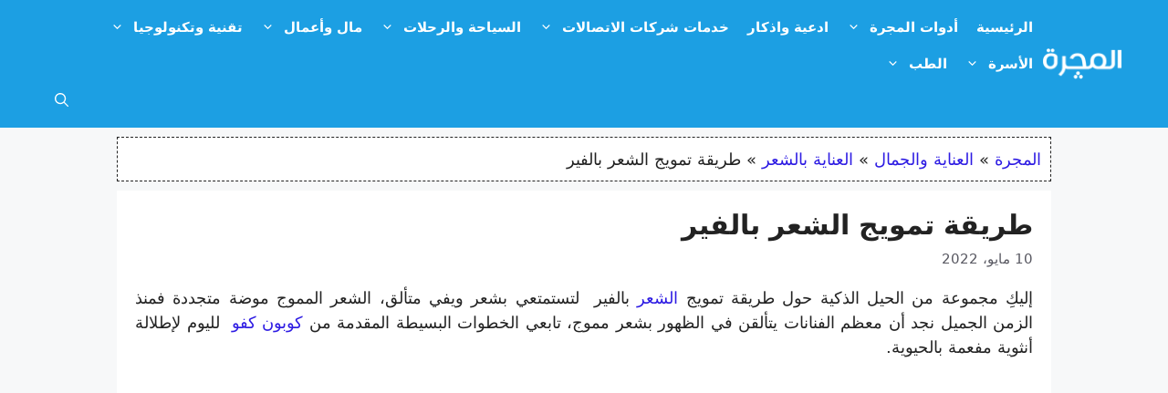

--- FILE ---
content_type: text/html; charset=UTF-8
request_url: https://almjra.com/%D8%B7%D8%B1%D9%8A%D9%82%D8%A9-%D8%AA%D9%85%D9%88%D9%8A%D8%AC-%D8%A7%D9%84%D8%B4%D8%B9%D8%B1-%D8%A8%D8%A7%D9%84%D9%81%D9%8A%D8%B1/
body_size: 30185
content:
<!DOCTYPE html>
<html dir="rtl" lang="ar" prefix="og: https://ogp.me/ns#">
<head>
	<meta charset="UTF-8">
	<script data-cfasync="false" data-no-defer="1" data-no-minify="1" data-no-optimize="1">var ewww_webp_supported=!1;function check_webp_feature(A,e){var w;e=void 0!==e?e:function(){},ewww_webp_supported?e(ewww_webp_supported):((w=new Image).onload=function(){ewww_webp_supported=0<w.width&&0<w.height,e&&e(ewww_webp_supported)},w.onerror=function(){e&&e(!1)},w.src="data:image/webp;base64,"+{alpha:"UklGRkoAAABXRUJQVlA4WAoAAAAQAAAAAAAAAAAAQUxQSAwAAAARBxAR/Q9ERP8DAABWUDggGAAAABQBAJ0BKgEAAQAAAP4AAA3AAP7mtQAAAA=="}[A])}check_webp_feature("alpha");</script><script data-cfasync="false" data-no-defer="1" data-no-minify="1" data-no-optimize="1">var Arrive=function(c,w){"use strict";if(c.MutationObserver&&"undefined"!=typeof HTMLElement){var r,a=0,u=(r=HTMLElement.prototype.matches||HTMLElement.prototype.webkitMatchesSelector||HTMLElement.prototype.mozMatchesSelector||HTMLElement.prototype.msMatchesSelector,{matchesSelector:function(e,t){return e instanceof HTMLElement&&r.call(e,t)},addMethod:function(e,t,r){var a=e[t];e[t]=function(){return r.length==arguments.length?r.apply(this,arguments):"function"==typeof a?a.apply(this,arguments):void 0}},callCallbacks:function(e,t){t&&t.options.onceOnly&&1==t.firedElems.length&&(e=[e[0]]);for(var r,a=0;r=e[a];a++)r&&r.callback&&r.callback.call(r.elem,r.elem);t&&t.options.onceOnly&&1==t.firedElems.length&&t.me.unbindEventWithSelectorAndCallback.call(t.target,t.selector,t.callback)},checkChildNodesRecursively:function(e,t,r,a){for(var i,n=0;i=e[n];n++)r(i,t,a)&&a.push({callback:t.callback,elem:i}),0<i.childNodes.length&&u.checkChildNodesRecursively(i.childNodes,t,r,a)},mergeArrays:function(e,t){var r,a={};for(r in e)e.hasOwnProperty(r)&&(a[r]=e[r]);for(r in t)t.hasOwnProperty(r)&&(a[r]=t[r]);return a},toElementsArray:function(e){return e=void 0!==e&&("number"!=typeof e.length||e===c)?[e]:e}}),e=(l.prototype.addEvent=function(e,t,r,a){a={target:e,selector:t,options:r,callback:a,firedElems:[]};return this._beforeAdding&&this._beforeAdding(a),this._eventsBucket.push(a),a},l.prototype.removeEvent=function(e){for(var t,r=this._eventsBucket.length-1;t=this._eventsBucket[r];r--)e(t)&&(this._beforeRemoving&&this._beforeRemoving(t),(t=this._eventsBucket.splice(r,1))&&t.length&&(t[0].callback=null))},l.prototype.beforeAdding=function(e){this._beforeAdding=e},l.prototype.beforeRemoving=function(e){this._beforeRemoving=e},l),t=function(i,n){var o=new e,l=this,s={fireOnAttributesModification:!1};return o.beforeAdding(function(t){var e=t.target;e!==c.document&&e!==c||(e=document.getElementsByTagName("html")[0]);var r=new MutationObserver(function(e){n.call(this,e,t)}),a=i(t.options);r.observe(e,a),t.observer=r,t.me=l}),o.beforeRemoving(function(e){e.observer.disconnect()}),this.bindEvent=function(e,t,r){t=u.mergeArrays(s,t);for(var a=u.toElementsArray(this),i=0;i<a.length;i++)o.addEvent(a[i],e,t,r)},this.unbindEvent=function(){var r=u.toElementsArray(this);o.removeEvent(function(e){for(var t=0;t<r.length;t++)if(this===w||e.target===r[t])return!0;return!1})},this.unbindEventWithSelectorOrCallback=function(r){var a=u.toElementsArray(this),i=r,e="function"==typeof r?function(e){for(var t=0;t<a.length;t++)if((this===w||e.target===a[t])&&e.callback===i)return!0;return!1}:function(e){for(var t=0;t<a.length;t++)if((this===w||e.target===a[t])&&e.selector===r)return!0;return!1};o.removeEvent(e)},this.unbindEventWithSelectorAndCallback=function(r,a){var i=u.toElementsArray(this);o.removeEvent(function(e){for(var t=0;t<i.length;t++)if((this===w||e.target===i[t])&&e.selector===r&&e.callback===a)return!0;return!1})},this},i=new function(){var s={fireOnAttributesModification:!1,onceOnly:!1,existing:!1};function n(e,t,r){return!(!u.matchesSelector(e,t.selector)||(e._id===w&&(e._id=a++),-1!=t.firedElems.indexOf(e._id)))&&(t.firedElems.push(e._id),!0)}var c=(i=new t(function(e){var t={attributes:!1,childList:!0,subtree:!0};return e.fireOnAttributesModification&&(t.attributes=!0),t},function(e,i){e.forEach(function(e){var t=e.addedNodes,r=e.target,a=[];null!==t&&0<t.length?u.checkChildNodesRecursively(t,i,n,a):"attributes"===e.type&&n(r,i)&&a.push({callback:i.callback,elem:r}),u.callCallbacks(a,i)})})).bindEvent;return i.bindEvent=function(e,t,r){t=void 0===r?(r=t,s):u.mergeArrays(s,t);var a=u.toElementsArray(this);if(t.existing){for(var i=[],n=0;n<a.length;n++)for(var o=a[n].querySelectorAll(e),l=0;l<o.length;l++)i.push({callback:r,elem:o[l]});if(t.onceOnly&&i.length)return r.call(i[0].elem,i[0].elem);setTimeout(u.callCallbacks,1,i)}c.call(this,e,t,r)},i},o=new function(){var a={};function i(e,t){return u.matchesSelector(e,t.selector)}var n=(o=new t(function(){return{childList:!0,subtree:!0}},function(e,r){e.forEach(function(e){var t=e.removedNodes,e=[];null!==t&&0<t.length&&u.checkChildNodesRecursively(t,r,i,e),u.callCallbacks(e,r)})})).bindEvent;return o.bindEvent=function(e,t,r){t=void 0===r?(r=t,a):u.mergeArrays(a,t),n.call(this,e,t,r)},o};d(HTMLElement.prototype),d(NodeList.prototype),d(HTMLCollection.prototype),d(HTMLDocument.prototype),d(Window.prototype);var n={};return s(i,n,"unbindAllArrive"),s(o,n,"unbindAllLeave"),n}function l(){this._eventsBucket=[],this._beforeAdding=null,this._beforeRemoving=null}function s(e,t,r){u.addMethod(t,r,e.unbindEvent),u.addMethod(t,r,e.unbindEventWithSelectorOrCallback),u.addMethod(t,r,e.unbindEventWithSelectorAndCallback)}function d(e){e.arrive=i.bindEvent,s(i,e,"unbindArrive"),e.leave=o.bindEvent,s(o,e,"unbindLeave")}}(window,void 0),ewww_webp_supported=!1;function check_webp_feature(e,t){var r;ewww_webp_supported?t(ewww_webp_supported):((r=new Image).onload=function(){ewww_webp_supported=0<r.width&&0<r.height,t(ewww_webp_supported)},r.onerror=function(){t(!1)},r.src="data:image/webp;base64,"+{alpha:"UklGRkoAAABXRUJQVlA4WAoAAAAQAAAAAAAAAAAAQUxQSAwAAAARBxAR/Q9ERP8DAABWUDggGAAAABQBAJ0BKgEAAQAAAP4AAA3AAP7mtQAAAA==",animation:"UklGRlIAAABXRUJQVlA4WAoAAAASAAAAAAAAAAAAQU5JTQYAAAD/////AABBTk1GJgAAAAAAAAAAAAAAAAAAAGQAAABWUDhMDQAAAC8AAAAQBxAREYiI/gcA"}[e])}function ewwwLoadImages(e){if(e){for(var t=document.querySelectorAll(".batch-image img, .image-wrapper a, .ngg-pro-masonry-item a, .ngg-galleria-offscreen-seo-wrapper a"),r=0,a=t.length;r<a;r++)ewwwAttr(t[r],"data-src",t[r].getAttribute("data-webp")),ewwwAttr(t[r],"data-thumbnail",t[r].getAttribute("data-webp-thumbnail"));for(var i=document.querySelectorAll("div.woocommerce-product-gallery__image"),r=0,a=i.length;r<a;r++)ewwwAttr(i[r],"data-thumb",i[r].getAttribute("data-webp-thumb"))}for(var n=document.querySelectorAll("video"),r=0,a=n.length;r<a;r++)ewwwAttr(n[r],"poster",e?n[r].getAttribute("data-poster-webp"):n[r].getAttribute("data-poster-image"));for(var o,l=document.querySelectorAll("img.ewww_webp_lazy_load"),r=0,a=l.length;r<a;r++)e&&(ewwwAttr(l[r],"data-lazy-srcset",l[r].getAttribute("data-lazy-srcset-webp")),ewwwAttr(l[r],"data-srcset",l[r].getAttribute("data-srcset-webp")),ewwwAttr(l[r],"data-lazy-src",l[r].getAttribute("data-lazy-src-webp")),ewwwAttr(l[r],"data-src",l[r].getAttribute("data-src-webp")),ewwwAttr(l[r],"data-orig-file",l[r].getAttribute("data-webp-orig-file")),ewwwAttr(l[r],"data-medium-file",l[r].getAttribute("data-webp-medium-file")),ewwwAttr(l[r],"data-large-file",l[r].getAttribute("data-webp-large-file")),null!=(o=l[r].getAttribute("srcset"))&&!1!==o&&o.includes("R0lGOD")&&ewwwAttr(l[r],"src",l[r].getAttribute("data-lazy-src-webp"))),l[r].className=l[r].className.replace(/\bewww_webp_lazy_load\b/,"");for(var s=document.querySelectorAll(".ewww_webp"),r=0,a=s.length;r<a;r++)e?(ewwwAttr(s[r],"srcset",s[r].getAttribute("data-srcset-webp")),ewwwAttr(s[r],"src",s[r].getAttribute("data-src-webp")),ewwwAttr(s[r],"data-orig-file",s[r].getAttribute("data-webp-orig-file")),ewwwAttr(s[r],"data-medium-file",s[r].getAttribute("data-webp-medium-file")),ewwwAttr(s[r],"data-large-file",s[r].getAttribute("data-webp-large-file")),ewwwAttr(s[r],"data-large_image",s[r].getAttribute("data-webp-large_image")),ewwwAttr(s[r],"data-src",s[r].getAttribute("data-webp-src"))):(ewwwAttr(s[r],"srcset",s[r].getAttribute("data-srcset-img")),ewwwAttr(s[r],"src",s[r].getAttribute("data-src-img"))),s[r].className=s[r].className.replace(/\bewww_webp\b/,"ewww_webp_loaded");window.jQuery&&jQuery.fn.isotope&&jQuery.fn.imagesLoaded&&(jQuery(".fusion-posts-container-infinite").imagesLoaded(function(){jQuery(".fusion-posts-container-infinite").hasClass("isotope")&&jQuery(".fusion-posts-container-infinite").isotope()}),jQuery(".fusion-portfolio:not(.fusion-recent-works) .fusion-portfolio-wrapper").imagesLoaded(function(){jQuery(".fusion-portfolio:not(.fusion-recent-works) .fusion-portfolio-wrapper").isotope()}))}function ewwwWebPInit(e){ewwwLoadImages(e),ewwwNggLoadGalleries(e),document.arrive(".ewww_webp",function(){ewwwLoadImages(e)}),document.arrive(".ewww_webp_lazy_load",function(){ewwwLoadImages(e)}),document.arrive("videos",function(){ewwwLoadImages(e)}),"loading"==document.readyState?document.addEventListener("DOMContentLoaded",ewwwJSONParserInit):("undefined"!=typeof galleries&&ewwwNggParseGalleries(e),ewwwWooParseVariations(e))}function ewwwAttr(e,t,r){null!=r&&!1!==r&&e.setAttribute(t,r)}function ewwwJSONParserInit(){"undefined"!=typeof galleries&&check_webp_feature("alpha",ewwwNggParseGalleries),check_webp_feature("alpha",ewwwWooParseVariations)}function ewwwWooParseVariations(e){if(e)for(var t=document.querySelectorAll("form.variations_form"),r=0,a=t.length;r<a;r++){var i=t[r].getAttribute("data-product_variations"),n=!1;try{for(var o in i=JSON.parse(i))void 0!==i[o]&&void 0!==i[o].image&&(void 0!==i[o].image.src_webp&&(i[o].image.src=i[o].image.src_webp,n=!0),void 0!==i[o].image.srcset_webp&&(i[o].image.srcset=i[o].image.srcset_webp,n=!0),void 0!==i[o].image.full_src_webp&&(i[o].image.full_src=i[o].image.full_src_webp,n=!0),void 0!==i[o].image.gallery_thumbnail_src_webp&&(i[o].image.gallery_thumbnail_src=i[o].image.gallery_thumbnail_src_webp,n=!0),void 0!==i[o].image.thumb_src_webp&&(i[o].image.thumb_src=i[o].image.thumb_src_webp,n=!0));n&&ewwwAttr(t[r],"data-product_variations",JSON.stringify(i))}catch(e){}}}function ewwwNggParseGalleries(e){if(e)for(var t in galleries){var r=galleries[t];galleries[t].images_list=ewwwNggParseImageList(r.images_list)}}function ewwwNggLoadGalleries(e){e&&document.addEventListener("ngg.galleria.themeadded",function(e,t){window.ngg_galleria._create_backup=window.ngg_galleria.create,window.ngg_galleria.create=function(e,t){var r=$(e).data("id");return galleries["gallery_"+r].images_list=ewwwNggParseImageList(galleries["gallery_"+r].images_list),window.ngg_galleria._create_backup(e,t)}})}function ewwwNggParseImageList(e){for(var t in e){var r=e[t];if(void 0!==r["image-webp"]&&(e[t].image=r["image-webp"],delete e[t]["image-webp"]),void 0!==r["thumb-webp"]&&(e[t].thumb=r["thumb-webp"],delete e[t]["thumb-webp"]),void 0!==r.full_image_webp&&(e[t].full_image=r.full_image_webp,delete e[t].full_image_webp),void 0!==r.srcsets)for(var a in r.srcsets)nggSrcset=r.srcsets[a],void 0!==r.srcsets[a+"-webp"]&&(e[t].srcsets[a]=r.srcsets[a+"-webp"],delete e[t].srcsets[a+"-webp"]);if(void 0!==r.full_srcsets)for(var i in r.full_srcsets)nggFSrcset=r.full_srcsets[i],void 0!==r.full_srcsets[i+"-webp"]&&(e[t].full_srcsets[i]=r.full_srcsets[i+"-webp"],delete e[t].full_srcsets[i+"-webp"])}return e}check_webp_feature("alpha",ewwwWebPInit);</script><meta name="viewport" content="width=device-width, initial-scale=1">
<!-- تحسين محرك البحث بواسطة رانك ماث - https://rankmath.com/ -->
<title>طريقة تمويج الشعر بالفير</title>
<meta name="description" content="إليكِ مجموعة من الحيل الذكية حول طريقة تمويج الشعر بالفير  لتستمتعي بشعر ويفي متألق، الشعر المموج موضة متجددة فمنذ الزمن الجميل نجد أن معظم الفنانات يتألقن في الظهور بشعر مموج"/>
<meta name="robots" content="follow, index, max-snippet:-1, max-video-preview:-1, max-image-preview:large"/>
<link rel="canonical" href="https://almjra.com/%d8%b7%d8%b1%d9%8a%d9%82%d8%a9-%d8%aa%d9%85%d9%88%d9%8a%d8%ac-%d8%a7%d9%84%d8%b4%d8%b9%d8%b1-%d8%a8%d8%a7%d9%84%d9%81%d9%8a%d8%b1/" />
<meta property="og:locale" content="ar_AR" />
<meta property="og:type" content="article" />
<meta property="og:title" content="طريقة تمويج الشعر بالفير" />
<meta property="og:description" content="إليكِ مجموعة من الحيل الذكية حول طريقة تمويج الشعر بالفير  لتستمتعي بشعر ويفي متألق، الشعر المموج موضة متجددة فمنذ الزمن الجميل نجد أن معظم الفنانات يتألقن في الظهور بشعر مموج" />
<meta property="og:url" content="https://almjra.com/%d8%b7%d8%b1%d9%8a%d9%82%d8%a9-%d8%aa%d9%85%d9%88%d9%8a%d8%ac-%d8%a7%d9%84%d8%b4%d8%b9%d8%b1-%d8%a8%d8%a7%d9%84%d9%81%d9%8a%d8%b1/" />
<meta property="og:site_name" content="موقع المجرة" />
<meta property="article:publisher" content="https://www.facebook.com/almjra" />
<meta property="article:tag" content="طريقة تمويج الشعر بالفير" />
<meta property="article:section" content="العناية بالشعر" />
<meta property="og:image" content="https://almjra.com/wp-content/uploads/2022/05/طريقة-تمويج-الشعر-بالفير.jpg" />
<meta property="og:image:secure_url" content="https://almjra.com/wp-content/uploads/2022/05/طريقة-تمويج-الشعر-بالفير.jpg" />
<meta property="og:image:width" content="480" />
<meta property="og:image:height" content="360" />
<meta property="og:image:alt" content="طريقة تمويج الشعر بالفير" />
<meta property="og:image:type" content="image/jpeg" />
<meta property="article:published_time" content="2022-05-10T17:51:20+02:00" />
<meta name="twitter:card" content="summary_large_image" />
<meta name="twitter:title" content="طريقة تمويج الشعر بالفير" />
<meta name="twitter:description" content="إليكِ مجموعة من الحيل الذكية حول طريقة تمويج الشعر بالفير  لتستمتعي بشعر ويفي متألق، الشعر المموج موضة متجددة فمنذ الزمن الجميل نجد أن معظم الفنانات يتألقن في الظهور بشعر مموج" />
<meta name="twitter:image" content="https://almjra.com/wp-content/uploads/2022/05/طريقة-تمويج-الشعر-بالفير.jpg" />
<meta name="twitter:label1" content="كُتب بواسطة" />
<meta name="twitter:data1" content="almjra" />
<meta name="twitter:label2" content="مدة القراءة" />
<meta name="twitter:data2" content="دقيقتين (2)" />
<script type="application/ld+json" class="rank-math-schema">{"@context":"https://schema.org","@graph":[{"@type":"Organization","@id":"https://almjra.com/#organization","name":"\u0627\u0644\u0645\u062c\u0631\u0629","sameAs":["https://www.facebook.com/almjra"],"logo":{"@type":"ImageObject","@id":"https://almjra.com/#logo","url":"https://almjra.com/wp-content/uploads/2021/02/mjra-logo.png","contentUrl":"https://almjra.com/wp-content/uploads/2021/02/mjra-logo.png","caption":"\u0645\u0648\u0642\u0639 \u0627\u0644\u0645\u062c\u0631\u0629","inLanguage":"ar","width":"180","height":"70"}},{"@type":"WebSite","@id":"https://almjra.com/#website","url":"https://almjra.com","name":"\u0645\u0648\u0642\u0639 \u0627\u0644\u0645\u062c\u0631\u0629","publisher":{"@id":"https://almjra.com/#organization"},"inLanguage":"ar"},{"@type":"ImageObject","@id":"https://almjra.com/wp-content/uploads/2022/05/\u0637\u0631\u064a\u0642\u0629-\u062a\u0645\u0648\u064a\u062c-\u0627\u0644\u0634\u0639\u0631-\u0628\u0627\u0644\u0641\u064a\u0631.jpg","url":"https://almjra.com/wp-content/uploads/2022/05/\u0637\u0631\u064a\u0642\u0629-\u062a\u0645\u0648\u064a\u062c-\u0627\u0644\u0634\u0639\u0631-\u0628\u0627\u0644\u0641\u064a\u0631.jpg","width":"480","height":"360","caption":"\u0637\u0631\u064a\u0642\u0629 \u062a\u0645\u0648\u064a\u062c \u0627\u0644\u0634\u0639\u0631 \u0628\u0627\u0644\u0641\u064a\u0631","inLanguage":"ar"},{"@type":"BreadcrumbList","@id":"https://almjra.com/%d8%b7%d8%b1%d9%8a%d9%82%d8%a9-%d8%aa%d9%85%d9%88%d9%8a%d8%ac-%d8%a7%d9%84%d8%b4%d8%b9%d8%b1-%d8%a8%d8%a7%d9%84%d9%81%d9%8a%d8%b1/#breadcrumb","itemListElement":[{"@type":"ListItem","position":"1","item":{"@id":"https://almjra.com","name":"\u0627\u0644\u0645\u062c\u0631\u0629"}},{"@type":"ListItem","position":"2","item":{"@id":"https://almjra.com/health-and-beauty/","name":"\u0627\u0644\u0639\u0646\u0627\u064a\u0629 \u0648\u0627\u0644\u062c\u0645\u0627\u0644"}},{"@type":"ListItem","position":"3","item":{"@id":"https://almjra.com/health-and-beauty/hair/","name":"\u0627\u0644\u0639\u0646\u0627\u064a\u0629 \u0628\u0627\u0644\u0634\u0639\u0631"}},{"@type":"ListItem","position":"4","item":{"@id":"https://almjra.com/%d8%b7%d8%b1%d9%8a%d9%82%d8%a9-%d8%aa%d9%85%d9%88%d9%8a%d8%ac-%d8%a7%d9%84%d8%b4%d8%b9%d8%b1-%d8%a8%d8%a7%d9%84%d9%81%d9%8a%d8%b1/","name":"\u0637\u0631\u064a\u0642\u0629 \u062a\u0645\u0648\u064a\u062c \u0627\u0644\u0634\u0639\u0631 \u0628\u0627\u0644\u0641\u064a\u0631"}}]},{"@type":"WebPage","@id":"https://almjra.com/%d8%b7%d8%b1%d9%8a%d9%82%d8%a9-%d8%aa%d9%85%d9%88%d9%8a%d8%ac-%d8%a7%d9%84%d8%b4%d8%b9%d8%b1-%d8%a8%d8%a7%d9%84%d9%81%d9%8a%d8%b1/#webpage","url":"https://almjra.com/%d8%b7%d8%b1%d9%8a%d9%82%d8%a9-%d8%aa%d9%85%d9%88%d9%8a%d8%ac-%d8%a7%d9%84%d8%b4%d8%b9%d8%b1-%d8%a8%d8%a7%d9%84%d9%81%d9%8a%d8%b1/","name":"\u0637\u0631\u064a\u0642\u0629 \u062a\u0645\u0648\u064a\u062c \u0627\u0644\u0634\u0639\u0631 \u0628\u0627\u0644\u0641\u064a\u0631","datePublished":"2022-05-10T17:51:20+02:00","dateModified":"2022-05-10T17:51:20+02:00","isPartOf":{"@id":"https://almjra.com/#website"},"primaryImageOfPage":{"@id":"https://almjra.com/wp-content/uploads/2022/05/\u0637\u0631\u064a\u0642\u0629-\u062a\u0645\u0648\u064a\u062c-\u0627\u0644\u0634\u0639\u0631-\u0628\u0627\u0644\u0641\u064a\u0631.jpg"},"inLanguage":"ar","breadcrumb":{"@id":"https://almjra.com/%d8%b7%d8%b1%d9%8a%d9%82%d8%a9-%d8%aa%d9%85%d9%88%d9%8a%d8%ac-%d8%a7%d9%84%d8%b4%d8%b9%d8%b1-%d8%a8%d8%a7%d9%84%d9%81%d9%8a%d8%b1/#breadcrumb"}},{"@type":"Person","@id":"https://almjra.com/author/almjra/","name":"almjra","url":"https://almjra.com/author/almjra/","image":{"@type":"ImageObject","@id":"https://secure.gravatar.com/avatar/dab57460320a5b4f6ea383b81bb8b4516a964b3b362f7d134219adb2400df3a9?s=96&amp;d=mm&amp;r=g","url":"https://secure.gravatar.com/avatar/dab57460320a5b4f6ea383b81bb8b4516a964b3b362f7d134219adb2400df3a9?s=96&amp;d=mm&amp;r=g","caption":"almjra","inLanguage":"ar"},"sameAs":["https://almjra.com"],"worksFor":{"@id":"https://almjra.com/#organization"}},{"@type":"Article","headline":"\u0637\u0631\u064a\u0642\u0629 \u062a\u0645\u0648\u064a\u062c \u0627\u0644\u0634\u0639\u0631 \u0628\u0627\u0644\u0641\u064a\u0631","keywords":"\u0637\u0631\u064a\u0642\u0629 \u062a\u0645\u0648\u064a\u062c \u0627\u0644\u0634\u0639\u0631 \u0628\u0627\u0644\u0641\u064a\u0631","datePublished":"2022-05-10T17:51:20+02:00","dateModified":"2022-05-10T17:51:20+02:00","articleSection":"\u0627\u0644\u0639\u0646\u0627\u064a\u0629 \u0628\u0627\u0644\u0634\u0639\u0631, \u0627\u0644\u0639\u0646\u0627\u064a\u0629 \u0648\u0627\u0644\u062c\u0645\u0627\u0644","author":{"@id":"https://almjra.com/author/almjra/","name":"almjra"},"publisher":{"@id":"https://almjra.com/#organization"},"description":"\u0625\u0644\u064a\u0643\u0650 \u0645\u062c\u0645\u0648\u0639\u0629 \u0645\u0646 \u0627\u0644\u062d\u064a\u0644 \u0627\u0644\u0630\u0643\u064a\u0629 \u062d\u0648\u0644 \u0637\u0631\u064a\u0642\u0629 \u062a\u0645\u0648\u064a\u062c \u0627\u0644\u0634\u0639\u0631 \u0628\u0627\u0644\u0641\u064a\u0631\u00a0 \u0644\u062a\u0633\u062a\u0645\u062a\u0639\u064a \u0628\u0634\u0639\u0631 \u0648\u064a\u0641\u064a \u0645\u062a\u0623\u0644\u0642\u060c \u0627\u0644\u0634\u0639\u0631 \u0627\u0644\u0645\u0645\u0648\u062c \u0645\u0648\u0636\u0629 \u0645\u062a\u062c\u062f\u062f\u0629 \u0641\u0645\u0646\u0630 \u0627\u0644\u0632\u0645\u0646 \u0627\u0644\u062c\u0645\u064a\u0644 \u0646\u062c\u062f \u0623\u0646 \u0645\u0639\u0638\u0645 \u0627\u0644\u0641\u0646\u0627\u0646\u0627\u062a \u064a\u062a\u0623\u0644\u0642\u0646 \u0641\u064a \u0627\u0644\u0638\u0647\u0648\u0631 \u0628\u0634\u0639\u0631 \u0645\u0645\u0648\u062c","name":"\u0637\u0631\u064a\u0642\u0629 \u062a\u0645\u0648\u064a\u062c \u0627\u0644\u0634\u0639\u0631 \u0628\u0627\u0644\u0641\u064a\u0631","@id":"https://almjra.com/%d8%b7%d8%b1%d9%8a%d9%82%d8%a9-%d8%aa%d9%85%d9%88%d9%8a%d8%ac-%d8%a7%d9%84%d8%b4%d8%b9%d8%b1-%d8%a8%d8%a7%d9%84%d9%81%d9%8a%d8%b1/#richSnippet","isPartOf":{"@id":"https://almjra.com/%d8%b7%d8%b1%d9%8a%d9%82%d8%a9-%d8%aa%d9%85%d9%88%d9%8a%d8%ac-%d8%a7%d9%84%d8%b4%d8%b9%d8%b1-%d8%a8%d8%a7%d9%84%d9%81%d9%8a%d8%b1/#webpage"},"image":{"@id":"https://almjra.com/wp-content/uploads/2022/05/\u0637\u0631\u064a\u0642\u0629-\u062a\u0645\u0648\u064a\u062c-\u0627\u0644\u0634\u0639\u0631-\u0628\u0627\u0644\u0641\u064a\u0631.jpg"},"inLanguage":"ar","mainEntityOfPage":{"@id":"https://almjra.com/%d8%b7%d8%b1%d9%8a%d9%82%d8%a9-%d8%aa%d9%85%d9%88%d9%8a%d8%ac-%d8%a7%d9%84%d8%b4%d8%b9%d8%b1-%d8%a8%d8%a7%d9%84%d9%81%d9%8a%d8%b1/#webpage"}}]}</script>
<!-- /إضافة تحسين محركات البحث لووردبريس Rank Math -->

<link rel='dns-prefetch' href='//static.addtoany.com' />
<link rel="alternate" type="application/rss+xml" title="موقع المجرة &laquo; الخلاصة" href="https://almjra.com/feed/" />
<link rel="alternate" type="application/rss+xml" title="موقع المجرة &laquo; خلاصة التعليقات" href="https://almjra.com/comments/feed/" />
<link rel="alternate" type="application/rss+xml" title="موقع المجرة &laquo; طريقة تمويج الشعر بالفير خلاصة التعليقات" href="https://almjra.com/%d8%b7%d8%b1%d9%8a%d9%82%d8%a9-%d8%aa%d9%85%d9%88%d9%8a%d8%ac-%d8%a7%d9%84%d8%b4%d8%b9%d8%b1-%d8%a8%d8%a7%d9%84%d9%81%d9%8a%d8%b1/feed/" />
<link rel="alternate" title="oEmbed (JSON)" type="application/json+oembed" href="https://almjra.com/wp-json/oembed/1.0/embed?url=https%3A%2F%2Falmjra.com%2F%25d8%25b7%25d8%25b1%25d9%258a%25d9%2582%25d8%25a9-%25d8%25aa%25d9%2585%25d9%2588%25d9%258a%25d8%25ac-%25d8%25a7%25d9%2584%25d8%25b4%25d8%25b9%25d8%25b1-%25d8%25a8%25d8%25a7%25d9%2584%25d9%2581%25d9%258a%25d8%25b1%2F" />
<link rel="alternate" title="oEmbed (XML)" type="text/xml+oembed" href="https://almjra.com/wp-json/oembed/1.0/embed?url=https%3A%2F%2Falmjra.com%2F%25d8%25b7%25d8%25b1%25d9%258a%25d9%2582%25d8%25a9-%25d8%25aa%25d9%2585%25d9%2588%25d9%258a%25d8%25ac-%25d8%25a7%25d9%2584%25d8%25b4%25d8%25b9%25d8%25b1-%25d8%25a8%25d8%25a7%25d9%2584%25d9%2581%25d9%258a%25d8%25b1%2F&#038;format=xml" />
<!-- almjra.com is managing ads with Advanced Ads 2.0.16 – https://wpadvancedads.com/ --><script id="almjr-ready">
			window.advanced_ads_ready=function(e,a){a=a||"complete";var d=function(e){return"interactive"===a?"loading"!==e:"complete"===e};d(document.readyState)?e():document.addEventListener("readystatechange",(function(a){d(a.target.readyState)&&e()}),{once:"interactive"===a})},window.advanced_ads_ready_queue=window.advanced_ads_ready_queue||[];		</script>
		<style id='wp-img-auto-sizes-contain-inline-css'>
img:is([sizes=auto i],[sizes^="auto," i]){contain-intrinsic-size:3000px 1500px}
/*# sourceURL=wp-img-auto-sizes-contain-inline-css */
</style>

<style id='wp-emoji-styles-inline-css'>

	img.wp-smiley, img.emoji {
		display: inline !important;
		border: none !important;
		box-shadow: none !important;
		height: 1em !important;
		width: 1em !important;
		margin: 0 0.07em !important;
		vertical-align: -0.1em !important;
		background: none !important;
		padding: 0 !important;
	}
/*# sourceURL=wp-emoji-styles-inline-css */
</style>
<link rel='stylesheet' id='wp-block-library-rtl-css' href='https://almjra.com/wp-includes/css/dist/block-library/style-rtl.min.css?ver=6.9' media='all' />
<style id='global-styles-inline-css'>
:root{--wp--preset--aspect-ratio--square: 1;--wp--preset--aspect-ratio--4-3: 4/3;--wp--preset--aspect-ratio--3-4: 3/4;--wp--preset--aspect-ratio--3-2: 3/2;--wp--preset--aspect-ratio--2-3: 2/3;--wp--preset--aspect-ratio--16-9: 16/9;--wp--preset--aspect-ratio--9-16: 9/16;--wp--preset--color--black: #000000;--wp--preset--color--cyan-bluish-gray: #abb8c3;--wp--preset--color--white: #ffffff;--wp--preset--color--pale-pink: #f78da7;--wp--preset--color--vivid-red: #cf2e2e;--wp--preset--color--luminous-vivid-orange: #ff6900;--wp--preset--color--luminous-vivid-amber: #fcb900;--wp--preset--color--light-green-cyan: #7bdcb5;--wp--preset--color--vivid-green-cyan: #00d084;--wp--preset--color--pale-cyan-blue: #8ed1fc;--wp--preset--color--vivid-cyan-blue: #0693e3;--wp--preset--color--vivid-purple: #9b51e0;--wp--preset--color--contrast: var(--contrast);--wp--preset--color--contrast-2: var(--contrast-2);--wp--preset--color--contrast-3: var(--contrast-3);--wp--preset--color--base: var(--base);--wp--preset--color--base-2: var(--base-2);--wp--preset--color--base-3: var(--base-3);--wp--preset--color--accent: var(--accent);--wp--preset--gradient--vivid-cyan-blue-to-vivid-purple: linear-gradient(135deg,rgb(6,147,227) 0%,rgb(155,81,224) 100%);--wp--preset--gradient--light-green-cyan-to-vivid-green-cyan: linear-gradient(135deg,rgb(122,220,180) 0%,rgb(0,208,130) 100%);--wp--preset--gradient--luminous-vivid-amber-to-luminous-vivid-orange: linear-gradient(135deg,rgb(252,185,0) 0%,rgb(255,105,0) 100%);--wp--preset--gradient--luminous-vivid-orange-to-vivid-red: linear-gradient(135deg,rgb(255,105,0) 0%,rgb(207,46,46) 100%);--wp--preset--gradient--very-light-gray-to-cyan-bluish-gray: linear-gradient(135deg,rgb(238,238,238) 0%,rgb(169,184,195) 100%);--wp--preset--gradient--cool-to-warm-spectrum: linear-gradient(135deg,rgb(74,234,220) 0%,rgb(151,120,209) 20%,rgb(207,42,186) 40%,rgb(238,44,130) 60%,rgb(251,105,98) 80%,rgb(254,248,76) 100%);--wp--preset--gradient--blush-light-purple: linear-gradient(135deg,rgb(255,206,236) 0%,rgb(152,150,240) 100%);--wp--preset--gradient--blush-bordeaux: linear-gradient(135deg,rgb(254,205,165) 0%,rgb(254,45,45) 50%,rgb(107,0,62) 100%);--wp--preset--gradient--luminous-dusk: linear-gradient(135deg,rgb(255,203,112) 0%,rgb(199,81,192) 50%,rgb(65,88,208) 100%);--wp--preset--gradient--pale-ocean: linear-gradient(135deg,rgb(255,245,203) 0%,rgb(182,227,212) 50%,rgb(51,167,181) 100%);--wp--preset--gradient--electric-grass: linear-gradient(135deg,rgb(202,248,128) 0%,rgb(113,206,126) 100%);--wp--preset--gradient--midnight: linear-gradient(135deg,rgb(2,3,129) 0%,rgb(40,116,252) 100%);--wp--preset--font-size--small: 13px;--wp--preset--font-size--medium: 20px;--wp--preset--font-size--large: 36px;--wp--preset--font-size--x-large: 42px;--wp--preset--spacing--20: 0.44rem;--wp--preset--spacing--30: 0.67rem;--wp--preset--spacing--40: 1rem;--wp--preset--spacing--50: 1.5rem;--wp--preset--spacing--60: 2.25rem;--wp--preset--spacing--70: 3.38rem;--wp--preset--spacing--80: 5.06rem;--wp--preset--shadow--natural: 6px 6px 9px rgba(0, 0, 0, 0.2);--wp--preset--shadow--deep: 12px 12px 50px rgba(0, 0, 0, 0.4);--wp--preset--shadow--sharp: 6px 6px 0px rgba(0, 0, 0, 0.2);--wp--preset--shadow--outlined: 6px 6px 0px -3px rgb(255, 255, 255), 6px 6px rgb(0, 0, 0);--wp--preset--shadow--crisp: 6px 6px 0px rgb(0, 0, 0);}:where(.is-layout-flex){gap: 0.5em;}:where(.is-layout-grid){gap: 0.5em;}body .is-layout-flex{display: flex;}.is-layout-flex{flex-wrap: wrap;align-items: center;}.is-layout-flex > :is(*, div){margin: 0;}body .is-layout-grid{display: grid;}.is-layout-grid > :is(*, div){margin: 0;}:where(.wp-block-columns.is-layout-flex){gap: 2em;}:where(.wp-block-columns.is-layout-grid){gap: 2em;}:where(.wp-block-post-template.is-layout-flex){gap: 1.25em;}:where(.wp-block-post-template.is-layout-grid){gap: 1.25em;}.has-black-color{color: var(--wp--preset--color--black) !important;}.has-cyan-bluish-gray-color{color: var(--wp--preset--color--cyan-bluish-gray) !important;}.has-white-color{color: var(--wp--preset--color--white) !important;}.has-pale-pink-color{color: var(--wp--preset--color--pale-pink) !important;}.has-vivid-red-color{color: var(--wp--preset--color--vivid-red) !important;}.has-luminous-vivid-orange-color{color: var(--wp--preset--color--luminous-vivid-orange) !important;}.has-luminous-vivid-amber-color{color: var(--wp--preset--color--luminous-vivid-amber) !important;}.has-light-green-cyan-color{color: var(--wp--preset--color--light-green-cyan) !important;}.has-vivid-green-cyan-color{color: var(--wp--preset--color--vivid-green-cyan) !important;}.has-pale-cyan-blue-color{color: var(--wp--preset--color--pale-cyan-blue) !important;}.has-vivid-cyan-blue-color{color: var(--wp--preset--color--vivid-cyan-blue) !important;}.has-vivid-purple-color{color: var(--wp--preset--color--vivid-purple) !important;}.has-black-background-color{background-color: var(--wp--preset--color--black) !important;}.has-cyan-bluish-gray-background-color{background-color: var(--wp--preset--color--cyan-bluish-gray) !important;}.has-white-background-color{background-color: var(--wp--preset--color--white) !important;}.has-pale-pink-background-color{background-color: var(--wp--preset--color--pale-pink) !important;}.has-vivid-red-background-color{background-color: var(--wp--preset--color--vivid-red) !important;}.has-luminous-vivid-orange-background-color{background-color: var(--wp--preset--color--luminous-vivid-orange) !important;}.has-luminous-vivid-amber-background-color{background-color: var(--wp--preset--color--luminous-vivid-amber) !important;}.has-light-green-cyan-background-color{background-color: var(--wp--preset--color--light-green-cyan) !important;}.has-vivid-green-cyan-background-color{background-color: var(--wp--preset--color--vivid-green-cyan) !important;}.has-pale-cyan-blue-background-color{background-color: var(--wp--preset--color--pale-cyan-blue) !important;}.has-vivid-cyan-blue-background-color{background-color: var(--wp--preset--color--vivid-cyan-blue) !important;}.has-vivid-purple-background-color{background-color: var(--wp--preset--color--vivid-purple) !important;}.has-black-border-color{border-color: var(--wp--preset--color--black) !important;}.has-cyan-bluish-gray-border-color{border-color: var(--wp--preset--color--cyan-bluish-gray) !important;}.has-white-border-color{border-color: var(--wp--preset--color--white) !important;}.has-pale-pink-border-color{border-color: var(--wp--preset--color--pale-pink) !important;}.has-vivid-red-border-color{border-color: var(--wp--preset--color--vivid-red) !important;}.has-luminous-vivid-orange-border-color{border-color: var(--wp--preset--color--luminous-vivid-orange) !important;}.has-luminous-vivid-amber-border-color{border-color: var(--wp--preset--color--luminous-vivid-amber) !important;}.has-light-green-cyan-border-color{border-color: var(--wp--preset--color--light-green-cyan) !important;}.has-vivid-green-cyan-border-color{border-color: var(--wp--preset--color--vivid-green-cyan) !important;}.has-pale-cyan-blue-border-color{border-color: var(--wp--preset--color--pale-cyan-blue) !important;}.has-vivid-cyan-blue-border-color{border-color: var(--wp--preset--color--vivid-cyan-blue) !important;}.has-vivid-purple-border-color{border-color: var(--wp--preset--color--vivid-purple) !important;}.has-vivid-cyan-blue-to-vivid-purple-gradient-background{background: var(--wp--preset--gradient--vivid-cyan-blue-to-vivid-purple) !important;}.has-light-green-cyan-to-vivid-green-cyan-gradient-background{background: var(--wp--preset--gradient--light-green-cyan-to-vivid-green-cyan) !important;}.has-luminous-vivid-amber-to-luminous-vivid-orange-gradient-background{background: var(--wp--preset--gradient--luminous-vivid-amber-to-luminous-vivid-orange) !important;}.has-luminous-vivid-orange-to-vivid-red-gradient-background{background: var(--wp--preset--gradient--luminous-vivid-orange-to-vivid-red) !important;}.has-very-light-gray-to-cyan-bluish-gray-gradient-background{background: var(--wp--preset--gradient--very-light-gray-to-cyan-bluish-gray) !important;}.has-cool-to-warm-spectrum-gradient-background{background: var(--wp--preset--gradient--cool-to-warm-spectrum) !important;}.has-blush-light-purple-gradient-background{background: var(--wp--preset--gradient--blush-light-purple) !important;}.has-blush-bordeaux-gradient-background{background: var(--wp--preset--gradient--blush-bordeaux) !important;}.has-luminous-dusk-gradient-background{background: var(--wp--preset--gradient--luminous-dusk) !important;}.has-pale-ocean-gradient-background{background: var(--wp--preset--gradient--pale-ocean) !important;}.has-electric-grass-gradient-background{background: var(--wp--preset--gradient--electric-grass) !important;}.has-midnight-gradient-background{background: var(--wp--preset--gradient--midnight) !important;}.has-small-font-size{font-size: var(--wp--preset--font-size--small) !important;}.has-medium-font-size{font-size: var(--wp--preset--font-size--medium) !important;}.has-large-font-size{font-size: var(--wp--preset--font-size--large) !important;}.has-x-large-font-size{font-size: var(--wp--preset--font-size--x-large) !important;}
/*# sourceURL=global-styles-inline-css */
</style>

<style id='classic-theme-styles-inline-css'>
/*! This file is auto-generated */
.wp-block-button__link{color:#fff;background-color:#32373c;border-radius:9999px;box-shadow:none;text-decoration:none;padding:calc(.667em + 2px) calc(1.333em + 2px);font-size:1.125em}.wp-block-file__button{background:#32373c;color:#fff;text-decoration:none}
/*# sourceURL=/wp-includes/css/classic-themes.min.css */
</style>
<link rel='stylesheet' id='secure-copy-content-protection-public-css' href='https://almjra.com/wp-content/plugins/secure-copy-content-protection/public/css/secure-copy-content-protection-public.css?ver=4.9.7' media='all' />
<link rel='stylesheet' id='crp-style-text-only-css' href='https://almjra.com/wp-content/plugins/contextual-related-posts/css/text-only.min.css?ver=4.1.0' media='all' />
<link rel='stylesheet' id='ez-toc-css' href='https://almjra.com/wp-content/plugins/easy-table-of-contents/assets/css/screen.min.css?ver=2.0.80' media='all' />
<style id='ez-toc-inline-css'>
div#ez-toc-container .ez-toc-title {font-size: 120%;}div#ez-toc-container .ez-toc-title {font-weight: 700;}div#ez-toc-container ul li , div#ez-toc-container ul li a {font-size: 16px;}div#ez-toc-container ul li , div#ez-toc-container ul li a {font-weight: 500;}div#ez-toc-container nav ul ul li {font-size: 90%;}.ez-toc-box-title {font-weight: bold; margin-bottom: 10px; text-align: center; text-transform: uppercase; letter-spacing: 1px; color: #666; padding-bottom: 5px;position:absolute;top:-4%;left:5%;background-color: inherit;transition: top 0.3s ease;}.ez-toc-box-title.toc-closed {top:-25%;}
/*# sourceURL=ez-toc-inline-css */
</style>
<link rel='stylesheet' id='generate-comments-css' href='https://almjra.com/wp-content/themes/generatepress/assets/css/components/comments.min.css?ver=3.6.1' media='all' />
<link rel='stylesheet' id='generate-widget-areas-css' href='https://almjra.com/wp-content/themes/generatepress/assets/css/components/widget-areas.min.css?ver=3.6.1' media='all' />
<link rel='stylesheet' id='generate-style-css' href='https://almjra.com/wp-content/themes/generatepress/assets/css/main.min.css?ver=3.6.1' media='all' />
<style id='generate-style-inline-css'>
@media (max-width:768px){}
.is-right-sidebar{width:30%;}.is-left-sidebar{width:30%;}.site-content .content-area{width:100%;}@media (max-width: 1000px){.main-navigation .menu-toggle,.sidebar-nav-mobile:not(#sticky-placeholder){display:block;}.main-navigation ul,.gen-sidebar-nav,.main-navigation:not(.slideout-navigation):not(.toggled) .main-nav > ul,.has-inline-mobile-toggle #site-navigation .inside-navigation > *:not(.navigation-search):not(.main-nav){display:none;}.nav-align-right .inside-navigation,.nav-align-center .inside-navigation{justify-content:space-between;}.rtl .nav-align-right .inside-navigation,.rtl .nav-align-center .inside-navigation, .rtl .nav-align-left .inside-navigation{justify-content:space-between;}.has-inline-mobile-toggle .mobile-menu-control-wrapper{display:flex;flex-wrap:wrap;}.has-inline-mobile-toggle .inside-header{flex-direction:row;text-align:left;flex-wrap:wrap;}.has-inline-mobile-toggle .header-widget,.has-inline-mobile-toggle #site-navigation{flex-basis:100%;}.nav-float-left .has-inline-mobile-toggle #site-navigation{order:10;}}
.dynamic-author-image-rounded{border-radius:100%;}.dynamic-featured-image, .dynamic-author-image{vertical-align:middle;}.one-container.blog .dynamic-content-template:not(:last-child), .one-container.archive .dynamic-content-template:not(:last-child){padding-bottom:0px;}.dynamic-entry-excerpt > p:last-child{margin-bottom:0px;}
/*# sourceURL=generate-style-inline-css */
</style>
<link rel='stylesheet' id='generate-rtl-css' href='https://almjra.com/wp-content/themes/generatepress/assets/css/main-rtl.min.css?ver=3.6.1' media='all' />
<link rel='stylesheet' id='addtoany-css' href='https://almjra.com/wp-content/plugins/add-to-any/addtoany.min.css?ver=1.16' media='all' />
<style id='addtoany-inline-css'>
.addtoany_content{
	text-align:center!important;
}
/*# sourceURL=addtoany-inline-css */
</style>
<link rel='stylesheet' id='generatepress-dynamic-css' href='https://almjra.com/wp-content/uploads/generatepress/style.min.css?ver=1764641783' media='all' />
<style id='generateblocks-inline-css'>
:root{--gb-container-width:1024px;}.gb-container .wp-block-image img{vertical-align:middle;}.gb-grid-wrapper .wp-block-image{margin-bottom:0;}.gb-highlight{background:none;}.gb-shape{line-height:0;}
/*# sourceURL=generateblocks-inline-css */
</style>
<link rel='stylesheet' id='generate-blog-columns-css' href='https://almjra.com/wp-content/plugins/gp-premium/blog/functions/css/columns.min.css?ver=2.5.5' media='all' />
<link rel='stylesheet' id='generate-offside-css' href='https://almjra.com/wp-content/plugins/gp-premium/menu-plus/functions/css/offside.min.css?ver=2.5.5' media='all' />
<style id='generate-offside-inline-css'>
:root{--gp-slideout-width:265px;}.slideout-navigation.main-navigation{background-color:rgba(27,157,227,0.37);}.slideout-navigation.main-navigation ul ul{background-color:rgba(27,157,227,0.4);}.slideout-navigation, .slideout-navigation a{color:var(--base-3);}.slideout-navigation button.slideout-exit{color:var(--base-3);padding-left:10px;padding-right:10px;}.slide-opened nav.toggled .menu-toggle:before{display:none;}@media (max-width: 1000px){.menu-bar-item.slideout-toggle{display:none;}}
/*# sourceURL=generate-offside-inline-css */
</style>
<link rel='stylesheet' id='generate-navigation-branding-css' href='https://almjra.com/wp-content/plugins/gp-premium/menu-plus/functions/css/navigation-branding-flex.min.css?ver=2.5.5' media='all' />
<style id='generate-navigation-branding-inline-css'>
.main-navigation.has-branding .inside-navigation.grid-container, .main-navigation.has-branding.grid-container .inside-navigation:not(.grid-container){padding:0px 20px 0px 20px;}.main-navigation.has-branding:not(.grid-container) .inside-navigation:not(.grid-container) .navigation-branding{margin-right:10px;}.main-navigation .sticky-navigation-logo, .main-navigation.navigation-stick .site-logo:not(.mobile-header-logo){display:none;}.main-navigation.navigation-stick .sticky-navigation-logo{display:block;}.navigation-branding img, .site-logo.mobile-header-logo img{height:40px;width:auto;}.navigation-branding .main-title{line-height:40px;}@media (max-width: 1000px){.main-navigation.has-branding.nav-align-center .menu-bar-items, .main-navigation.has-sticky-branding.navigation-stick.nav-align-center .menu-bar-items{margin-left:auto;}.navigation-branding{margin-right:auto;margin-left:10px;}.navigation-branding .main-title, .mobile-header-navigation .site-logo{margin-left:10px;}.rtl .navigation-branding{margin-left:auto;margin-right:10px;}.rtl .navigation-branding .main-title, .rtl .mobile-header-navigation .site-logo{margin-right:10px;margin-left:0px;}.rtl .main-navigation.has-branding.nav-align-center .menu-bar-items, .rtl .main-navigation.has-sticky-branding.navigation-stick.nav-align-center .menu-bar-items{margin-left:0px;margin-right:auto;}.main-navigation.has-branding .inside-navigation.grid-container{padding:0px;}}
/*# sourceURL=generate-navigation-branding-inline-css */
</style>
<script id="addtoany-core-js-before">
window.a2a_config=window.a2a_config||{};a2a_config.callbacks=[];a2a_config.overlays=[];a2a_config.templates={};a2a_localize = {
	Share: "Share",
	Save: "Save",
	Subscribe: "Subscribe",
	Email: "Email",
	Bookmark: "Bookmark",
	ShowAll: "Show all",
	ShowLess: "Show less",
	FindServices: "Find service(s)",
	FindAnyServiceToAddTo: "Instantly find any service to add to",
	PoweredBy: "Powered by",
	ShareViaEmail: "Share via email",
	SubscribeViaEmail: "Subscribe via email",
	BookmarkInYourBrowser: "Bookmark in your browser",
	BookmarkInstructions: "Press Ctrl+D or \u2318+D to bookmark this page",
	AddToYourFavorites: "Add to your favorites",
	SendFromWebOrProgram: "Send from any email address or email program",
	EmailProgram: "Email program",
	More: "More&#8230;",
	ThanksForSharing: "Thanks for sharing!",
	ThanksForFollowing: "Thanks for following!"
};


//# sourceURL=addtoany-core-js-before
</script>
<script defer src="https://static.addtoany.com/menu/page.js" id="addtoany-core-js"></script>
<script src="https://almjra.com/wp-includes/js/jquery/jquery.min.js?ver=3.7.1" id="jquery-core-js"></script>
<script src="https://almjra.com/wp-includes/js/jquery/jquery-migrate.min.js?ver=3.4.1" id="jquery-migrate-js"></script>
<script defer src="https://almjra.com/wp-content/plugins/add-to-any/addtoany.min.js?ver=1.1" id="addtoany-jquery-js"></script>
<link rel="https://api.w.org/" href="https://almjra.com/wp-json/" /><link rel="alternate" title="JSON" type="application/json" href="https://almjra.com/wp-json/wp/v2/posts/5802" /><link rel="EditURI" type="application/rsd+xml" title="RSD" href="https://almjra.com/xmlrpc.php?rsd" />
<meta name="generator" content="WordPress 6.9" />
<link rel='shortlink' href='https://almjra.com/?p=5802' />
<noscript><style>.lazyload[data-src]{display:none !important;}</style></noscript><style>.lazyload{background-image:none !important;}.lazyload:before{background-image:none !important;}</style><script  async src="https://pagead2.googlesyndication.com/pagead/js/adsbygoogle.js?client=ca-pub-4964995700789790" crossorigin="anonymous"></script><link rel="icon" href="https://almjra.com/wp-content/uploads/2021/04/cropped-pngegg-32x32.png" sizes="32x32" />
<link rel="icon" href="https://almjra.com/wp-content/uploads/2021/04/cropped-pngegg-192x192.png" sizes="192x192" />
<link rel="apple-touch-icon" href="https://almjra.com/wp-content/uploads/2021/04/cropped-pngegg-180x180.png" />
<meta name="msapplication-TileImage" content="https://almjra.com/wp-content/uploads/2021/04/cropped-pngegg-270x270.png" />
		<style id="wp-custom-css">
			.site-header{
	position:sticky!important;
	top:0!important;
	width:100%!important;
	z-index:9999;
}
.has-sticky-branding{
	background-color: #1c9fe3;
}
.has-sticky-branding .inside-navigation{
	max-width:100%!important;
}
.type-post .entry-content h2,.type-post .entry-content h3,.type-post .entry-content h4{
	background-color:#dfd;
	border-right: 5px solid #0ef18b;
	border-radius:10px;
	padding:5px 5px 10px;
	display:inline-block;
	text-align:right;
}
@media only screen and (max-width:768px){
	.generate-columns-container article{
		width:47%!important;
		margin:1.5%
	}
	
}
.generate-columns-container article .inside-article{
		padding-bottom:0!important;
			
	}
.generate-columns-container article .inside-article .entry-title{
	overflow: hidden;
   text-overflow: ellipsis;
   display: -webkit-box;
   line-height: 1.2em;     /* fallback */
   max-height: 2.5empx;      /* fallback */
   -webkit-line-clamp: 2; /* number of lines to show */
   -webkit-box-orient: vertical;
}


	.generate-columns-container article .inside-article .post-image{
		margin-bottom:5px!important;

	}
@media only screen and (min-width:769px) and (max-width:1023px){
	.generate-columns-container article{
		width:31%!important;
		margin:1%
	}
	}
.load-more{
	text-align:center;
	margin-top:20px;
}
.slideout-menu li{
	text-align:right!important
}
figcaption{
	text-align:center;
}
.page-header li{
	list-style-type:none;
	display:inline-block;
	margin: 5px;
	padding:10px;
	border: 1px dashed blue;
	border-radius: 10px;

}
.page-header li:hover{
	background-color:#1c9fe3;
	color:white!important;
}
.page-header li a:hover{
	color:white!important;
}
.ez-toc-title{
	text-align:center!important;
	padding-bottom:20px!important;
}
.wp-block-search__inside-wrapper{
	border:none!important;
}
.rank-math-breadcrumb{
	background-color:white;
padding: 10px;
	border: 1px dashed;
	width:100%;
	margin-bottom:10px;
}
.rank-math-breadcrumb p{
	margin-bottom:0;
}
input[type=number]{
	margin-bottom:10px;
}
input[type=submit],input[type=button]{
	margin-top:10px;
}
table{
	width:100%!important;
	overflow-x: none!important;
	 table-layout: fixed;
}
table input{
	width:100%;
}
.mainh1{
display:inline-block!important
margin:auto;
}
.page-id-5488 .entry-title{
	display:none;
}
.entry-content table{
	width: 100%!important;
	overflow-x: auto!important;
	table-layout: auto!important
}		</style>
		</head>

<body class="rtl wp-singular post-template-default single single-post postid-5802 single-format-standard wp-custom-logo wp-embed-responsive wp-theme-generatepress post-image-above-header post-image-aligned-center slideout-enabled slideout-mobile sticky-menu-slide no-sidebar nav-float-left separate-containers nav-search-enabled header-aligned-right dropdown-hover aa-prefix-almjr-" itemtype="https://schema.org/Blog" itemscope>
	<a class="screen-reader-text skip-link" href="#content" title="انتقل إلى المحتوى">انتقل إلى المحتوى</a>		<header class="site-header has-inline-mobile-toggle" id="masthead" aria-label="Site"  itemtype="https://schema.org/WPHeader" itemscope>
			<div class="inside-header">
				<div class="site-logo">
					<a href="https://almjra.com/" rel="home">
						<img  class="header-image is-logo-image lazyload ewww_webp_lazy_load" alt="موقع المجرة" src="[data-uri]" width="180" height="74" data-src="https://almjra.com/wp-content/uploads/2021/04/logo-mjra.png" decoding="async" data-eio-rwidth="180" data-eio-rheight="74" data-src-webp="https://almjra.com/wp-content/uploads/2021/04/logo-mjra.png.webp" /><noscript><img  class="header-image is-logo-image" alt="موقع المجرة" src="https://almjra.com/wp-content/uploads/2021/04/logo-mjra.png" width="180" height="74" data-eio="l" /></noscript>
					</a>
				</div>	<nav class="main-navigation mobile-menu-control-wrapper" id="mobile-menu-control-wrapper" aria-label="Mobile Toggle">
		<div class="menu-bar-items"><span class="menu-bar-item search-item"><a aria-label="فتح شريط البحث" href="#"><span class="gp-icon icon-search"><svg viewBox="0 0 512 512" aria-hidden="true" xmlns="http://www.w3.org/2000/svg" width="1em" height="1em"><path fill-rule="evenodd" clip-rule="evenodd" d="M208 48c-88.366 0-160 71.634-160 160s71.634 160 160 160 160-71.634 160-160S296.366 48 208 48zM0 208C0 93.125 93.125 0 208 0s208 93.125 208 208c0 48.741-16.765 93.566-44.843 129.024l133.826 134.018c9.366 9.379 9.355 24.575-.025 33.941-9.379 9.366-24.575 9.355-33.941-.025L337.238 370.987C301.747 399.167 256.839 416 208 416 93.125 416 0 322.875 0 208z" /></svg><svg viewBox="0 0 512 512" aria-hidden="true" xmlns="http://www.w3.org/2000/svg" width="1em" height="1em"><path d="M71.029 71.029c9.373-9.372 24.569-9.372 33.942 0L256 222.059l151.029-151.03c9.373-9.372 24.569-9.372 33.942 0 9.372 9.373 9.372 24.569 0 33.942L289.941 256l151.03 151.029c9.372 9.373 9.372 24.569 0 33.942-9.373 9.372-24.569 9.372-33.942 0L256 289.941l-151.029 151.03c-9.373 9.372-24.569 9.372-33.942 0-9.372-9.373-9.372-24.569 0-33.942L222.059 256 71.029 104.971c-9.372-9.373-9.372-24.569 0-33.942z" /></svg></span></a></span></div>		<button data-nav="site-navigation" class="menu-toggle" aria-controls="generate-slideout-menu" aria-expanded="false">
			<span class="gp-icon icon-menu-bars"><svg viewBox="0 0 512 512" aria-hidden="true" xmlns="http://www.w3.org/2000/svg" width="1em" height="1em"><path d="M0 96c0-13.255 10.745-24 24-24h464c13.255 0 24 10.745 24 24s-10.745 24-24 24H24c-13.255 0-24-10.745-24-24zm0 160c0-13.255 10.745-24 24-24h464c13.255 0 24 10.745 24 24s-10.745 24-24 24H24c-13.255 0-24-10.745-24-24zm0 160c0-13.255 10.745-24 24-24h464c13.255 0 24 10.745 24 24s-10.745 24-24 24H24c-13.255 0-24-10.745-24-24z" /></svg><svg viewBox="0 0 512 512" aria-hidden="true" xmlns="http://www.w3.org/2000/svg" width="1em" height="1em"><path d="M71.029 71.029c9.373-9.372 24.569-9.372 33.942 0L256 222.059l151.029-151.03c9.373-9.372 24.569-9.372 33.942 0 9.372 9.373 9.372 24.569 0 33.942L289.941 256l151.03 151.029c9.372 9.373 9.372 24.569 0 33.942-9.373 9.372-24.569 9.372-33.942 0L256 289.941l-151.029 151.03c-9.373 9.372-24.569 9.372-33.942 0-9.372-9.373-9.372-24.569 0-33.942L222.059 256 71.029 104.971c-9.372-9.373-9.372-24.569 0-33.942z" /></svg></span><span class="screen-reader-text">القائمة</span>		</button>
	</nav>
			<nav class="has-sticky-branding main-navigation nav-align-right has-menu-bar-items sub-menu-right" id="site-navigation" aria-label="Primary"  itemtype="https://schema.org/SiteNavigationElement" itemscope>
			<div class="inside-navigation grid-container">
				<form method="get" class="search-form navigation-search" action="https://almjra.com/">
					<input type="search" class="search-field" value="" name="s" title="البحث" />
				</form>				<button class="menu-toggle" aria-controls="generate-slideout-menu" aria-expanded="false">
					<span class="gp-icon icon-menu-bars"><svg viewBox="0 0 512 512" aria-hidden="true" xmlns="http://www.w3.org/2000/svg" width="1em" height="1em"><path d="M0 96c0-13.255 10.745-24 24-24h464c13.255 0 24 10.745 24 24s-10.745 24-24 24H24c-13.255 0-24-10.745-24-24zm0 160c0-13.255 10.745-24 24-24h464c13.255 0 24 10.745 24 24s-10.745 24-24 24H24c-13.255 0-24-10.745-24-24zm0 160c0-13.255 10.745-24 24-24h464c13.255 0 24 10.745 24 24s-10.745 24-24 24H24c-13.255 0-24-10.745-24-24z" /></svg><svg viewBox="0 0 512 512" aria-hidden="true" xmlns="http://www.w3.org/2000/svg" width="1em" height="1em"><path d="M71.029 71.029c9.373-9.372 24.569-9.372 33.942 0L256 222.059l151.029-151.03c9.373-9.372 24.569-9.372 33.942 0 9.372 9.373 9.372 24.569 0 33.942L289.941 256l151.03 151.029c9.372 9.373 9.372 24.569 0 33.942-9.373 9.372-24.569 9.372-33.942 0L256 289.941l-151.029 151.03c-9.373 9.372-24.569 9.372-33.942 0-9.372-9.373-9.372-24.569 0-33.942L222.059 256 71.029 104.971c-9.372-9.373-9.372-24.569 0-33.942z" /></svg></span><span class="screen-reader-text">القائمة</span>				</button>
				<div id="primary-menu" class="main-nav"><ul id="menu-%d9%82%d8%a7%d8%a6%d9%85%d8%a9-%d8%a7%d9%84%d8%ac%d9%88%d8%a7%d9%84" class=" menu sf-menu"><li id="menu-item-727" class="menu-item menu-item-type-custom menu-item-object-custom menu-item-home menu-item-727"><a href="https://almjra.com/">الرئيسية</a></li>
<li id="menu-item-5493" class="menu-item menu-item-type-post_type menu-item-object-page menu-item-has-children menu-item-5493"><a href="https://almjra.com/%d8%a3%d8%af%d9%88%d8%a7%d8%aa-%d9%85%d9%88%d9%82%d8%b9-%d8%a7%d9%84%d9%85%d8%ac%d8%b1%d8%a9/">أدوات المجرة<span role="presentation" class="dropdown-menu-toggle"><span class="gp-icon icon-arrow"><svg viewBox="0 0 330 512" aria-hidden="true" xmlns="http://www.w3.org/2000/svg" width="1em" height="1em"><path d="M305.913 197.085c0 2.266-1.133 4.815-2.833 6.514L171.087 335.593c-1.7 1.7-4.249 2.832-6.515 2.832s-4.815-1.133-6.515-2.832L26.064 203.599c-1.7-1.7-2.832-4.248-2.832-6.514s1.132-4.816 2.832-6.515l14.162-14.163c1.7-1.699 3.966-2.832 6.515-2.832 2.266 0 4.815 1.133 6.515 2.832l111.316 111.317 111.316-111.317c1.7-1.699 4.249-2.832 6.515-2.832s4.815 1.133 6.515 2.832l14.162 14.163c1.7 1.7 2.833 4.249 2.833 6.515z" /></svg></span></span></a>
<ul class="sub-menu">
	<li id="menu-item-5200" class="menu-item menu-item-type-custom menu-item-object-custom menu-item-has-children menu-item-5200"><a href="#">أدوات العمر والتاريخ<span role="presentation" class="dropdown-menu-toggle"><span class="gp-icon icon-arrow-right"><svg viewBox="0 0 192 512" aria-hidden="true" xmlns="http://www.w3.org/2000/svg" width="1em" height="1em" fill-rule="evenodd" clip-rule="evenodd" stroke-linejoin="round" stroke-miterlimit="1.414"><path d="M178.425 256.001c0 2.266-1.133 4.815-2.832 6.515L43.599 394.509c-1.7 1.7-4.248 2.833-6.514 2.833s-4.816-1.133-6.515-2.833l-14.163-14.162c-1.699-1.7-2.832-3.966-2.832-6.515 0-2.266 1.133-4.815 2.832-6.515l111.317-111.316L16.407 144.685c-1.699-1.7-2.832-4.249-2.832-6.515s1.133-4.815 2.832-6.515l14.163-14.162c1.7-1.7 4.249-2.833 6.515-2.833s4.815 1.133 6.514 2.833l131.994 131.993c1.7 1.7 2.832 4.249 2.832 6.515z" fill-rule="nonzero" /></svg></span></span></a>
	<ul class="sub-menu">
		<li id="menu-item-5203" class="menu-item menu-item-type-post_type menu-item-object-page menu-item-5203"><a href="https://almjra.com/%d8%ad%d8%b3%d8%a7%d8%a8-%d8%a7%d9%84%d8%b9%d9%85%d8%b1-%d8%a8%d8%a7%d9%84%d9%85%d9%8a%d9%84%d8%a7%d8%af%d9%8a/">حساب العمر بالميلادي</a></li>
		<li id="menu-item-5248" class="menu-item menu-item-type-post_type menu-item-object-page menu-item-5248"><a href="https://almjra.com/%d8%ad%d8%b3%d8%a7%d8%a8-%d8%a7%d9%84%d8%b9%d9%85%d8%b1-%d8%a8%d8%a7%d9%84%d9%87%d8%ac%d8%b1%d9%8a/">حساب العمر بالهجري</a></li>
		<li id="menu-item-5202" class="menu-item menu-item-type-post_type menu-item-object-page menu-item-5202"><a href="https://almjra.com/%d9%83%d9%8a%d9%81-%d8%a7%d8%b9%d8%b1%d9%81-%d8%a8%d8%b1%d8%ac%d9%8a/">كيف اعرف برجي ؟ معرفة البرج من تاريخ الميلاد</a></li>
		<li id="menu-item-5204" class="menu-item menu-item-type-post_type menu-item-object-page menu-item-5204"><a href="https://almjra.com/%d8%ad%d8%b3%d8%a7%d8%a8-%d9%81%d8%b1%d9%82-%d8%a7%d9%84%d8%b9%d9%85%d8%b1-%d8%a8%d9%8a%d9%86-%d8%b4%d8%ae%d8%b5%d9%8a%d9%86-%d8%a3%d9%88-%d8%b2%d9%88%d8%ac%d9%8a%d9%86/">حساب فرق العمر بين شخصين أو زوجين</a></li>
		<li id="menu-item-5201" class="menu-item menu-item-type-post_type menu-item-object-page menu-item-5201"><a href="https://almjra.com/%d8%aa%d8%ad%d9%88%d9%8a%d9%84-%d8%a7%d9%84%d8%aa%d8%a7%d8%b1%d9%8a%d8%ae-%d9%85%d9%86-%d9%87%d8%ac%d8%b1%d9%8a-%d8%a7%d9%84%d9%89-%d9%85%d9%8a%d9%84%d8%a7%d8%af%d9%8a/">تحويل التاريخ – تحويل التاريخ من هجري الى ميلادي</a></li>
	</ul>
</li>
	<li id="menu-item-5205" class="menu-item menu-item-type-custom menu-item-object-custom menu-item-has-children menu-item-5205"><a href="#">أدوات الوزن والحمل<span role="presentation" class="dropdown-menu-toggle"><span class="gp-icon icon-arrow-right"><svg viewBox="0 0 192 512" aria-hidden="true" xmlns="http://www.w3.org/2000/svg" width="1em" height="1em" fill-rule="evenodd" clip-rule="evenodd" stroke-linejoin="round" stroke-miterlimit="1.414"><path d="M178.425 256.001c0 2.266-1.133 4.815-2.832 6.515L43.599 394.509c-1.7 1.7-4.248 2.833-6.514 2.833s-4.816-1.133-6.515-2.833l-14.163-14.162c-1.699-1.7-2.832-3.966-2.832-6.515 0-2.266 1.133-4.815 2.832-6.515l111.317-111.316L16.407 144.685c-1.699-1.7-2.832-4.249-2.832-6.515s1.133-4.815 2.832-6.515l14.163-14.162c1.7-1.7 4.249-2.833 6.515-2.833s4.815 1.133 6.514 2.833l131.994 131.993c1.7 1.7 2.832 4.249 2.832 6.515z" fill-rule="nonzero" /></svg></span></span></a>
	<ul class="sub-menu">
		<li id="menu-item-5209" class="menu-item menu-item-type-post_type menu-item-object-page menu-item-5209"><a href="https://almjra.com/%d8%ad%d8%b3%d8%a7%d8%a8-%d9%85%d8%b1%d8%ad%d9%84%d8%a9-%d8%a7%d9%84%d8%ad%d9%85%d9%84-%d9%88%d8%b9%d9%85%d8%b1-%d8%a7%d9%84%d8%ac%d9%86%d9%8a%d9%86/">حساب مرحلة الحمل وعمر الجنين</a></li>
		<li id="menu-item-5206" class="menu-item menu-item-type-post_type menu-item-object-page menu-item-5206"><a href="https://almjra.com/%d8%ad%d8%a7%d8%b3%d8%a8%d8%a9-%d8%a7%d9%84%d8%ad%d9%85%d9%84/">حاسبة الحمل</a></li>
		<li id="menu-item-5207" class="menu-item menu-item-type-post_type menu-item-object-page menu-item-has-children menu-item-5207"><a href="https://almjra.com/%d8%ad%d8%b3%d8%a7%d8%a8-%d8%a7%d9%84%d8%b3%d8%b9%d8%b1%d8%a7%d8%aa-%d8%a7%d9%84%d9%84%d8%a7%d8%b2%d9%85%d8%a9-%d9%84%d9%84%d9%88%d8%b2%d9%86-%d8%a7%d9%84%d8%b7%d8%a8%d9%8a%d8%b9%d9%8a/">حساب السعرات اللازمة للوزن الطبيعي<span role="presentation" class="dropdown-menu-toggle"><span class="gp-icon icon-arrow-right"><svg viewBox="0 0 192 512" aria-hidden="true" xmlns="http://www.w3.org/2000/svg" width="1em" height="1em" fill-rule="evenodd" clip-rule="evenodd" stroke-linejoin="round" stroke-miterlimit="1.414"><path d="M178.425 256.001c0 2.266-1.133 4.815-2.832 6.515L43.599 394.509c-1.7 1.7-4.248 2.833-6.514 2.833s-4.816-1.133-6.515-2.833l-14.163-14.162c-1.699-1.7-2.832-3.966-2.832-6.515 0-2.266 1.133-4.815 2.832-6.515l111.317-111.316L16.407 144.685c-1.699-1.7-2.832-4.249-2.832-6.515s1.133-4.815 2.832-6.515l14.163-14.162c1.7-1.7 4.249-2.833 6.515-2.833s4.815 1.133 6.514 2.833l131.994 131.993c1.7 1.7 2.832 4.249 2.832 6.515z" fill-rule="nonzero" /></svg></span></span></a>
		<ul class="sub-menu">
			<li id="menu-item-5208" class="menu-item menu-item-type-post_type menu-item-object-page menu-item-5208"><a href="https://almjra.com/%d8%ad%d8%b3%d8%a7%d8%a8-%d9%83%d8%aa%d9%84%d8%a9-%d8%a7%d9%84%d8%ac%d8%b3%d9%85-bmi-%d9%88%d8%a7%d9%84%d9%88%d8%b2%d9%86-%d8%a7%d9%84%d9%85%d8%ab%d8%a7%d9%84%d9%8a/">حساب كتلة الجسم (BMI) والوزن المثالي</a></li>
		</ul>
</li>
	</ul>
</li>
	<li id="menu-item-5210" class="menu-item menu-item-type-custom menu-item-object-custom menu-item-has-children menu-item-5210"><a href="#">أدوات السرعة والكتلة والطول والزمن<span role="presentation" class="dropdown-menu-toggle"><span class="gp-icon icon-arrow-right"><svg viewBox="0 0 192 512" aria-hidden="true" xmlns="http://www.w3.org/2000/svg" width="1em" height="1em" fill-rule="evenodd" clip-rule="evenodd" stroke-linejoin="round" stroke-miterlimit="1.414"><path d="M178.425 256.001c0 2.266-1.133 4.815-2.832 6.515L43.599 394.509c-1.7 1.7-4.248 2.833-6.514 2.833s-4.816-1.133-6.515-2.833l-14.163-14.162c-1.699-1.7-2.832-3.966-2.832-6.515 0-2.266 1.133-4.815 2.832-6.515l111.317-111.316L16.407 144.685c-1.699-1.7-2.832-4.249-2.832-6.515s1.133-4.815 2.832-6.515l14.163-14.162c1.7-1.7 4.249-2.833 6.515-2.833s4.815 1.133 6.514 2.833l131.994 131.993c1.7 1.7 2.832 4.249 2.832 6.515z" fill-rule="nonzero" /></svg></span></span></a>
	<ul class="sub-menu">
		<li id="menu-item-5211" class="menu-item menu-item-type-post_type menu-item-object-page menu-item-5211"><a href="https://almjra.com/%d8%aa%d8%ad%d9%88%d9%8a%d9%84-%d9%88%d8%ad%d8%af%d8%a7%d8%aa-%d8%ad%d8%b3%d8%a7%d8%a8-%d8%a7%d9%84%d8%b3%d8%b1%d8%b9%d8%a9-%d8%b9%d9%84%d9%89-%d8%a7%d9%84%d8%b2%d9%85%d9%86/">تحويل وحدات حساب السرعة على الزمن</a></li>
		<li id="menu-item-5212" class="menu-item menu-item-type-post_type menu-item-object-page menu-item-5212"><a href="https://almjra.com/%d8%ad%d8%b3%d8%a7%d8%a8-%d9%88%d8%ad%d8%af%d8%a7%d8%aa-%d8%a7%d9%84%d8%b2%d9%85%d9%86-%d9%88%d8%a7%d9%84%d9%88%d9%82%d8%aa/">حساب وحدات الزمن والوقت</a></li>
		<li id="menu-item-5213" class="menu-item menu-item-type-post_type menu-item-object-page menu-item-5213"><a href="https://almjra.com/%d8%ad%d8%b3%d8%a7%d8%a8-%d9%88%d8%ad%d8%af%d8%a7%d8%aa-%d8%a7%d9%84%d8%b7%d9%88%d9%84%d8%8c-%d8%aa%d8%ad%d9%88%d9%8a%d9%84-%d9%88%d8%ad%d8%af%d8%a7%d8%aa-%d8%a7%d9%84%d8%b7%d9%88%d9%84/">حساب وحدات الطول، تحويل وحدات الطول</a></li>
		<li id="menu-item-5214" class="menu-item menu-item-type-post_type menu-item-object-page menu-item-5214"><a href="https://almjra.com/%d8%ad%d8%b3%d8%a7%d8%a8-%d9%88%d8%ad%d8%af%d8%a7%d8%aa-%d9%88%d8%b2%d9%86-%d8%a7%d9%84%d9%83%d8%aa%d9%84%d8%a9/">حساب وحدات وزن الكتلة</a></li>
	</ul>
</li>
	<li id="menu-item-5215" class="menu-item menu-item-type-custom menu-item-object-custom menu-item-has-children menu-item-5215"><a href="#">أدوات النسبة<span role="presentation" class="dropdown-menu-toggle"><span class="gp-icon icon-arrow-right"><svg viewBox="0 0 192 512" aria-hidden="true" xmlns="http://www.w3.org/2000/svg" width="1em" height="1em" fill-rule="evenodd" clip-rule="evenodd" stroke-linejoin="round" stroke-miterlimit="1.414"><path d="M178.425 256.001c0 2.266-1.133 4.815-2.832 6.515L43.599 394.509c-1.7 1.7-4.248 2.833-6.514 2.833s-4.816-1.133-6.515-2.833l-14.163-14.162c-1.699-1.7-2.832-3.966-2.832-6.515 0-2.266 1.133-4.815 2.832-6.515l111.317-111.316L16.407 144.685c-1.699-1.7-2.832-4.249-2.832-6.515s1.133-4.815 2.832-6.515l14.163-14.162c1.7-1.7 4.249-2.833 6.515-2.833s4.815 1.133 6.514 2.833l131.994 131.993c1.7 1.7 2.832 4.249 2.832 6.515z" fill-rule="nonzero" /></svg></span></span></a>
	<ul class="sub-menu">
		<li id="menu-item-5216" class="menu-item menu-item-type-post_type menu-item-object-page menu-item-5216"><a href="https://almjra.com/%d8%ad%d8%b3%d8%a7%d8%a8-%d8%a7%d9%84%d8%ae%d8%b5%d9%85-%d9%85%d8%b9%d8%b1%d9%81%d8%a9-%d8%a7%d9%84%d8%b3%d8%b9%d8%b1-%d9%82%d8%a8%d9%84-%d9%88%d8%a8%d8%b9%d8%af-%d8%a7%d9%84%d8%ae%d8%b5/">حساب الخصم – معرفة السعر قبل وبعد الخصم</a></li>
		<li id="menu-item-5217" class="menu-item menu-item-type-post_type menu-item-object-page menu-item-5217"><a href="https://almjra.com/%d8%ad%d8%b3%d8%a7%d8%a8-%d8%a7%d9%84%d9%86%d8%b3%d8%a8%d8%a9-%d8%a7%d9%84%d9%85%d8%a6%d9%88%d9%8a%d8%a9/">حساب النسبة المئوية</a></li>
		<li id="menu-item-5218" class="menu-item menu-item-type-post_type menu-item-object-page menu-item-5218"><a href="https://almjra.com/%d8%ad%d8%b3%d8%a7%d8%a8-%d8%a7%d9%84%d9%86%d8%b3%d8%a8%d8%a9-%d8%a7%d9%84%d9%85%d8%a6%d9%88%d9%8a%d8%a9-%d9%84%d9%84%d8%af%d8%b1%d8%ac%d8%a7%d8%aa-%d8%a3%d9%88-%d9%84%d9%84%d9%85%d8%ac%d9%85%d9%88/">حساب النسبة المئوية للدرجات أو للمجموع أو للنتيجه</a></li>
		<li id="menu-item-5219" class="menu-item menu-item-type-post_type menu-item-object-page menu-item-5219"><a href="https://almjra.com/%d8%ad%d8%b3%d8%a7%d8%a8-%d8%a7%d9%84%d9%86%d8%b3%d8%a8%d8%a9-%d8%a7%d9%84%d9%85%d9%88%d8%b2%d9%88%d9%86%d8%a9-%d8%a3%d9%88-%d8%a7%d9%84%d9%85%d9%83%d8%a7%d9%81%d8%a6%d8%a9/">حساب النسبة الموزونة أو المكافئة</a></li>
	</ul>
</li>
	<li id="menu-item-5223" class="menu-item menu-item-type-custom menu-item-object-custom menu-item-has-children menu-item-5223"><a href="#">أدوات أخرى<span role="presentation" class="dropdown-menu-toggle"><span class="gp-icon icon-arrow-right"><svg viewBox="0 0 192 512" aria-hidden="true" xmlns="http://www.w3.org/2000/svg" width="1em" height="1em" fill-rule="evenodd" clip-rule="evenodd" stroke-linejoin="round" stroke-miterlimit="1.414"><path d="M178.425 256.001c0 2.266-1.133 4.815-2.832 6.515L43.599 394.509c-1.7 1.7-4.248 2.833-6.514 2.833s-4.816-1.133-6.515-2.833l-14.163-14.162c-1.699-1.7-2.832-3.966-2.832-6.515 0-2.266 1.133-4.815 2.832-6.515l111.317-111.316L16.407 144.685c-1.699-1.7-2.832-4.249-2.832-6.515s1.133-4.815 2.832-6.515l14.163-14.162c1.7-1.7 4.249-2.833 6.515-2.833s4.815 1.133 6.514 2.833l131.994 131.993c1.7 1.7 2.832 4.249 2.832 6.515z" fill-rule="nonzero" /></svg></span></span></a>
	<ul class="sub-menu">
		<li id="menu-item-5222" class="menu-item menu-item-type-post_type menu-item-object-page menu-item-5222"><a href="https://almjra.com/%d8%ad%d8%b3%d8%a7%d8%a8-%d8%b6%d8%b1%d9%8a%d8%a8%d8%a9-%d8%a7%d9%84%d9%82%d9%8a%d9%85%d8%a9-%d8%a7%d9%84%d9%85%d8%b6%d8%a7%d9%81%d8%a9/">حساب ضريبة القيمة المضافة</a></li>
		<li id="menu-item-5221" class="menu-item menu-item-type-post_type menu-item-object-page menu-item-5221"><a href="https://almjra.com/%d8%aa%d8%ad%d9%88%d9%8a%d9%84-%d8%ad%d8%ac%d9%85-%d8%a7%d9%84%d9%85%d9%84%d9%81%d8%a7%d8%aa-%d8%a8%d8%a7%d9%84%d8%ac%d9%8a%d8%ac%d8%a7-%d9%88%d8%a7%d9%84%d9%85%d9%8a%d8%ac%d8%a7-%d9%88%d8%a7%d9%84/">تحويل حجم الملفات بالجيجا والميجا والتيرا بايت</a></li>
		<li id="menu-item-5220" class="menu-item menu-item-type-post_type menu-item-object-page menu-item-5220"><a href="https://almjra.com/%d8%aa%d8%ad%d9%88%d9%8a%d9%84-%d8%a7%d9%84%d8%a3%d8%b1%d9%82%d8%a7%d9%85-%d8%a7%d9%84%d9%89-%d9%83%d9%84%d9%85%d8%a7%d8%aa/">تحويل الأرقام الى كلمات</a></li>
		<li id="menu-item-5234" class="menu-item menu-item-type-post_type menu-item-object-page menu-item-5234"><a href="https://almjra.com/%d8%b9%d8%af%d8%a7%d8%af-%d8%a7%d9%84%d8%ad%d8%b1%d9%88%d9%81-%d9%88%d8%a7%d9%84%d9%83%d9%84%d9%85%d8%a7%d8%aa/">عداد الحروف والكلمات</a></li>
		<li id="menu-item-6854" class="menu-item menu-item-type-post_type menu-item-object-page menu-item-6854"><a href="https://almjra.com/%d8%ad%d8%b3%d8%a7%d8%a8-%d8%a7%d9%84%d8%b1%d8%a7%d8%aa%d8%a8-%d8%a7%d9%84%d8%a3%d8%b3%d8%a7%d8%b3%d9%8a-%d9%85%d8%b9-%d8%a7%d9%84%d8%a8%d8%af%d9%84%d8%a7%d8%aa/">حساب الراتب الاساسي مع البدلات في السعودية</a></li>
	</ul>
</li>
</ul>
</li>
<li id="menu-item-708" class="menu-item menu-item-type-taxonomy menu-item-object-category menu-item-708"><a href="https://almjra.com/islamic/azkar/">ادعية واذكار</a></li>
<li id="menu-item-1278" class="menu-item menu-item-type-taxonomy menu-item-object-category menu-item-has-children menu-item-1278"><a href="https://almjra.com/%d8%ae%d8%af%d9%85%d8%a7%d8%aa-%d8%b4%d8%b1%d9%83%d8%a7%d8%aa-%d8%a7%d9%84%d8%a7%d8%aa%d8%b5%d8%a7%d9%84%d8%a7%d8%aa/">خدمات شركات الاتصالات<span role="presentation" class="dropdown-menu-toggle"><span class="gp-icon icon-arrow"><svg viewBox="0 0 330 512" aria-hidden="true" xmlns="http://www.w3.org/2000/svg" width="1em" height="1em"><path d="M305.913 197.085c0 2.266-1.133 4.815-2.833 6.514L171.087 335.593c-1.7 1.7-4.249 2.832-6.515 2.832s-4.815-1.133-6.515-2.832L26.064 203.599c-1.7-1.7-2.832-4.248-2.832-6.514s1.132-4.816 2.832-6.515l14.162-14.163c1.7-1.699 3.966-2.832 6.515-2.832 2.266 0 4.815 1.133 6.515 2.832l111.316 111.317 111.316-111.317c1.7-1.699 4.249-2.832 6.515-2.832s4.815 1.133 6.515 2.832l14.162 14.163c1.7 1.7 2.833 4.249 2.833 6.515z" /></svg></span></span></a>
<ul class="sub-menu">
	<li id="menu-item-4053" class="menu-item menu-item-type-taxonomy menu-item-object-category menu-item-4053"><a href="https://almjra.com/%d8%ae%d8%af%d9%85%d8%a7%d8%aa-%d8%b4%d8%b1%d9%83%d8%a7%d8%aa-%d8%a7%d9%84%d8%a7%d8%aa%d8%b5%d8%a7%d9%84%d8%a7%d8%aa/%d8%b4%d8%b1%d9%83%d8%a7%d8%aa-%d8%a7%d9%84%d8%a5%d8%aa%d8%b5%d8%a7%d9%84%d8%a7%d8%aa-%d9%81%d9%8a-%d9%85%d8%b5%d8%b1/">شركات الإتصالات في مصر</a></li>
	<li id="menu-item-4054" class="menu-item menu-item-type-taxonomy menu-item-object-category menu-item-4054"><a href="https://almjra.com/%d8%ae%d8%af%d9%85%d8%a7%d8%aa-%d8%b4%d8%b1%d9%83%d8%a7%d8%aa-%d8%a7%d9%84%d8%a7%d8%aa%d8%b5%d8%a7%d9%84%d8%a7%d8%aa/%d8%b4%d8%b1%d9%83%d8%a7%d8%aa-%d8%a7%d9%84%d8%a7%d8%aa%d8%b5%d8%a7%d9%84%d8%a7%d8%aa-%d9%81%d9%8a-%d8%a7%d9%84%d8%b3%d8%b9%d9%88%d8%af%d9%8a%d8%a9/">شركات الاتصالات في السعودية</a></li>
	<li id="menu-item-4318" class="menu-item menu-item-type-taxonomy menu-item-object-category menu-item-4318"><a href="https://almjra.com/%d8%ae%d8%af%d9%85%d8%a7%d8%aa-%d8%b4%d8%b1%d9%83%d8%a7%d8%aa-%d8%a7%d9%84%d8%a7%d8%aa%d8%b5%d8%a7%d9%84%d8%a7%d8%aa/%d8%b4%d8%b1%d9%83%d8%a7%d8%aa-%d8%a7%d9%84%d8%a5%d8%aa%d8%b5%d8%a7%d9%84%d8%a7%d8%aa-%d9%81%d9%8a-%d8%a7%d9%84%d8%a5%d9%85%d8%a7%d8%b1%d8%a7%d8%aa/">شركات الإتصالات في الإمارات</a></li>
</ul>
</li>
<li id="menu-item-4055" class="menu-item menu-item-type-taxonomy menu-item-object-category menu-item-has-children menu-item-4055"><a href="https://almjra.com/%d8%a7%d9%84%d8%b3%d9%8a%d8%a7%d8%ad%d8%a9/">السياحة والرحلات<span role="presentation" class="dropdown-menu-toggle"><span class="gp-icon icon-arrow"><svg viewBox="0 0 330 512" aria-hidden="true" xmlns="http://www.w3.org/2000/svg" width="1em" height="1em"><path d="M305.913 197.085c0 2.266-1.133 4.815-2.833 6.514L171.087 335.593c-1.7 1.7-4.249 2.832-6.515 2.832s-4.815-1.133-6.515-2.832L26.064 203.599c-1.7-1.7-2.832-4.248-2.832-6.514s1.132-4.816 2.832-6.515l14.162-14.163c1.7-1.699 3.966-2.832 6.515-2.832 2.266 0 4.815 1.133 6.515 2.832l111.316 111.317 111.316-111.317c1.7-1.699 4.249-2.832 6.515-2.832s4.815 1.133 6.515 2.832l14.162 14.163c1.7 1.7 2.833 4.249 2.833 6.515z" /></svg></span></span></a>
<ul class="sub-menu">
	<li id="menu-item-4322" class="menu-item menu-item-type-taxonomy menu-item-object-category menu-item-4322"><a href="https://almjra.com/%d8%a7%d9%84%d8%b3%d9%8a%d8%a7%d8%ad%d8%a9/%d8%a7%d9%84%d8%b3%d9%8a%d8%a7%d8%ad%d8%a9-%d9%81%d9%8a-%d8%ac%d9%88%d8%b1%d8%ac%d9%8a%d8%a7/">السياحة في جورجيا</a></li>
	<li id="menu-item-4321" class="menu-item menu-item-type-taxonomy menu-item-object-category menu-item-4321"><a href="https://almjra.com/%d8%a7%d9%84%d8%b3%d9%8a%d8%a7%d8%ad%d8%a9/%d8%a7%d9%84%d8%b3%d9%8a%d8%a7%d8%ad%d8%a9-%d9%81%d9%8a-%d8%a7%d9%84%d9%85%d8%a7%d9%84%d8%af%d9%8a%d9%81/">السياحة في المالديف</a></li>
	<li id="menu-item-4320" class="menu-item menu-item-type-taxonomy menu-item-object-category menu-item-4320"><a href="https://almjra.com/%d8%a7%d9%84%d8%b3%d9%8a%d8%a7%d8%ad%d8%a9/%d8%a7%d9%84%d8%b3%d9%8a%d8%a7%d8%ad%d8%a9-%d9%81%d9%8a-%d8%a7%d9%84%d8%a5%d9%85%d8%a7%d8%b1%d8%a7%d8%aa/">السياحة في الإمارات</a></li>
	<li id="menu-item-4324" class="menu-item menu-item-type-taxonomy menu-item-object-category menu-item-4324"><a href="https://almjra.com/%d8%a7%d9%84%d8%b3%d9%8a%d8%a7%d8%ad%d8%a9/%d8%a7%d9%84%d8%b3%d9%8a%d8%a7%d8%ad%d8%a9-%d9%81%d9%8a-%d9%85%d8%b5%d8%b1/">السياحة في مصر</a></li>
	<li id="menu-item-4319" class="menu-item menu-item-type-taxonomy menu-item-object-category menu-item-4319"><a href="https://almjra.com/%d8%a7%d9%84%d8%b3%d9%8a%d8%a7%d8%ad%d8%a9/%d8%a7%d9%84%d8%b3%d9%8a%d8%a7%d8%ad%d8%a9-%d9%81%d9%8a-%d8%a3%d9%88%d8%b1%d9%88%d8%a8%d8%a7/">السياحة في أوروبا</a></li>
	<li id="menu-item-4323" class="menu-item menu-item-type-taxonomy menu-item-object-category menu-item-4323"><a href="https://almjra.com/%d8%a7%d9%84%d8%b3%d9%8a%d8%a7%d8%ad%d8%a9/%d8%a7%d9%84%d8%b3%d9%8a%d8%a7%d8%ad%d8%a9-%d9%81%d9%8a-%d8%b3%d8%b1%d9%8a%d9%84%d8%a7%d9%86%d9%83%d8%a7/">السياحة في سريلانكا</a></li>
	<li id="menu-item-4326" class="menu-item menu-item-type-taxonomy menu-item-object-category menu-item-4326"><a href="https://almjra.com/%d8%a7%d9%84%d8%b3%d9%8a%d8%a7%d8%ad%d8%a9/%d8%b3%d9%8a%d8%a7%d8%ad%d8%a9-%d8%b9%d9%84%d8%a7%d8%ac%d9%8a%d8%a9/">سياحة علاجية</a></li>
</ul>
</li>
<li id="menu-item-6333" class="menu-item menu-item-type-taxonomy menu-item-object-category menu-item-has-children menu-item-6333"><a href="https://almjra.com/%d9%85%d8%a7%d9%84-%d9%88%d8%a3%d8%b9%d9%85%d8%a7%d9%84/">مال وأعمال<span role="presentation" class="dropdown-menu-toggle"><span class="gp-icon icon-arrow"><svg viewBox="0 0 330 512" aria-hidden="true" xmlns="http://www.w3.org/2000/svg" width="1em" height="1em"><path d="M305.913 197.085c0 2.266-1.133 4.815-2.833 6.514L171.087 335.593c-1.7 1.7-4.249 2.832-6.515 2.832s-4.815-1.133-6.515-2.832L26.064 203.599c-1.7-1.7-2.832-4.248-2.832-6.514s1.132-4.816 2.832-6.515l14.162-14.163c1.7-1.699 3.966-2.832 6.515-2.832 2.266 0 4.815 1.133 6.515 2.832l111.316 111.317 111.316-111.317c1.7-1.699 4.249-2.832 6.515-2.832s4.815 1.133 6.515 2.832l14.162 14.163c1.7 1.7 2.833 4.249 2.833 6.515z" /></svg></span></span></a>
<ul class="sub-menu">
	<li id="menu-item-6334" class="menu-item menu-item-type-taxonomy menu-item-object-category menu-item-6334"><a href="https://almjra.com/%d9%85%d8%a7%d9%84-%d9%88%d8%a3%d8%b9%d9%85%d8%a7%d9%84/%d8%a3%d8%b3%d9%88%d8%a7%d9%82-%d8%b9%d8%a7%d9%84%d9%85%d9%8a%d8%a9/">أسواق عالمية</a></li>
	<li id="menu-item-6335" class="menu-item menu-item-type-taxonomy menu-item-object-category menu-item-6335"><a href="https://almjra.com/%d9%85%d8%a7%d9%84-%d9%88%d8%a3%d8%b9%d9%85%d8%a7%d9%84/%d8%a7%d8%b3%d8%aa%d8%ab%d9%85%d8%a7%d8%b1/">استثمار</a></li>
	<li id="menu-item-6336" class="menu-item menu-item-type-taxonomy menu-item-object-category menu-item-6336"><a href="https://almjra.com/%d9%85%d8%a7%d9%84-%d9%88%d8%a3%d8%b9%d9%85%d8%a7%d9%84/%d8%a7%d8%b3%d9%88%d8%a7%d9%82-%d8%b9%d8%b1%d8%a8%d9%8a%d8%a9/">اسواق عربية</a></li>
	<li id="menu-item-6337" class="menu-item menu-item-type-taxonomy menu-item-object-category menu-item-6337"><a href="https://almjra.com/%d9%85%d8%a7%d9%84-%d9%88%d8%a3%d8%b9%d9%85%d8%a7%d9%84/%d8%a8%d9%86%d9%88%d9%83/">بنوك</a></li>
	<li id="menu-item-6338" class="menu-item menu-item-type-taxonomy menu-item-object-category menu-item-6338"><a href="https://almjra.com/%d9%85%d8%a7%d9%84-%d9%88%d8%a3%d8%b9%d9%85%d8%a7%d9%84/%d8%a8%d9%88%d8%b1%d8%b5%d8%a9-%d9%88%d8%b4%d8%b1%d9%83%d8%a7%d8%aa/">بورصة وشركات</a></li>
	<li id="menu-item-6339" class="menu-item menu-item-type-taxonomy menu-item-object-category menu-item-6339"><a href="https://almjra.com/%d9%85%d8%a7%d9%84-%d9%88%d8%a3%d8%b9%d9%85%d8%a7%d9%84/%d8%aa%d8%a3%d9%85%d9%8a%d9%86/">تأمين</a></li>
	<li id="menu-item-6340" class="menu-item menu-item-type-taxonomy menu-item-object-category menu-item-6340"><a href="https://almjra.com/%d9%85%d8%a7%d9%84-%d9%88%d8%a3%d8%b9%d9%85%d8%a7%d9%84/%d9%86%d9%82%d9%84-%d9%88%d9%85%d9%84%d8%a7%d8%ad%d8%a9/">نقل وملاحة</a></li>
</ul>
</li>
<li id="menu-item-4057" class="menu-item menu-item-type-taxonomy menu-item-object-category menu-item-has-children menu-item-4057"><a href="https://almjra.com/%d8%aa%d9%82%d9%86%d9%8a%d8%a9/">تقنية وتكنولوجيا<span role="presentation" class="dropdown-menu-toggle"><span class="gp-icon icon-arrow"><svg viewBox="0 0 330 512" aria-hidden="true" xmlns="http://www.w3.org/2000/svg" width="1em" height="1em"><path d="M305.913 197.085c0 2.266-1.133 4.815-2.833 6.514L171.087 335.593c-1.7 1.7-4.249 2.832-6.515 2.832s-4.815-1.133-6.515-2.832L26.064 203.599c-1.7-1.7-2.832-4.248-2.832-6.514s1.132-4.816 2.832-6.515l14.162-14.163c1.7-1.699 3.966-2.832 6.515-2.832 2.266 0 4.815 1.133 6.515 2.832l111.316 111.317 111.316-111.317c1.7-1.699 4.249-2.832 6.515-2.832s4.815 1.133 6.515 2.832l14.162 14.163c1.7 1.7 2.833 4.249 2.833 6.515z" /></svg></span></span></a>
<ul class="sub-menu">
	<li id="menu-item-4058" class="menu-item menu-item-type-taxonomy menu-item-object-category menu-item-4058"><a href="https://almjra.com/%d8%aa%d9%82%d9%86%d9%8a%d8%a9/%d8%a2%d9%8a%d9%81%d9%88%d9%86/">آيفون</a></li>
	<li id="menu-item-4059" class="menu-item menu-item-type-taxonomy menu-item-object-category menu-item-4059"><a href="https://almjra.com/%d8%aa%d9%82%d9%86%d9%8a%d8%a9/%d8%a3%d9%86%d8%af%d8%b1%d9%88%d9%8a%d8%af/">أندرويد</a></li>
</ul>
</li>
<li id="menu-item-4052" class="menu-item menu-item-type-custom menu-item-object-custom menu-item-has-children menu-item-4052"><a href="#">الأسرة<span role="presentation" class="dropdown-menu-toggle"><span class="gp-icon icon-arrow"><svg viewBox="0 0 330 512" aria-hidden="true" xmlns="http://www.w3.org/2000/svg" width="1em" height="1em"><path d="M305.913 197.085c0 2.266-1.133 4.815-2.833 6.514L171.087 335.593c-1.7 1.7-4.249 2.832-6.515 2.832s-4.815-1.133-6.515-2.832L26.064 203.599c-1.7-1.7-2.832-4.248-2.832-6.514s1.132-4.816 2.832-6.515l14.162-14.163c1.7-1.699 3.966-2.832 6.515-2.832 2.266 0 4.815 1.133 6.515 2.832l111.316 111.317 111.316-111.317c1.7-1.699 4.249-2.832 6.515-2.832s4.815 1.133 6.515 2.832l14.162 14.163c1.7 1.7 2.833 4.249 2.833 6.515z" /></svg></span></span></a>
<ul class="sub-menu">
	<li id="menu-item-713" class="menu-item menu-item-type-taxonomy menu-item-object-category menu-item-713"><a href="https://almjra.com/family/home-economics/">الإقتصاد المنزلى</a></li>
	<li id="menu-item-714" class="menu-item menu-item-type-taxonomy menu-item-object-category menu-item-714"><a href="https://almjra.com/family/baby-care/">العناية بالطفل</a></li>
	<li id="menu-item-722" class="menu-item menu-item-type-taxonomy menu-item-object-category menu-item-722"><a href="https://almjra.com/health-and-beauty/sports/">الرياضة والرشاقة</a></li>
	<li id="menu-item-725" class="menu-item menu-item-type-taxonomy menu-item-object-category menu-item-725"><a href="https://almjra.com/cooking-and-food/">المطبخ</a></li>
</ul>
</li>
<li id="menu-item-4056" class="menu-item menu-item-type-taxonomy menu-item-object-category menu-item-has-children menu-item-4056"><a href="https://almjra.com/medical/">الطب<span role="presentation" class="dropdown-menu-toggle"><span class="gp-icon icon-arrow"><svg viewBox="0 0 330 512" aria-hidden="true" xmlns="http://www.w3.org/2000/svg" width="1em" height="1em"><path d="M305.913 197.085c0 2.266-1.133 4.815-2.833 6.514L171.087 335.593c-1.7 1.7-4.249 2.832-6.515 2.832s-4.815-1.133-6.515-2.832L26.064 203.599c-1.7-1.7-2.832-4.248-2.832-6.514s1.132-4.816 2.832-6.515l14.162-14.163c1.7-1.699 3.966-2.832 6.515-2.832 2.266 0 4.815 1.133 6.515 2.832l111.316 111.317 111.316-111.317c1.7-1.699 4.249-2.832 6.515-2.832s4.815 1.133 6.515 2.832l14.162 14.163c1.7 1.7 2.833 4.249 2.833 6.515z" /></svg></span></span></a>
<ul class="sub-menu">
	<li id="menu-item-720" class="menu-item menu-item-type-taxonomy menu-item-object-category menu-item-720"><a href="https://almjra.com/medical/general-medical/">صحة عامة</a></li>
	<li id="menu-item-719" class="menu-item menu-item-type-taxonomy menu-item-object-category menu-item-719"><a href="https://almjra.com/medical/children/">صحة الأطفال</a></li>
	<li id="menu-item-5224" class="menu-item menu-item-type-taxonomy menu-item-object-category menu-item-5224"><a href="https://almjra.com/medical/%d8%af%d9%84%d9%8a%d9%84-%d8%a7%d9%84%d8%af%d9%88%d8%a7%d8%a1/">دليل الدواء</a></li>
</ul>
</li>
</ul></div><div class="menu-bar-items"><span class="menu-bar-item search-item"><a aria-label="فتح شريط البحث" href="#"><span class="gp-icon icon-search"><svg viewBox="0 0 512 512" aria-hidden="true" xmlns="http://www.w3.org/2000/svg" width="1em" height="1em"><path fill-rule="evenodd" clip-rule="evenodd" d="M208 48c-88.366 0-160 71.634-160 160s71.634 160 160 160 160-71.634 160-160S296.366 48 208 48zM0 208C0 93.125 93.125 0 208 0s208 93.125 208 208c0 48.741-16.765 93.566-44.843 129.024l133.826 134.018c9.366 9.379 9.355 24.575-.025 33.941-9.379 9.366-24.575 9.355-33.941-.025L337.238 370.987C301.747 399.167 256.839 416 208 416 93.125 416 0 322.875 0 208z" /></svg><svg viewBox="0 0 512 512" aria-hidden="true" xmlns="http://www.w3.org/2000/svg" width="1em" height="1em"><path d="M71.029 71.029c9.373-9.372 24.569-9.372 33.942 0L256 222.059l151.029-151.03c9.373-9.372 24.569-9.372 33.942 0 9.372 9.373 9.372 24.569 0 33.942L289.941 256l151.03 151.029c9.372 9.373 9.372 24.569 0 33.942-9.373 9.372-24.569 9.372-33.942 0L256 289.941l-151.029 151.03c-9.373 9.372-24.569 9.372-33.942 0-9.372-9.373-9.372-24.569 0-33.942L222.059 256 71.029 104.971c-9.372-9.373-9.372-24.569 0-33.942z" /></svg></span></a></span></div>			</div>
		</nav>
					</div>
		</header>
		
	<div class="site grid-container container hfeed" id="page">
				<div class="site-content" id="content">
			
	<div class="content-area" id="primary">
		<main class="site-main" id="main">
			<nav aria-label="breadcrumbs" class="rank-math-breadcrumb"><p><a href="https://almjra.com">المجرة</a><span class="separator"> &raquo; </span><a href="https://almjra.com/health-and-beauty/">العناية والجمال</a><span class="separator"> &raquo; </span><a href="https://almjra.com/health-and-beauty/hair/">العناية بالشعر</a><span class="separator"> &raquo; </span><span class="last">طريقة تمويج الشعر بالفير</span></p></nav>
<article id="post-5802" class="post-5802 post type-post status-publish format-standard has-post-thumbnail hentry category-hair category-health-and-beauty tag-2465 infinite-scroll-item" itemtype="https://schema.org/CreativeWork" itemscope>
	<div class="inside-article">
					<header class="entry-header">
				<h1 class="entry-title" itemprop="headline">طريقة تمويج الشعر بالفير</h1>		<div class="entry-meta">
			<span class="posted-on"><time class="entry-date published" datetime="2022-05-10T17:51:20+02:00" itemprop="datePublished">10 مايو، 2022</time></span> 		</div>
					</header>
			
		<div class="entry-content" itemprop="text">
			<p style="text-align: justify;">إليكِ مجموعة من الحيل الذكية حول طريقة تمويج <a href="https://almjra.com/%d8%b2%d8%b1%d8%a7%d8%b9%d8%a9-%d8%a7%d9%84%d8%b4%d8%b9%d8%b1-%d9%81%d9%8a-%d9%85%d8%b5%d8%b1/">الشعر</a> بالفير  لتستمتعي بشعر ويفي متألق، الشعر المموج موضة متجددة فمنذ الزمن الجميل نجد أن معظم الفنانات يتألقن في الظهور بشعر مموج، تابعي الخطوات البسيطة المقدمة من <a title="https://couponkafo.com/" href="https://couponkafo.com/" target="_blank" rel="noopener">كوبون كفو</a>  لليوم لإطلالة أنثوية مفعمة بالحيوية.</p><div class="almjr---" style="margin-bottom: 20px;height: 280px;" id="almjr-84846766"><!-- بعد الفقرة الاولى موقع المجرة -->
<ins class="adsbygoogle"
     style="display:block;"
         data-ad-format="auto"
     data-ad-client="ca-pub-4964995700789790"
     data-ad-slot="1921902824"></ins>
<script>
     (adsbygoogle = window.adsbygoogle || []).push({});
</script></div>
<div id="ez-toc-container" class="ez-toc-v2_0_80 counter-flat ez-toc-counter-rtl ez-toc-light-blue ez-toc-container-direction">
<div class="ez-toc-title-container">
<p class="ez-toc-title" style="cursor:inherit">محتويات الموضوع</p>
<span class="ez-toc-title-toggle"></span></div>
<nav><ul class='ez-toc-list ez-toc-list-level-1 ' ><li class='ez-toc-page-1'><a class="ez-toc-link ez-toc-heading-1" href="#%d8%b7%d8%b1%d9%8a%d9%82%d8%a9-%d8%aa%d9%85%d9%88%d9%8a%d8%ac-%d8%a7%d9%84%d8%b4%d8%b9%d8%b1-%d8%a8%d8%a7%d9%84%d9%81%d9%8a%d8%b1" >طريقة تمويج الشعر بالفير</a></li><li class='ez-toc-page-1'><a class="ez-toc-link ez-toc-heading-2" href="#%d8%b7%d8%b1%d9%8a%d9%82%d8%a9-%d8%aa%d9%85%d9%88%d9%8a%d8%ac-%d8%a7%d9%84%d8%b4%d8%b9%d8%b1-%d8%a8%d8%a7%d9%84%d9%84%d9%81%d8%a7%d9%81%d8%a7%d8%aa" >طريقة تمويج الشعر باللفافات</a></li><li class='ez-toc-page-1'><a class="ez-toc-link ez-toc-heading-3" href="#%d8%aa%d9%85%d9%88%d9%8a%d8%ac-%d8%a7%d9%84%d8%b4%d8%b9%d8%b1-%d8%a7%d9%84%d9%82%d8%b5%d9%8a%d8%b1-%d8%a8%d8%a7%d9%84%d9%81%d9%8a%d8%b1" >تمويج الشعر القصير بالفير</a></li><li class='ez-toc-page-1'><a class="ez-toc-link ez-toc-heading-4" href="#%d9%86%d8%b5%d8%a7%d8%a6%d8%ad-%d9%87%d8%a7%d9%85%d8%a9-%d8%a8%d8%b9%d8%af-%d8%aa%d9%85%d9%88%d9%8a%d8%ac-%d8%a7%d9%84%d8%b4%d8%b9%d8%b1-%d8%a8%d8%a7%d9%84%d9%81%d9%8a%d8%b1" >نصائح هامة بعد تمويج الشعر بالفير</a></li></ul></nav></div>
<h2 style="text-align: justify;"><span class="ez-toc-section" id="%d8%b7%d8%b1%d9%8a%d9%82%d8%a9-%d8%aa%d9%85%d9%88%d9%8a%d8%ac-%d8%a7%d9%84%d8%b4%d8%b9%d8%b1-%d8%a8%d8%a7%d9%84%d9%81%d9%8a%d8%b1"></span><strong>طريقة تمويج الشعر بالفير</strong><span class="ez-toc-section-end"></span></h2>
<ul style="text-align: justify;">
<li>اغسلي شعرك جيداً ثم قومي بتجفيفه باستخدام السشوار( <a title="https://couponkafo.com/%d9%83%d9%88%d8%af-%d8%ae%d8%b5%d9%85-%d9%84%d8%a7%d8%a8%d9%8a%d9%84-%d8%a8%d8%b1%d8%b4/" href="https://couponkafo.com/%d9%83%d9%88%d8%af-%d8%ae%d8%b5%d9%85-%d9%84%d8%a7%d8%a8%d9%8a%d9%84-%d8%a8%d8%b1%d8%b4/" target="_blank" rel="noopener">خصم على استشوار لابيل برش</a>)، بعد ذلك انتظري دقيقتين ثم مشطي شعرك بمشط خشب لفك تشابك الشعر، ثم فرشاة دائرية للحد من الهيشان.</li>
<li>يتم تسخين الفير لدرجة حرارة مناسبة للفروة فلا تكون ساخنة للغاية أو دافئة فقط، ثم قسمي شعرك لأجزاء صغيرة ولفي كل جزء بالكامل على الفير سيجعل شعرك يبدو كثيف.</li>
<li>بعد ذلك اجعلي رأسك منحني للأمام وافردي كافة أجزاء الشعر الملفوفة وتوزيعها بعيداً عن بعضها.</li>
<li>الخطوة الأخيرة من طريقة تمويج الشعر بالفير هي رش اسبراي تثبيت ليحافظ على تسريحة شعرك لأطول فترة ممكنة إذا كنت ترغبين بذلك.</li>
</ul>
<figure id="attachment_5804" aria-describedby="caption-attachment-5804" style="width: 1190px" class="wp-caption aligncenter"><img fetchpriority="high" decoding="async" class="size-full wp-image-5804 lazyload ewww_webp_lazy_load" src="[data-uri]" alt="طريقة تمويج الشعر بالفير" width="1200" height="800"   data-src="https://almjra.com/wp-content/uploads/2022/05/طريقة-تمويج-الشعر-بالفير..jpg" data-srcset="https://almjra.com/wp-content/uploads/2022/05/طريقة-تمويج-الشعر-بالفير..jpg 1200w, https://almjra.com/wp-content/uploads/2022/05/طريقة-تمويج-الشعر-بالفير.-400x267.jpg 400w, https://almjra.com/wp-content/uploads/2022/05/طريقة-تمويج-الشعر-بالفير.-1024x683.jpg 1024w, https://almjra.com/wp-content/uploads/2022/05/طريقة-تمويج-الشعر-بالفير.-768x512.jpg 768w" data-sizes="auto" data-eio-rwidth="1200" data-eio-rheight="800" data-src-webp="https://almjra.com/wp-content/uploads/2022/05/طريقة-تمويج-الشعر-بالفير..jpg.webp" data-srcset-webp="https://almjra.com/wp-content/uploads/2022/05/طريقة-تمويج-الشعر-بالفير..jpg.webp 1200w, https://almjra.com/wp-content/uploads/2022/05/طريقة-تمويج-الشعر-بالفير.-400x267.jpg.webp 400w, https://almjra.com/wp-content/uploads/2022/05/طريقة-تمويج-الشعر-بالفير.-1024x683.jpg.webp 1024w, https://almjra.com/wp-content/uploads/2022/05/طريقة-تمويج-الشعر-بالفير.-768x512.jpg.webp 768w" /><noscript><img fetchpriority="high" decoding="async" class="size-full wp-image-5804" src="https://almjra.com/wp-content/uploads/2022/05/طريقة-تمويج-الشعر-بالفير..jpg" alt="طريقة تمويج الشعر بالفير" width="1200" height="800" srcset="https://almjra.com/wp-content/uploads/2022/05/طريقة-تمويج-الشعر-بالفير..jpg 1200w, https://almjra.com/wp-content/uploads/2022/05/طريقة-تمويج-الشعر-بالفير.-400x267.jpg 400w, https://almjra.com/wp-content/uploads/2022/05/طريقة-تمويج-الشعر-بالفير.-1024x683.jpg 1024w, https://almjra.com/wp-content/uploads/2022/05/طريقة-تمويج-الشعر-بالفير.-768x512.jpg 768w" sizes="(max-width: 1200px) 100vw, 1200px" data-eio="l" /></noscript><figcaption id="caption-attachment-5804" class="wp-caption-text">طريقة تمويج الشعر بالفير</figcaption></figure>
<h2 style="text-align: justify;"><span class="ez-toc-section" id="%d8%b7%d8%b1%d9%8a%d9%82%d8%a9-%d8%aa%d9%85%d9%88%d9%8a%d8%ac-%d8%a7%d9%84%d8%b4%d8%b9%d8%b1-%d8%a8%d8%a7%d9%84%d9%84%d9%81%d8%a7%d9%81%d8%a7%d8%aa"></span><strong>طريقة تمويج الشعر باللفافات</strong><span class="ez-toc-section-end"></span></h2>
<p style="text-align: justify;">يمكن للفافات أن تجعل شعرك ويفي وجميل عند تطبيق بعض الخطوات السهلة والبسيطة الآتية:</p>
<ul style="text-align: justify;">
<li>الخطوة الأولى هي غسل الشعر جيداً لإزالة أي زيوت.</li>
<li>تجفيف خصلات الشعر بواسطة السشوار.</li>
<li>تعد هذه الخطوة هي الجوهرية من طريقة تمويج الشعر باللفافات، حيث يتم تقطيع ليمونة إلى شرائح متعددة وتمريرها على أجزاء الشعر فهو يزيد من الرطوبة على الفروة.</li>
<li>تمشيط أجزاء الشعر بمشط واسع لبضع دقائق ثم لفي كل جزء من شعرك بلفافة.</li>
<li>لتجعلي اللفافات ثابتة على شعرك يمكنك تثبيتها بالدبابيس.</li>
<li>يفضل تطبيق هذه العملية بالليل قبل النوم وفك اللفافات صباح اليوم التالي، وستحصلي على تسريحة رائعة من الشعر المموج.</li>
</ul>
<h2 style="text-align: justify;"><span class="ez-toc-section" id="%d8%aa%d9%85%d9%88%d9%8a%d8%ac-%d8%a7%d9%84%d8%b4%d8%b9%d8%b1-%d8%a7%d9%84%d9%82%d8%b5%d9%8a%d8%b1-%d8%a8%d8%a7%d9%84%d9%81%d9%8a%d8%b1"></span><strong>تمويج الشعر القصير بالفير</strong><span class="ez-toc-section-end"></span></h2>
<div class="almjr---" style="margin-bottom: 20px;height: 280px;" id="almjr-4053090242"><!-- الفقرة قبل الاخيرة موقع المجرة -->
<ins class="adsbygoogle"
     style="display:block; text-align:center;"
     data-ad-format="auto"
     data-ad-client="ca-pub-4964995700789790"
     data-ad-slot="9964044371"></ins>
<script>
     (adsbygoogle = window.adsbygoogle || []).push({});
</script></div><p style="text-align: justify;">الكثير من السيدات صاحبات الشعر القصير يحببن تسريحة الشعر المموج، نقدم لكِ اليوم بعض الحيل الذكية من طريقة تمويج الشعر بالفير للشعر القصير:</p><div class="almjr---" style="margin-bottom: 20px;height: 280px;" id="almjr-857559233"><!-- بعد الفقرة الثالثة موقع المجرة -->
<ins class="adsbygoogle"
     style="display:block"
     data-ad-client="ca-pub-4964995700789790"
     data-ad-slot="9034106080"
     data-ad-format="auto"
     data-full-width-responsive="true"></ins>
<script>
     (adsbygoogle = window.adsbygoogle || []).push({});
</script>
</div>
<ul style="text-align: justify;">
<li>في البداية قومي برش اسبراي زيادة الكثافة على شعرك فهذا سيساعدك في الحفاظ على تمويج الشعر لأطول فترة ممكنة، ثم دلكي الشعر جيداً لضمان تساوي الكمية على كافة أجزاء الشعر.</li>
<li>في هذه الخطوة يتم وضع اسبراي للشعر الخفيف أو جل للشعر الكثيف، وذلك للحفاظ على شعرك من الحرارة.</li>
<li>تمشيط الشعر برفق لبضع دقائق لجعله مفرود وخالي من التشابك.</li>
<li>هذه الخطوة لصاحبات الشعر الطويل النصف الأمامي من الشعر يتم تقسيمه فوق الأذنين وتثبيته بمشبك.</li>
<li>ضبط المكواة على درجة حرارة مناسبة لشعرك ثم لف خصلة صغيرة من الشعر وراء الأذنين على المكواة وبعد ذلك باقي الشعر.</li>
<li>انتظري لمدة نصف دقيقة إذا كان شعرك كثيف، أما إذا كان شعرك خفيف ستكون المدة ربع دقيقة فقط.</li>
<li>تأني في سحب الشعر من المكواة وظلي ممسكة به لمدة ٥ ثواني واتركيه ثم انتظري حتى يفقد شعرك الحرارة.</li>
<li>الخطوة الأخيرة من طريقة تمويج الشعر بالفير للشعر القصير هي رش مثبت للشعر للحفاظ على تمويج الشعر.</li>
</ul>
<h2 style="text-align: justify;"><span class="ez-toc-section" id="%d9%86%d8%b5%d8%a7%d8%a6%d8%ad-%d9%87%d8%a7%d9%85%d8%a9-%d8%a8%d8%b9%d8%af-%d8%aa%d9%85%d9%88%d9%8a%d8%ac-%d8%a7%d9%84%d8%b4%d8%b9%d8%b1-%d8%a8%d8%a7%d9%84%d9%81%d9%8a%d8%b1"></span><strong>نصائح هامة بعد تمويج الشعر بالفير</strong><span class="ez-toc-section-end"></span></h2>
<ul>
<li style="text-align: justify;">احرصي على الاعتناء بشعرك بعد هذه العملية باستخدام منتجات تحسن من صحة شعرك والابتعاد عن المنتجات التي تسبب التلف لشعرك.</li>
<li style="text-align: justify;">يمكنك إبقاء شعرك متموج لفترة طويلة من خلال الحد من استخدام مجفف الشعر.</li>
<li style="text-align: justify;">لا تكرري تمويج الشعر باستمرار لأن استخدام المكواة بشكل متكرر قد يتلف شعرك اجعليه ويفي فقط في المناسبات.</li>
<li style="text-align: justify;">اتبعي طريقة تمويج الشعر بالفير المذكورة بدقة ولا تهملي أحد الخطوات لأنه قد يؤثر على شعرك.</li>
<li style="text-align: justify;">اتبعي نظام غذائي سليم لأنه سيساعدك كثيراً في الحفاظ على صحة شعرك سواء متموج أو مفرود.</li>
</ul>
<p>تعرف الآن على <a title="https://almjra.com/%d8%a7%d8%b6%d8%b1%d8%a7%d8%b1-%d8%a8%d8%b1%d9%88%d8%aa%d9%8a%d9%86-%d8%a7%d9%84%d8%b4%d8%b9%d8%b1/" href="https://almjra.com/%d8%a7%d8%b6%d8%b1%d8%a7%d8%b1-%d8%a8%d8%b1%d9%88%d8%aa%d9%8a%d9%86-%d8%a7%d9%84%d8%b4%d8%b9%d8%b1/" target="_blank" rel="noopener">اضرار بروتين الشعر وفوائده وأنواعه</a></p>
<div class="addtoany_share_save_container addtoany_content addtoany_content_bottom"><div class="a2a_kit a2a_kit_size_32 addtoany_list" data-a2a-url="https://almjra.com/%d8%b7%d8%b1%d9%8a%d9%82%d8%a9-%d8%aa%d9%85%d9%88%d9%8a%d8%ac-%d8%a7%d9%84%d8%b4%d8%b9%d8%b1-%d8%a8%d8%a7%d9%84%d9%81%d9%8a%d8%b1/" data-a2a-title="طريقة تمويج الشعر بالفير"><a class="a2a_button_facebook" href="https://www.addtoany.com/add_to/facebook?linkurl=https%3A%2F%2Falmjra.com%2F%25d8%25b7%25d8%25b1%25d9%258a%25d9%2582%25d8%25a9-%25d8%25aa%25d9%2585%25d9%2588%25d9%258a%25d8%25ac-%25d8%25a7%25d9%2584%25d8%25b4%25d8%25b9%25d8%25b1-%25d8%25a8%25d8%25a7%25d9%2584%25d9%2581%25d9%258a%25d8%25b1%2F&amp;linkname=%D8%B7%D8%B1%D9%8A%D9%82%D8%A9%20%D8%AA%D9%85%D9%88%D9%8A%D8%AC%20%D8%A7%D9%84%D8%B4%D8%B9%D8%B1%20%D8%A8%D8%A7%D9%84%D9%81%D9%8A%D8%B1" title="Facebook" rel="nofollow noopener" target="_blank"></a><a class="a2a_button_twitter" href="https://www.addtoany.com/add_to/twitter?linkurl=https%3A%2F%2Falmjra.com%2F%25d8%25b7%25d8%25b1%25d9%258a%25d9%2582%25d8%25a9-%25d8%25aa%25d9%2585%25d9%2588%25d9%258a%25d8%25ac-%25d8%25a7%25d9%2584%25d8%25b4%25d8%25b9%25d8%25b1-%25d8%25a8%25d8%25a7%25d9%2584%25d9%2581%25d9%258a%25d8%25b1%2F&amp;linkname=%D8%B7%D8%B1%D9%8A%D9%82%D8%A9%20%D8%AA%D9%85%D9%88%D9%8A%D8%AC%20%D8%A7%D9%84%D8%B4%D8%B9%D8%B1%20%D8%A8%D8%A7%D9%84%D9%81%D9%8A%D8%B1" title="Twitter" rel="nofollow noopener" target="_blank"></a><a class="a2a_button_email" href="https://www.addtoany.com/add_to/email?linkurl=https%3A%2F%2Falmjra.com%2F%25d8%25b7%25d8%25b1%25d9%258a%25d9%2582%25d8%25a9-%25d8%25aa%25d9%2585%25d9%2588%25d9%258a%25d8%25ac-%25d8%25a7%25d9%2584%25d8%25b4%25d8%25b9%25d8%25b1-%25d8%25a8%25d8%25a7%25d9%2584%25d9%2581%25d9%258a%25d8%25b1%2F&amp;linkname=%D8%B7%D8%B1%D9%8A%D9%82%D8%A9%20%D8%AA%D9%85%D9%88%D9%8A%D8%AC%20%D8%A7%D9%84%D8%B4%D8%B9%D8%B1%20%D8%A8%D8%A7%D9%84%D9%81%D9%8A%D8%B1" title="Email" rel="nofollow noopener" target="_blank"></a><a class="a2a_button_pinterest" href="https://www.addtoany.com/add_to/pinterest?linkurl=https%3A%2F%2Falmjra.com%2F%25d8%25b7%25d8%25b1%25d9%258a%25d9%2582%25d8%25a9-%25d8%25aa%25d9%2585%25d9%2588%25d9%258a%25d8%25ac-%25d8%25a7%25d9%2584%25d8%25b4%25d8%25b9%25d8%25b1-%25d8%25a8%25d8%25a7%25d9%2584%25d9%2581%25d9%258a%25d8%25b1%2F&amp;linkname=%D8%B7%D8%B1%D9%8A%D9%82%D8%A9%20%D8%AA%D9%85%D9%88%D9%8A%D8%AC%20%D8%A7%D9%84%D8%B4%D8%B9%D8%B1%20%D8%A8%D8%A7%D9%84%D9%81%D9%8A%D8%B1" title="Pinterest" rel="nofollow noopener" target="_blank"></a><a class="a2a_button_reddit" href="https://www.addtoany.com/add_to/reddit?linkurl=https%3A%2F%2Falmjra.com%2F%25d8%25b7%25d8%25b1%25d9%258a%25d9%2582%25d8%25a9-%25d8%25aa%25d9%2585%25d9%2588%25d9%258a%25d8%25ac-%25d8%25a7%25d9%2584%25d8%25b4%25d8%25b9%25d8%25b1-%25d8%25a8%25d8%25a7%25d9%2584%25d9%2581%25d9%258a%25d8%25b1%2F&amp;linkname=%D8%B7%D8%B1%D9%8A%D9%82%D8%A9%20%D8%AA%D9%85%D9%88%D9%8A%D8%AC%20%D8%A7%D9%84%D8%B4%D8%B9%D8%B1%20%D8%A8%D8%A7%D9%84%D9%81%D9%8A%D8%B1" title="Reddit" rel="nofollow noopener" target="_blank"></a><a class="a2a_button_diigo" href="https://www.addtoany.com/add_to/diigo?linkurl=https%3A%2F%2Falmjra.com%2F%25d8%25b7%25d8%25b1%25d9%258a%25d9%2582%25d8%25a9-%25d8%25aa%25d9%2585%25d9%2588%25d9%258a%25d8%25ac-%25d8%25a7%25d9%2584%25d8%25b4%25d8%25b9%25d8%25b1-%25d8%25a8%25d8%25a7%25d9%2584%25d9%2581%25d9%258a%25d8%25b1%2F&amp;linkname=%D8%B7%D8%B1%D9%8A%D9%82%D8%A9%20%D8%AA%D9%85%D9%88%D9%8A%D8%AC%20%D8%A7%D9%84%D8%B4%D8%B9%D8%B1%20%D8%A8%D8%A7%D9%84%D9%81%D9%8A%D8%B1" title="Diigo" rel="nofollow noopener" target="_blank"></a><a class="a2a_button_vk" href="https://www.addtoany.com/add_to/vk?linkurl=https%3A%2F%2Falmjra.com%2F%25d8%25b7%25d8%25b1%25d9%258a%25d9%2582%25d8%25a9-%25d8%25aa%25d9%2585%25d9%2588%25d9%258a%25d8%25ac-%25d8%25a7%25d9%2584%25d8%25b4%25d8%25b9%25d8%25b1-%25d8%25a8%25d8%25a7%25d9%2584%25d9%2581%25d9%258a%25d8%25b1%2F&amp;linkname=%D8%B7%D8%B1%D9%8A%D9%82%D8%A9%20%D8%AA%D9%85%D9%88%D9%8A%D8%AC%20%D8%A7%D9%84%D8%B4%D8%B9%D8%B1%20%D8%A8%D8%A7%D9%84%D9%81%D9%8A%D8%B1" title="VK" rel="nofollow noopener" target="_blank"></a><a class="a2a_button_mix" href="https://www.addtoany.com/add_to/mix?linkurl=https%3A%2F%2Falmjra.com%2F%25d8%25b7%25d8%25b1%25d9%258a%25d9%2582%25d8%25a9-%25d8%25aa%25d9%2585%25d9%2588%25d9%258a%25d8%25ac-%25d8%25a7%25d9%2584%25d8%25b4%25d8%25b9%25d8%25b1-%25d8%25a8%25d8%25a7%25d9%2584%25d9%2581%25d9%258a%25d8%25b1%2F&amp;linkname=%D8%B7%D8%B1%D9%8A%D9%82%D8%A9%20%D8%AA%D9%85%D9%88%D9%8A%D8%AC%20%D8%A7%D9%84%D8%B4%D8%B9%D8%B1%20%D8%A8%D8%A7%D9%84%D9%81%D9%8A%D8%B1" title="Mix" rel="nofollow noopener" target="_blank"></a><a class="a2a_button_linkedin" href="https://www.addtoany.com/add_to/linkedin?linkurl=https%3A%2F%2Falmjra.com%2F%25d8%25b7%25d8%25b1%25d9%258a%25d9%2582%25d8%25a9-%25d8%25aa%25d9%2585%25d9%2588%25d9%258a%25d8%25ac-%25d8%25a7%25d9%2584%25d8%25b4%25d8%25b9%25d8%25b1-%25d8%25a8%25d8%25a7%25d9%2584%25d9%2581%25d9%258a%25d8%25b1%2F&amp;linkname=%D8%B7%D8%B1%D9%8A%D9%82%D8%A9%20%D8%AA%D9%85%D9%88%D9%8A%D8%AC%20%D8%A7%D9%84%D8%B4%D8%B9%D8%B1%20%D8%A8%D8%A7%D9%84%D9%81%D9%8A%D8%B1" title="LinkedIn" rel="nofollow noopener" target="_blank"></a><a class="a2a_button_myspace" href="https://www.addtoany.com/add_to/myspace?linkurl=https%3A%2F%2Falmjra.com%2F%25d8%25b7%25d8%25b1%25d9%258a%25d9%2582%25d8%25a9-%25d8%25aa%25d9%2585%25d9%2588%25d9%258a%25d8%25ac-%25d8%25a7%25d9%2584%25d8%25b4%25d8%25b9%25d8%25b1-%25d8%25a8%25d8%25a7%25d9%2584%25d9%2581%25d9%258a%25d8%25b1%2F&amp;linkname=%D8%B7%D8%B1%D9%8A%D9%82%D8%A9%20%D8%AA%D9%85%D9%88%D9%8A%D8%AC%20%D8%A7%D9%84%D8%B4%D8%B9%D8%B1%20%D8%A8%D8%A7%D9%84%D9%81%D9%8A%D8%B1" title="MySpace" rel="nofollow noopener" target="_blank"></a><a class="a2a_button_tumblr" href="https://www.addtoany.com/add_to/tumblr?linkurl=https%3A%2F%2Falmjra.com%2F%25d8%25b7%25d8%25b1%25d9%258a%25d9%2582%25d8%25a9-%25d8%25aa%25d9%2585%25d9%2588%25d9%258a%25d8%25ac-%25d8%25a7%25d9%2584%25d8%25b4%25d8%25b9%25d8%25b1-%25d8%25a8%25d8%25a7%25d9%2584%25d9%2581%25d9%258a%25d8%25b1%2F&amp;linkname=%D8%B7%D8%B1%D9%8A%D9%82%D8%A9%20%D8%AA%D9%85%D9%88%D9%8A%D8%AC%20%D8%A7%D9%84%D8%B4%D8%B9%D8%B1%20%D8%A8%D8%A7%D9%84%D9%81%D9%8A%D8%B1" title="Tumblr" rel="nofollow noopener" target="_blank"></a><a class="a2a_button_digg" href="https://www.addtoany.com/add_to/digg?linkurl=https%3A%2F%2Falmjra.com%2F%25d8%25b7%25d8%25b1%25d9%258a%25d9%2582%25d8%25a9-%25d8%25aa%25d9%2585%25d9%2588%25d9%258a%25d8%25ac-%25d8%25a7%25d9%2584%25d8%25b4%25d8%25b9%25d8%25b1-%25d8%25a8%25d8%25a7%25d9%2584%25d9%2581%25d9%258a%25d8%25b1%2F&amp;linkname=%D8%B7%D8%B1%D9%8A%D9%82%D8%A9%20%D8%AA%D9%85%D9%88%D9%8A%D8%AC%20%D8%A7%D9%84%D8%B4%D8%B9%D8%B1%20%D8%A8%D8%A7%D9%84%D9%81%D9%8A%D8%B1" title="Digg" rel="nofollow noopener" target="_blank"></a><a class="a2a_dd addtoany_share_save addtoany_share" href="https://www.addtoany.com/share"></a></div></div><div class="crp_related     crp-text-only"><h5>اقرأ أيضًا على موقع المجرة<h5><ul><li><a href="https://almjra.com/%d8%a7%d8%b3%d8%aa%d8%b4%d9%88%d8%a7%d8%b1-%d8%a7%d9%84%d8%b4%d8%b9%d8%b1/"     class="crp_link post-138"><span class="crp_title">أحدث العروض علي استشوار الشعر وأفضل الأنواع</span></a></li><li><a href="https://almjra.com/%d9%83%d9%8a%d9%81%d9%8a%d8%a9-%d8%b9%d9%85%d9%84-%d8%ad%d9%85%d8%a7%d9%85%d8%a7%d8%aa-%d8%b2%d9%8a%d8%aa-%d9%84%d9%84%d8%b4%d8%b9%d8%b1-%d8%a7%d9%84%d8%ac%d8%a7%d9%81/"     class="crp_link post-12385"><span class="crp_title">كيفية عمل حمامات زيت للشعر الجاف في البيت عبر 10 خطوات سهلة</span></a></li><li><a href="https://almjra.com/%d8%b7%d8%b1%d9%8a%d9%82%d8%a9-%d8%a7%d8%b3%d8%aa%d8%b4%d9%88%d8%a7%d8%b1-%d8%a7%d9%84%d8%b4%d8%b9%d8%b1/"     class="crp_link post-5791"><span class="crp_title">طريقة استشوار الشعر بطريقة صحيحة</span></a></li><li><a href="https://almjra.com/%d8%ab%d9%84%d8%a7%d8%ab-%d8%b7%d8%b1%d9%82-%d9%84%d8%b9%d9%85%d9%84-%d8%a8%d8%b1%d9%88%d8%aa%d9%8a%d9%86-%d8%b7%d8%a8%d9%8a%d8%b9%d9%8a-%d9%84%d9%84%d8%b4%d8%b9%d8%b1/"     class="crp_link post-2304"><span class="crp_title">ثلاث طرق لعمل بروتين طبيعي للشعر</span></a></li></ul><div class="crp_clear"></div></div>		</div>

				<footer class="entry-meta" aria-label="Entry meta">
			<span class="cat-links"><span class="gp-icon icon-categories"><svg viewBox="0 0 512 512" aria-hidden="true" xmlns="http://www.w3.org/2000/svg" width="1em" height="1em"><path d="M0 112c0-26.51 21.49-48 48-48h110.014a48 48 0 0143.592 27.907l12.349 26.791A16 16 0 00228.486 128H464c26.51 0 48 21.49 48 48v224c0 26.51-21.49 48-48 48H48c-26.51 0-48-21.49-48-48V112z" /></svg></span><span class="screen-reader-text">التصنيفات </span><a href="https://almjra.com/health-and-beauty/hair/" rel="category tag">العناية بالشعر</a>, <a href="https://almjra.com/health-and-beauty/" rel="category tag">العناية والجمال</a></span> <span class="tags-links"><span class="gp-icon icon-tags"><svg viewBox="0 0 512 512" aria-hidden="true" xmlns="http://www.w3.org/2000/svg" width="1em" height="1em"><path d="M20 39.5c-8.836 0-16 7.163-16 16v176c0 4.243 1.686 8.313 4.687 11.314l224 224c6.248 6.248 16.378 6.248 22.626 0l176-176c6.244-6.244 6.25-16.364.013-22.615l-223.5-224A15.999 15.999 0 00196.5 39.5H20zm56 96c0-13.255 10.745-24 24-24s24 10.745 24 24-10.745 24-24 24-24-10.745-24-24z"/><path d="M259.515 43.015c4.686-4.687 12.284-4.687 16.97 0l228 228c4.686 4.686 4.686 12.284 0 16.97l-180 180c-4.686 4.687-12.284 4.687-16.97 0-4.686-4.686-4.686-12.284 0-16.97L479.029 279.5 259.515 59.985c-4.686-4.686-4.686-12.284 0-16.97z" /></svg></span><span class="screen-reader-text">الوسوم </span><a href="https://almjra.com/tag/%d8%b7%d8%b1%d9%8a%d9%82%d8%a9-%d8%aa%d9%85%d9%88%d9%8a%d8%ac-%d8%a7%d9%84%d8%b4%d8%b9%d8%b1-%d8%a8%d8%a7%d9%84%d9%81%d9%8a%d8%b1/" rel="tag">طريقة تمويج الشعر بالفير</a></span> 		</footer>
			</div>
</article>

			<div class="comments-area">
				<div id="comments">

		<div id="respond" class="comment-respond">
		<h3 id="reply-title" class="comment-reply-title">أضف تعليق <small><a rel="nofollow" id="cancel-comment-reply-link" href="/%D8%B7%D8%B1%D9%8A%D9%82%D8%A9-%D8%AA%D9%85%D9%88%D9%8A%D8%AC-%D8%A7%D9%84%D8%B4%D8%B9%D8%B1-%D8%A8%D8%A7%D9%84%D9%81%D9%8A%D8%B1/#respond" style="display:none;">إلغاء الرد</a></small></h3><form action="https://almjra.com/wp-comments-post.php" method="post" id="commentform" class="comment-form"><p class="comment-form-comment"><label for="comment" class="screen-reader-text">تعليق</label><textarea id="comment" name="comment" cols="45" rows="8" required></textarea></p><label for="author" class="screen-reader-text">الاسم</label><input placeholder="الاسم *" id="author" name="author" type="text" value="" size="30" required />
<label for="email" class="screen-reader-text">البريد الإلكتروني</label><input placeholder="البريد الإلكتروني *" id="email" name="email" type="email" value="" size="30" required />
<label for="url" class="screen-reader-text">الموقع الإلكتروني</label><input placeholder="الموقع الإلكتروني" id="url" name="url" type="url" value="" size="30" />
<p class="comment-form-cookies-consent"><input id="wp-comment-cookies-consent" name="wp-comment-cookies-consent" type="checkbox" value="yes" /> <label for="wp-comment-cookies-consent">احفظ اسمي، بريدي الإلكتروني، والموقع الإلكتروني في هذا المتصفح لاستخدامها المرة المقبلة في تعليقي.</label></p>
<p class="form-submit"><input name="submit" type="submit" id="submit" class="submit" value="إرسال التعليق" /> <input type='hidden' name='comment_post_ID' value='5802' id='comment_post_ID' />
<input type='hidden' name='comment_parent' id='comment_parent' value='0' />
</p></form>	</div><!-- #respond -->
	
</div><!-- #comments -->
			</div>

					</main>
	</div>

	
	</div>
</div>

<div style="margin-bottom: 20px;margin-left: auto;margin-right: auto;text-align: center;height: 280px;" id="almjr-139144667"><!-- بعد المحتوى موقع المجرة -->
<ins class="adsbygoogle"
     style="display:block"
     data-ad-format="auto"
	 data-full-width-responsive="true"
     data-ad-client="ca-pub-4964995700789790"
     data-ad-slot="7146309341"></ins>
<script>
     (adsbygoogle = window.adsbygoogle || []).push({});
</script></div>
<div class="site-footer">
				<div id="footer-widgets" class="site footer-widgets">
				<div class="footer-widgets-container">
					<div class="inside-footer-widgets">
							<div class="footer-widget-1">
		<aside id="nav_menu-5" class="widget inner-padding widget_nav_menu"><div class="menu-%d8%a3%d8%af%d9%88%d8%a7%d8%aa-1-container"><ul id="menu-%d8%a3%d8%af%d9%88%d8%a7%d8%aa-1" class="menu"><li id="menu-item-20175" class="menu-item menu-item-type-post_type menu-item-object-page menu-item-20175"><a href="https://almjra.com/%d8%ad%d8%a7%d8%b3%d8%a8%d8%a9-%d8%b1%d8%b5%d9%8a%d8%af-%d8%a7%d9%84%d9%85%d9%88%d8%a8%d8%a7%d9%8a%d9%84/">حاسبة رصيد الموبايل وشحن الخطوط في مصر: احسب صافي الرصيد والمبلغ المدفوع لجميع الشبكات</a></li>
<li id="menu-item-5179" class="menu-item menu-item-type-post_type menu-item-object-page menu-item-5179"><a href="https://almjra.com/%d9%83%d9%8a%d9%81-%d8%a7%d8%b9%d8%b1%d9%81-%d8%a8%d8%b1%d8%ac%d9%8a/">كيف اعرف برجي ؟ معرفة البرج من تاريخ الميلاد</a></li>
<li id="menu-item-5180" class="menu-item menu-item-type-post_type menu-item-object-page menu-item-5180"><a href="https://almjra.com/%d8%ad%d8%b3%d8%a7%d8%a8-%d8%a7%d9%84%d8%b9%d9%85%d8%b1-%d8%a8%d8%a7%d9%84%d9%85%d9%8a%d9%84%d8%a7%d8%af%d9%8a/">حساب العمر بالميلادي</a></li>
<li id="menu-item-5247" class="menu-item menu-item-type-post_type menu-item-object-page menu-item-5247"><a href="https://almjra.com/%d8%ad%d8%b3%d8%a7%d8%a8-%d8%a7%d9%84%d8%b9%d9%85%d8%b1-%d8%a8%d8%a7%d9%84%d9%87%d8%ac%d8%b1%d9%8a/">حساب العمر بالهجري | احسب عمرك بالهجري الآن مجانا عبر حاسبة العمر بالهجري</a></li>
<li id="menu-item-5178" class="menu-item menu-item-type-post_type menu-item-object-page menu-item-5178"><a href="https://almjra.com/%d8%aa%d8%ad%d9%88%d9%8a%d9%84-%d8%a7%d9%84%d8%aa%d8%a7%d8%b1%d9%8a%d8%ae-%d9%85%d9%86-%d9%87%d8%ac%d8%b1%d9%8a-%d8%a7%d9%84%d9%89-%d9%85%d9%8a%d9%84%d8%a7%d8%af%d9%8a/">تحويل التاريخ – تحويل التاريخ من هجري الى ميلادي</a></li>
<li id="menu-item-5181" class="menu-item menu-item-type-post_type menu-item-object-page menu-item-5181"><a href="https://almjra.com/%d8%ad%d8%b3%d8%a7%d8%a8-%d9%81%d8%b1%d9%82-%d8%a7%d9%84%d8%b9%d9%85%d8%b1-%d8%a8%d9%8a%d9%86-%d8%b4%d8%ae%d8%b5%d9%8a%d9%86-%d8%a3%d9%88-%d8%b2%d9%88%d8%ac%d9%8a%d9%86/">حساب فرق العمر بين شخصين أو زوجين</a></li>
<li id="menu-item-5182" class="menu-item menu-item-type-post_type menu-item-object-page menu-item-5182"><a href="https://almjra.com/%d8%aa%d8%ad%d9%88%d9%8a%d9%84-%d8%a7%d9%84%d8%a3%d8%b1%d9%82%d8%a7%d9%85-%d8%a7%d9%84%d9%89-%d9%83%d9%84%d9%85%d8%a7%d8%aa/">تحويل الأرقام الى كلمات</a></li>
<li id="menu-item-5235" class="menu-item menu-item-type-post_type menu-item-object-page menu-item-5235"><a href="https://almjra.com/%d8%b9%d8%af%d8%a7%d8%af-%d8%a7%d9%84%d8%ad%d8%b1%d9%88%d9%81-%d9%88%d8%a7%d9%84%d9%83%d9%84%d9%85%d8%a7%d8%aa/">عداد الحروف والكلمات</a></li>
<li id="menu-item-5183" class="menu-item menu-item-type-post_type menu-item-object-page menu-item-5183"><a href="https://almjra.com/%d8%aa%d8%ad%d9%88%d9%8a%d9%84-%d8%ad%d8%ac%d9%85-%d8%a7%d9%84%d9%85%d9%84%d9%81%d8%a7%d8%aa-%d8%a8%d8%a7%d9%84%d8%ac%d9%8a%d8%ac%d8%a7-%d9%88%d8%a7%d9%84%d9%85%d9%8a%d8%ac%d8%a7-%d9%88%d8%a7%d9%84/">تحويل حجم الملفات بالجيجا والميجا والتيرا بايت</a></li>
</ul></div></aside>	</div>
		<div class="footer-widget-2">
		<aside id="nav_menu-6" class="widget inner-padding widget_nav_menu"><div class="menu-%d8%a3%d8%af%d9%88%d8%a7%d8%aa-2-container"><ul id="menu-%d8%a3%d8%af%d9%88%d8%a7%d8%aa-2" class="menu"><li id="menu-item-21153" class="menu-item menu-item-type-custom menu-item-object-custom menu-item-21153"><a href="https://almjra.com/%d8%a3%d8%af%d9%88%d8%a7%d8%aa-%d9%85%d9%88%d9%82%d8%b9-%d8%a7%d9%84%d9%85%d8%ac%d8%b1%d8%a9/%d8%ad%d8%a7%d8%b3%d8%a8%d8%a9-%d8%a7%d9%84%d8%aa%d9%82%d8%a7%d8%b9%d8%af-%d9%81%d9%8a-%d8%a7%d9%84%d8%a5%d9%85%d8%a7%d8%b1%d8%a7%d8%aa/">حاسبة التقاعد في الإمارات</a></li>
<li id="menu-item-21196" class="menu-item menu-item-type-custom menu-item-object-custom menu-item-21196"><a href="https://almjra.com/%d8%a3%d8%af%d9%88%d8%a7%d8%aa-%d9%85%d9%88%d9%82%d8%b9-%d8%a7%d9%84%d9%85%d8%ac%d8%b1%d8%a9/%d8%ad%d8%a7%d8%b3%d8%a8%d8%a9-%d8%a7%d9%84%d8%b6%d9%85%d8%a7%d9%86-%d8%a7%d9%84%d8%a7%d8%ac%d8%aa%d9%85%d8%a7%d8%b9%d9%8a-%d8%a7%d9%84%d9%85%d8%b7%d9%88%d8%b1/">حاسبة الضمان الاجتماعي المطور</a></li>
<li id="menu-item-21184" class="menu-item menu-item-type-custom menu-item-object-custom menu-item-21184"><a href="https://almjra.com/%d8%a3%d8%af%d9%88%d8%a7%d8%aa-%d9%85%d9%88%d9%82%d8%b9-%d8%a7%d9%84%d9%85%d8%ac%d8%b1%d8%a9/%d8%ad%d8%a7%d8%b3%d8%a8%d8%a9-%d8%b2%d9%83%d8%a7%d8%a9-%d8%a7%d9%84%d9%85%d8%a7%d9%84/">حاسبة زكاة المال</a></li>
<li id="menu-item-5185" class="menu-item menu-item-type-post_type menu-item-object-page menu-item-5185"><a href="https://almjra.com/%d8%ad%d8%b3%d8%a7%d8%a8-%d8%a7%d9%84%d8%b3%d8%b9%d8%b1%d8%a7%d8%aa-%d8%a7%d9%84%d9%84%d8%a7%d8%b2%d9%85%d8%a9-%d9%84%d9%84%d9%88%d8%b2%d9%86-%d8%a7%d9%84%d8%b7%d8%a8%d9%8a%d8%b9%d9%8a/">حساب السعرات اللازمة للوزن الطبيعي</a></li>
<li id="menu-item-5186" class="menu-item menu-item-type-post_type menu-item-object-page menu-item-5186"><a href="https://almjra.com/%d8%ad%d8%b3%d8%a7%d8%a8-%d9%83%d8%aa%d9%84%d8%a9-%d8%a7%d9%84%d8%ac%d8%b3%d9%85-bmi-%d9%88%d8%a7%d9%84%d9%88%d8%b2%d9%86-%d8%a7%d9%84%d9%85%d8%ab%d8%a7%d9%84%d9%8a/">حساب كتلة الجسم (BMI) والوزن المثالي</a></li>
<li id="menu-item-5184" class="menu-item menu-item-type-post_type menu-item-object-page menu-item-5184"><a href="https://almjra.com/%d8%aa%d8%ad%d9%88%d9%8a%d9%84-%d9%88%d8%ad%d8%af%d8%a7%d8%aa-%d8%ad%d8%b3%d8%a7%d8%a8-%d8%a7%d9%84%d8%b3%d8%b1%d8%b9%d8%a9-%d8%b9%d9%84%d9%89-%d8%a7%d9%84%d8%b2%d9%85%d9%86/">تحويل وحدات حساب السرعة على الزمن</a></li>
<li id="menu-item-5187" class="menu-item menu-item-type-post_type menu-item-object-page menu-item-5187"><a href="https://almjra.com/%d8%ad%d8%b3%d8%a7%d8%a8-%d9%88%d8%ad%d8%af%d8%a7%d8%aa-%d8%a7%d9%84%d8%b2%d9%85%d9%86-%d9%88%d8%a7%d9%84%d9%88%d9%82%d8%aa/">حساب وحدات الزمن والوقت</a></li>
<li id="menu-item-5188" class="menu-item menu-item-type-post_type menu-item-object-page menu-item-5188"><a href="https://almjra.com/%d8%ad%d8%b3%d8%a7%d8%a8-%d9%88%d8%ad%d8%af%d8%a7%d8%aa-%d8%a7%d9%84%d8%b7%d9%88%d9%84%d8%8c-%d8%aa%d8%ad%d9%88%d9%8a%d9%84-%d9%88%d8%ad%d8%af%d8%a7%d8%aa-%d8%a7%d9%84%d8%b7%d9%88%d9%84/">حساب وحدات الطول، تحويل وحدات الطول</a></li>
<li id="menu-item-5189" class="menu-item menu-item-type-post_type menu-item-object-page menu-item-5189"><a href="https://almjra.com/%d8%ad%d8%b3%d8%a7%d8%a8-%d9%88%d8%ad%d8%af%d8%a7%d8%aa-%d9%88%d8%b2%d9%86-%d8%a7%d9%84%d9%83%d8%aa%d9%84%d8%a9/">حساب وحدات وزن الكتلة</a></li>
</ul></div></aside>	</div>
		<div class="footer-widget-3">
		<aside id="nav_menu-7" class="widget inner-padding widget_nav_menu"><div class="menu-%d8%a3%d8%af%d9%88%d8%a7%d8%aa-3-container"><ul id="menu-%d8%a3%d8%af%d9%88%d8%a7%d8%aa-3" class="menu"><li id="menu-item-21201" class="menu-item menu-item-type-custom menu-item-object-custom menu-item-21201"><a href="https://almjra.com/%d8%ad%d8%a7%d8%b3%d8%a8%d8%a9-%d8%a7%d9%84%d8%ad%d9%85%d9%84-%d8%a8%d8%a7%d9%84%d9%87%d8%ac%d8%b1%d9%8a/">حاسبة الحمل بالهجري</a></li>
<li id="menu-item-21170" class="menu-item menu-item-type-custom menu-item-object-custom menu-item-21170"><a href="https://almjra.com/%d8%ad%d8%a7%d8%b3%d8%a8%d8%a9-%d8%a7%d9%84%d8%aa%d8%a8%d9%88%d9%8a%d8%b6/">حاسبة التبويض</a></li>
<li id="menu-item-5190" class="menu-item menu-item-type-post_type menu-item-object-page menu-item-5190"><a href="https://almjra.com/%d8%ad%d8%a7%d8%b3%d8%a8%d8%a9-%d8%a7%d9%84%d8%ad%d9%85%d9%84/">حاسبة الحمل</a></li>
<li id="menu-item-5196" class="menu-item menu-item-type-post_type menu-item-object-page menu-item-5196"><a href="https://almjra.com/%d8%ad%d8%b3%d8%a7%d8%a8-%d9%85%d8%b1%d8%ad%d9%84%d8%a9-%d8%a7%d9%84%d8%ad%d9%85%d9%84-%d9%88%d8%b9%d9%85%d8%b1-%d8%a7%d9%84%d8%ac%d9%86%d9%8a%d9%86/">حساب مرحلة الحمل وعمر الجنين</a></li>
<li id="menu-item-5195" class="menu-item menu-item-type-post_type menu-item-object-page menu-item-5195"><a href="https://almjra.com/%d8%ad%d8%b3%d8%a7%d8%a8-%d8%b6%d8%b1%d9%8a%d8%a8%d8%a9-%d8%a7%d9%84%d9%82%d9%8a%d9%85%d8%a9-%d8%a7%d9%84%d9%85%d8%b6%d8%a7%d9%81%d8%a9/">حساب ضريبة القيمة المضافة</a></li>
<li id="menu-item-5191" class="menu-item menu-item-type-post_type menu-item-object-page menu-item-5191"><a href="https://almjra.com/%d8%ad%d8%b3%d8%a7%d8%a8-%d8%a7%d9%84%d8%ae%d8%b5%d9%85-%d9%85%d8%b9%d8%b1%d9%81%d8%a9-%d8%a7%d9%84%d8%b3%d8%b9%d8%b1-%d9%82%d8%a8%d9%84-%d9%88%d8%a8%d8%b9%d8%af-%d8%a7%d9%84%d8%ae%d8%b5/">حساب الخصم – معرفة السعر قبل وبعد الخصم</a></li>
<li id="menu-item-5192" class="menu-item menu-item-type-post_type menu-item-object-page menu-item-5192"><a href="https://almjra.com/%d8%ad%d8%b3%d8%a7%d8%a8-%d8%a7%d9%84%d9%86%d8%b3%d8%a8%d8%a9-%d8%a7%d9%84%d9%85%d8%a6%d9%88%d9%8a%d8%a9/">حساب النسبة المئوية</a></li>
<li id="menu-item-5193" class="menu-item menu-item-type-post_type menu-item-object-page menu-item-5193"><a href="https://almjra.com/%d8%ad%d8%b3%d8%a7%d8%a8-%d8%a7%d9%84%d9%86%d8%b3%d8%a8%d8%a9-%d8%a7%d9%84%d9%85%d8%a6%d9%88%d9%8a%d8%a9-%d9%84%d9%84%d8%af%d8%b1%d8%ac%d8%a7%d8%aa-%d8%a3%d9%88-%d9%84%d9%84%d9%85%d8%ac%d9%85%d9%88/">حساب النسبة المئوية للدرجات أو للمجموع أو للنتيجه</a></li>
<li id="menu-item-5194" class="menu-item menu-item-type-post_type menu-item-object-page menu-item-5194"><a href="https://almjra.com/%d8%ad%d8%b3%d8%a7%d8%a8-%d8%a7%d9%84%d9%86%d8%b3%d8%a8%d8%a9-%d8%a7%d9%84%d9%85%d9%88%d8%b2%d9%88%d9%86%d8%a9-%d8%a3%d9%88-%d8%a7%d9%84%d9%85%d9%83%d8%a7%d9%81%d8%a6%d8%a9/">حساب النسبة الموزونة أو المكافئة</a></li>
</ul></div></aside>	</div>
		<div class="footer-widget-4">
		<aside id="nav_menu-8" class="widget inner-padding widget_nav_menu"><div class="menu-%d8%a7%d9%84%d9%81%d9%88%d8%aa%d8%b1-2-container"><ul id="menu-%d8%a7%d9%84%d9%81%d9%88%d8%aa%d8%b1-2" class="menu"><li id="menu-item-434" class="menu-item menu-item-type-post_type menu-item-object-post menu-item-434"><a href="https://almjra.com/pregnancy-and-childbirth-calculator/">حاسبة الحمل والولادة</a></li>
<li id="menu-item-435" class="menu-item menu-item-type-post_type menu-item-object-post menu-item-435"><a href="https://almjra.com/%d8%af%d8%b9%d8%a7%d8%a1-%d9%84%d9%84%d8%ad%d8%a8%d9%8a%d8%a8-%d9%85%d9%83%d8%aa%d9%88%d8%a8/">دعاء للحبيب</a></li>
<li id="menu-item-466" class="menu-item menu-item-type-post_type menu-item-object-page menu-item-466"><a href="https://almjra.com/gold-price/">اسعار الذهب اليوم</a></li>
</ul></div></aside><aside id="nav_menu-9" class="widget inner-padding widget_nav_menu"><div class="menu-%d8%a7%d9%84%d9%81%d9%88%d8%aa%d8%b1-1-container"><ul id="menu-%d8%a7%d9%84%d9%81%d9%88%d8%aa%d8%b1-1" class="menu"><li id="menu-item-428" class="menu-item menu-item-type-taxonomy menu-item-object-category menu-item-428"><a href="https://almjra.com/family/names/">اسماء اولاد وبنات جديدة</a></li>
<li id="menu-item-429" class="menu-item menu-item-type-post_type menu-item-object-post menu-item-429"><a href="https://almjra.com/%d8%af%d8%b9%d8%a7%d8%a1-%d9%84%d9%86%d9%81%d8%b3%d9%8a-%d8%a8%d8%a7%d9%84%d8%b4%d9%81%d8%a7%d8%a1/">دعاء لنفسي بالشفاء</a></li>
<li id="menu-item-467" class="menu-item menu-item-type-post_type menu-item-object-post menu-item-467"><a href="https://almjra.com/%d8%af%d8%b9%d8%a7%d8%a1-%d8%a7%d9%84%d9%85%d8%b7%d8%b1-%d9%82%d8%b5%d9%8a%d8%b1/">دعاء المطر قصير</a></li>
</ul></div></aside><aside id="nav_menu-10" class="widget inner-padding widget_nav_menu"><div class="menu-%d9%81%d9%88%d8%aa%d8%b1-3-container"><ul id="menu-%d9%81%d9%88%d8%aa%d8%b1-3" class="menu"><li id="menu-item-4130" class="menu-item menu-item-type-post_type menu-item-object-page menu-item-4130"><a href="https://almjra.com/contact-us/">إتصل بنا</a></li>
<li id="menu-item-4129" class="menu-item menu-item-type-post_type menu-item-object-page menu-item-4129"><a href="https://almjra.com/privacy-legal/">سياسة الخصوصية والإستخدام</a></li>
</ul></div></aside>	</div>
						</div>
				</div>
			</div>
					<footer class="site-info" aria-label="Site"  itemtype="https://schema.org/WPFooter" itemscope>
			<div class="inside-site-info">
								<div class="copyright-bar">
					&copy;2026-2020 <a href="https://almjra.com/">موقع المجرة</a> - جميع الحقوق محفوظة				</div>
			</div>
		</footer>
		</div>

<a title="الذهاب إلى الأعلى" aria-label="الذهاب إلى الأعلى" rel="nofollow" href="#" class="generate-back-to-top" data-scroll-speed="400" data-start-scroll="300" role="button">
					<span class="gp-icon icon-arrow-up"><svg viewBox="0 0 330 512" aria-hidden="true" xmlns="http://www.w3.org/2000/svg" width="1em" height="1em" fill-rule="evenodd" clip-rule="evenodd" stroke-linejoin="round" stroke-miterlimit="1.414"><path d="M305.863 314.916c0 2.266-1.133 4.815-2.832 6.514l-14.157 14.163c-1.699 1.7-3.964 2.832-6.513 2.832-2.265 0-4.813-1.133-6.512-2.832L164.572 224.276 53.295 335.593c-1.699 1.7-4.247 2.832-6.512 2.832-2.265 0-4.814-1.133-6.513-2.832L26.113 321.43c-1.699-1.7-2.831-4.248-2.831-6.514s1.132-4.816 2.831-6.515L158.06 176.408c1.699-1.7 4.247-2.833 6.512-2.833 2.265 0 4.814 1.133 6.513 2.833L303.03 308.4c1.7 1.7 2.832 4.249 2.832 6.515z" fill-rule="nonzero" /></svg></span>
				</a>		<nav id="generate-slideout-menu" class="main-navigation slideout-navigation" itemtype="https://schema.org/SiteNavigationElement" itemscope>
			<div class="inside-navigation grid-container grid-parent">
				<div class="main-nav"><ul id="menu-%d9%82%d8%a7%d8%a6%d9%85%d8%a9-%d8%a7%d9%84%d8%ac%d9%88%d8%a7%d9%84-1" class=" slideout-menu"><li class="menu-item menu-item-type-custom menu-item-object-custom menu-item-home menu-item-727"><a href="https://almjra.com/">الرئيسية</a></li>
<li class="menu-item menu-item-type-post_type menu-item-object-page menu-item-has-children menu-item-5493"><a href="https://almjra.com/%d8%a3%d8%af%d9%88%d8%a7%d8%aa-%d9%85%d9%88%d9%82%d8%b9-%d8%a7%d9%84%d9%85%d8%ac%d8%b1%d8%a9/">أدوات المجرة<span role="presentation" class="dropdown-menu-toggle"><span class="gp-icon icon-arrow"><svg viewBox="0 0 330 512" aria-hidden="true" xmlns="http://www.w3.org/2000/svg" width="1em" height="1em"><path d="M305.913 197.085c0 2.266-1.133 4.815-2.833 6.514L171.087 335.593c-1.7 1.7-4.249 2.832-6.515 2.832s-4.815-1.133-6.515-2.832L26.064 203.599c-1.7-1.7-2.832-4.248-2.832-6.514s1.132-4.816 2.832-6.515l14.162-14.163c1.7-1.699 3.966-2.832 6.515-2.832 2.266 0 4.815 1.133 6.515 2.832l111.316 111.317 111.316-111.317c1.7-1.699 4.249-2.832 6.515-2.832s4.815 1.133 6.515 2.832l14.162 14.163c1.7 1.7 2.833 4.249 2.833 6.515z" /></svg></span></span></a>
<ul class="sub-menu">
	<li class="menu-item menu-item-type-custom menu-item-object-custom menu-item-has-children menu-item-5200"><a href="#">أدوات العمر والتاريخ<span role="presentation" class="dropdown-menu-toggle"><span class="gp-icon icon-arrow"><svg viewBox="0 0 330 512" aria-hidden="true" xmlns="http://www.w3.org/2000/svg" width="1em" height="1em"><path d="M305.913 197.085c0 2.266-1.133 4.815-2.833 6.514L171.087 335.593c-1.7 1.7-4.249 2.832-6.515 2.832s-4.815-1.133-6.515-2.832L26.064 203.599c-1.7-1.7-2.832-4.248-2.832-6.514s1.132-4.816 2.832-6.515l14.162-14.163c1.7-1.699 3.966-2.832 6.515-2.832 2.266 0 4.815 1.133 6.515 2.832l111.316 111.317 111.316-111.317c1.7-1.699 4.249-2.832 6.515-2.832s4.815 1.133 6.515 2.832l14.162 14.163c1.7 1.7 2.833 4.249 2.833 6.515z" /></svg></span></span></a>
	<ul class="sub-menu">
		<li class="menu-item menu-item-type-post_type menu-item-object-page menu-item-5203"><a href="https://almjra.com/%d8%ad%d8%b3%d8%a7%d8%a8-%d8%a7%d9%84%d8%b9%d9%85%d8%b1-%d8%a8%d8%a7%d9%84%d9%85%d9%8a%d9%84%d8%a7%d8%af%d9%8a/">حساب العمر بالميلادي</a></li>
		<li class="menu-item menu-item-type-post_type menu-item-object-page menu-item-5248"><a href="https://almjra.com/%d8%ad%d8%b3%d8%a7%d8%a8-%d8%a7%d9%84%d8%b9%d9%85%d8%b1-%d8%a8%d8%a7%d9%84%d9%87%d8%ac%d8%b1%d9%8a/">حساب العمر بالهجري</a></li>
		<li class="menu-item menu-item-type-post_type menu-item-object-page menu-item-5202"><a href="https://almjra.com/%d9%83%d9%8a%d9%81-%d8%a7%d8%b9%d8%b1%d9%81-%d8%a8%d8%b1%d8%ac%d9%8a/">كيف اعرف برجي ؟ معرفة البرج من تاريخ الميلاد</a></li>
		<li class="menu-item menu-item-type-post_type menu-item-object-page menu-item-5204"><a href="https://almjra.com/%d8%ad%d8%b3%d8%a7%d8%a8-%d9%81%d8%b1%d9%82-%d8%a7%d9%84%d8%b9%d9%85%d8%b1-%d8%a8%d9%8a%d9%86-%d8%b4%d8%ae%d8%b5%d9%8a%d9%86-%d8%a3%d9%88-%d8%b2%d9%88%d8%ac%d9%8a%d9%86/">حساب فرق العمر بين شخصين أو زوجين</a></li>
		<li class="menu-item menu-item-type-post_type menu-item-object-page menu-item-5201"><a href="https://almjra.com/%d8%aa%d8%ad%d9%88%d9%8a%d9%84-%d8%a7%d9%84%d8%aa%d8%a7%d8%b1%d9%8a%d8%ae-%d9%85%d9%86-%d9%87%d8%ac%d8%b1%d9%8a-%d8%a7%d9%84%d9%89-%d9%85%d9%8a%d9%84%d8%a7%d8%af%d9%8a/">تحويل التاريخ – تحويل التاريخ من هجري الى ميلادي</a></li>
	</ul>
</li>
	<li class="menu-item menu-item-type-custom menu-item-object-custom menu-item-has-children menu-item-5205"><a href="#">أدوات الوزن والحمل<span role="presentation" class="dropdown-menu-toggle"><span class="gp-icon icon-arrow"><svg viewBox="0 0 330 512" aria-hidden="true" xmlns="http://www.w3.org/2000/svg" width="1em" height="1em"><path d="M305.913 197.085c0 2.266-1.133 4.815-2.833 6.514L171.087 335.593c-1.7 1.7-4.249 2.832-6.515 2.832s-4.815-1.133-6.515-2.832L26.064 203.599c-1.7-1.7-2.832-4.248-2.832-6.514s1.132-4.816 2.832-6.515l14.162-14.163c1.7-1.699 3.966-2.832 6.515-2.832 2.266 0 4.815 1.133 6.515 2.832l111.316 111.317 111.316-111.317c1.7-1.699 4.249-2.832 6.515-2.832s4.815 1.133 6.515 2.832l14.162 14.163c1.7 1.7 2.833 4.249 2.833 6.515z" /></svg></span></span></a>
	<ul class="sub-menu">
		<li class="menu-item menu-item-type-post_type menu-item-object-page menu-item-5209"><a href="https://almjra.com/%d8%ad%d8%b3%d8%a7%d8%a8-%d9%85%d8%b1%d8%ad%d9%84%d8%a9-%d8%a7%d9%84%d8%ad%d9%85%d9%84-%d9%88%d8%b9%d9%85%d8%b1-%d8%a7%d9%84%d8%ac%d9%86%d9%8a%d9%86/">حساب مرحلة الحمل وعمر الجنين</a></li>
		<li class="menu-item menu-item-type-post_type menu-item-object-page menu-item-5206"><a href="https://almjra.com/%d8%ad%d8%a7%d8%b3%d8%a8%d8%a9-%d8%a7%d9%84%d8%ad%d9%85%d9%84/">حاسبة الحمل</a></li>
		<li class="menu-item menu-item-type-post_type menu-item-object-page menu-item-has-children menu-item-5207"><a href="https://almjra.com/%d8%ad%d8%b3%d8%a7%d8%a8-%d8%a7%d9%84%d8%b3%d8%b9%d8%b1%d8%a7%d8%aa-%d8%a7%d9%84%d9%84%d8%a7%d8%b2%d9%85%d8%a9-%d9%84%d9%84%d9%88%d8%b2%d9%86-%d8%a7%d9%84%d8%b7%d8%a8%d9%8a%d8%b9%d9%8a/">حساب السعرات اللازمة للوزن الطبيعي<span role="presentation" class="dropdown-menu-toggle"><span class="gp-icon icon-arrow"><svg viewBox="0 0 330 512" aria-hidden="true" xmlns="http://www.w3.org/2000/svg" width="1em" height="1em"><path d="M305.913 197.085c0 2.266-1.133 4.815-2.833 6.514L171.087 335.593c-1.7 1.7-4.249 2.832-6.515 2.832s-4.815-1.133-6.515-2.832L26.064 203.599c-1.7-1.7-2.832-4.248-2.832-6.514s1.132-4.816 2.832-6.515l14.162-14.163c1.7-1.699 3.966-2.832 6.515-2.832 2.266 0 4.815 1.133 6.515 2.832l111.316 111.317 111.316-111.317c1.7-1.699 4.249-2.832 6.515-2.832s4.815 1.133 6.515 2.832l14.162 14.163c1.7 1.7 2.833 4.249 2.833 6.515z" /></svg></span></span></a>
		<ul class="sub-menu">
			<li class="menu-item menu-item-type-post_type menu-item-object-page menu-item-5208"><a href="https://almjra.com/%d8%ad%d8%b3%d8%a7%d8%a8-%d9%83%d8%aa%d9%84%d8%a9-%d8%a7%d9%84%d8%ac%d8%b3%d9%85-bmi-%d9%88%d8%a7%d9%84%d9%88%d8%b2%d9%86-%d8%a7%d9%84%d9%85%d8%ab%d8%a7%d9%84%d9%8a/">حساب كتلة الجسم (BMI) والوزن المثالي</a></li>
		</ul>
</li>
	</ul>
</li>
	<li class="menu-item menu-item-type-custom menu-item-object-custom menu-item-has-children menu-item-5210"><a href="#">أدوات السرعة والكتلة والطول والزمن<span role="presentation" class="dropdown-menu-toggle"><span class="gp-icon icon-arrow"><svg viewBox="0 0 330 512" aria-hidden="true" xmlns="http://www.w3.org/2000/svg" width="1em" height="1em"><path d="M305.913 197.085c0 2.266-1.133 4.815-2.833 6.514L171.087 335.593c-1.7 1.7-4.249 2.832-6.515 2.832s-4.815-1.133-6.515-2.832L26.064 203.599c-1.7-1.7-2.832-4.248-2.832-6.514s1.132-4.816 2.832-6.515l14.162-14.163c1.7-1.699 3.966-2.832 6.515-2.832 2.266 0 4.815 1.133 6.515 2.832l111.316 111.317 111.316-111.317c1.7-1.699 4.249-2.832 6.515-2.832s4.815 1.133 6.515 2.832l14.162 14.163c1.7 1.7 2.833 4.249 2.833 6.515z" /></svg></span></span></a>
	<ul class="sub-menu">
		<li class="menu-item menu-item-type-post_type menu-item-object-page menu-item-5211"><a href="https://almjra.com/%d8%aa%d8%ad%d9%88%d9%8a%d9%84-%d9%88%d8%ad%d8%af%d8%a7%d8%aa-%d8%ad%d8%b3%d8%a7%d8%a8-%d8%a7%d9%84%d8%b3%d8%b1%d8%b9%d8%a9-%d8%b9%d9%84%d9%89-%d8%a7%d9%84%d8%b2%d9%85%d9%86/">تحويل وحدات حساب السرعة على الزمن</a></li>
		<li class="menu-item menu-item-type-post_type menu-item-object-page menu-item-5212"><a href="https://almjra.com/%d8%ad%d8%b3%d8%a7%d8%a8-%d9%88%d8%ad%d8%af%d8%a7%d8%aa-%d8%a7%d9%84%d8%b2%d9%85%d9%86-%d9%88%d8%a7%d9%84%d9%88%d9%82%d8%aa/">حساب وحدات الزمن والوقت</a></li>
		<li class="menu-item menu-item-type-post_type menu-item-object-page menu-item-5213"><a href="https://almjra.com/%d8%ad%d8%b3%d8%a7%d8%a8-%d9%88%d8%ad%d8%af%d8%a7%d8%aa-%d8%a7%d9%84%d8%b7%d9%88%d9%84%d8%8c-%d8%aa%d8%ad%d9%88%d9%8a%d9%84-%d9%88%d8%ad%d8%af%d8%a7%d8%aa-%d8%a7%d9%84%d8%b7%d9%88%d9%84/">حساب وحدات الطول، تحويل وحدات الطول</a></li>
		<li class="menu-item menu-item-type-post_type menu-item-object-page menu-item-5214"><a href="https://almjra.com/%d8%ad%d8%b3%d8%a7%d8%a8-%d9%88%d8%ad%d8%af%d8%a7%d8%aa-%d9%88%d8%b2%d9%86-%d8%a7%d9%84%d9%83%d8%aa%d9%84%d8%a9/">حساب وحدات وزن الكتلة</a></li>
	</ul>
</li>
	<li class="menu-item menu-item-type-custom menu-item-object-custom menu-item-has-children menu-item-5215"><a href="#">أدوات النسبة<span role="presentation" class="dropdown-menu-toggle"><span class="gp-icon icon-arrow"><svg viewBox="0 0 330 512" aria-hidden="true" xmlns="http://www.w3.org/2000/svg" width="1em" height="1em"><path d="M305.913 197.085c0 2.266-1.133 4.815-2.833 6.514L171.087 335.593c-1.7 1.7-4.249 2.832-6.515 2.832s-4.815-1.133-6.515-2.832L26.064 203.599c-1.7-1.7-2.832-4.248-2.832-6.514s1.132-4.816 2.832-6.515l14.162-14.163c1.7-1.699 3.966-2.832 6.515-2.832 2.266 0 4.815 1.133 6.515 2.832l111.316 111.317 111.316-111.317c1.7-1.699 4.249-2.832 6.515-2.832s4.815 1.133 6.515 2.832l14.162 14.163c1.7 1.7 2.833 4.249 2.833 6.515z" /></svg></span></span></a>
	<ul class="sub-menu">
		<li class="menu-item menu-item-type-post_type menu-item-object-page menu-item-5216"><a href="https://almjra.com/%d8%ad%d8%b3%d8%a7%d8%a8-%d8%a7%d9%84%d8%ae%d8%b5%d9%85-%d9%85%d8%b9%d8%b1%d9%81%d8%a9-%d8%a7%d9%84%d8%b3%d8%b9%d8%b1-%d9%82%d8%a8%d9%84-%d9%88%d8%a8%d8%b9%d8%af-%d8%a7%d9%84%d8%ae%d8%b5/">حساب الخصم – معرفة السعر قبل وبعد الخصم</a></li>
		<li class="menu-item menu-item-type-post_type menu-item-object-page menu-item-5217"><a href="https://almjra.com/%d8%ad%d8%b3%d8%a7%d8%a8-%d8%a7%d9%84%d9%86%d8%b3%d8%a8%d8%a9-%d8%a7%d9%84%d9%85%d8%a6%d9%88%d9%8a%d8%a9/">حساب النسبة المئوية</a></li>
		<li class="menu-item menu-item-type-post_type menu-item-object-page menu-item-5218"><a href="https://almjra.com/%d8%ad%d8%b3%d8%a7%d8%a8-%d8%a7%d9%84%d9%86%d8%b3%d8%a8%d8%a9-%d8%a7%d9%84%d9%85%d8%a6%d9%88%d9%8a%d8%a9-%d9%84%d9%84%d8%af%d8%b1%d8%ac%d8%a7%d8%aa-%d8%a3%d9%88-%d9%84%d9%84%d9%85%d8%ac%d9%85%d9%88/">حساب النسبة المئوية للدرجات أو للمجموع أو للنتيجه</a></li>
		<li class="menu-item menu-item-type-post_type menu-item-object-page menu-item-5219"><a href="https://almjra.com/%d8%ad%d8%b3%d8%a7%d8%a8-%d8%a7%d9%84%d9%86%d8%b3%d8%a8%d8%a9-%d8%a7%d9%84%d9%85%d9%88%d8%b2%d9%88%d9%86%d8%a9-%d8%a3%d9%88-%d8%a7%d9%84%d9%85%d9%83%d8%a7%d9%81%d8%a6%d8%a9/">حساب النسبة الموزونة أو المكافئة</a></li>
	</ul>
</li>
	<li class="menu-item menu-item-type-custom menu-item-object-custom menu-item-has-children menu-item-5223"><a href="#">أدوات أخرى<span role="presentation" class="dropdown-menu-toggle"><span class="gp-icon icon-arrow"><svg viewBox="0 0 330 512" aria-hidden="true" xmlns="http://www.w3.org/2000/svg" width="1em" height="1em"><path d="M305.913 197.085c0 2.266-1.133 4.815-2.833 6.514L171.087 335.593c-1.7 1.7-4.249 2.832-6.515 2.832s-4.815-1.133-6.515-2.832L26.064 203.599c-1.7-1.7-2.832-4.248-2.832-6.514s1.132-4.816 2.832-6.515l14.162-14.163c1.7-1.699 3.966-2.832 6.515-2.832 2.266 0 4.815 1.133 6.515 2.832l111.316 111.317 111.316-111.317c1.7-1.699 4.249-2.832 6.515-2.832s4.815 1.133 6.515 2.832l14.162 14.163c1.7 1.7 2.833 4.249 2.833 6.515z" /></svg></span></span></a>
	<ul class="sub-menu">
		<li class="menu-item menu-item-type-post_type menu-item-object-page menu-item-5222"><a href="https://almjra.com/%d8%ad%d8%b3%d8%a7%d8%a8-%d8%b6%d8%b1%d9%8a%d8%a8%d8%a9-%d8%a7%d9%84%d9%82%d9%8a%d9%85%d8%a9-%d8%a7%d9%84%d9%85%d8%b6%d8%a7%d9%81%d8%a9/">حساب ضريبة القيمة المضافة</a></li>
		<li class="menu-item menu-item-type-post_type menu-item-object-page menu-item-5221"><a href="https://almjra.com/%d8%aa%d8%ad%d9%88%d9%8a%d9%84-%d8%ad%d8%ac%d9%85-%d8%a7%d9%84%d9%85%d9%84%d9%81%d8%a7%d8%aa-%d8%a8%d8%a7%d9%84%d8%ac%d9%8a%d8%ac%d8%a7-%d9%88%d8%a7%d9%84%d9%85%d9%8a%d8%ac%d8%a7-%d9%88%d8%a7%d9%84/">تحويل حجم الملفات بالجيجا والميجا والتيرا بايت</a></li>
		<li class="menu-item menu-item-type-post_type menu-item-object-page menu-item-5220"><a href="https://almjra.com/%d8%aa%d8%ad%d9%88%d9%8a%d9%84-%d8%a7%d9%84%d8%a3%d8%b1%d9%82%d8%a7%d9%85-%d8%a7%d9%84%d9%89-%d9%83%d9%84%d9%85%d8%a7%d8%aa/">تحويل الأرقام الى كلمات</a></li>
		<li class="menu-item menu-item-type-post_type menu-item-object-page menu-item-5234"><a href="https://almjra.com/%d8%b9%d8%af%d8%a7%d8%af-%d8%a7%d9%84%d8%ad%d8%b1%d9%88%d9%81-%d9%88%d8%a7%d9%84%d9%83%d9%84%d9%85%d8%a7%d8%aa/">عداد الحروف والكلمات</a></li>
		<li class="menu-item menu-item-type-post_type menu-item-object-page menu-item-6854"><a href="https://almjra.com/%d8%ad%d8%b3%d8%a7%d8%a8-%d8%a7%d9%84%d8%b1%d8%a7%d8%aa%d8%a8-%d8%a7%d9%84%d8%a3%d8%b3%d8%a7%d8%b3%d9%8a-%d9%85%d8%b9-%d8%a7%d9%84%d8%a8%d8%af%d9%84%d8%a7%d8%aa/">حساب الراتب الاساسي مع البدلات في السعودية</a></li>
	</ul>
</li>
</ul>
</li>
<li class="menu-item menu-item-type-taxonomy menu-item-object-category menu-item-708"><a href="https://almjra.com/islamic/azkar/">ادعية واذكار</a></li>
<li class="menu-item menu-item-type-taxonomy menu-item-object-category menu-item-has-children menu-item-1278"><a href="https://almjra.com/%d8%ae%d8%af%d9%85%d8%a7%d8%aa-%d8%b4%d8%b1%d9%83%d8%a7%d8%aa-%d8%a7%d9%84%d8%a7%d8%aa%d8%b5%d8%a7%d9%84%d8%a7%d8%aa/">خدمات شركات الاتصالات<span role="presentation" class="dropdown-menu-toggle"><span class="gp-icon icon-arrow"><svg viewBox="0 0 330 512" aria-hidden="true" xmlns="http://www.w3.org/2000/svg" width="1em" height="1em"><path d="M305.913 197.085c0 2.266-1.133 4.815-2.833 6.514L171.087 335.593c-1.7 1.7-4.249 2.832-6.515 2.832s-4.815-1.133-6.515-2.832L26.064 203.599c-1.7-1.7-2.832-4.248-2.832-6.514s1.132-4.816 2.832-6.515l14.162-14.163c1.7-1.699 3.966-2.832 6.515-2.832 2.266 0 4.815 1.133 6.515 2.832l111.316 111.317 111.316-111.317c1.7-1.699 4.249-2.832 6.515-2.832s4.815 1.133 6.515 2.832l14.162 14.163c1.7 1.7 2.833 4.249 2.833 6.515z" /></svg></span></span></a>
<ul class="sub-menu">
	<li class="menu-item menu-item-type-taxonomy menu-item-object-category menu-item-4053"><a href="https://almjra.com/%d8%ae%d8%af%d9%85%d8%a7%d8%aa-%d8%b4%d8%b1%d9%83%d8%a7%d8%aa-%d8%a7%d9%84%d8%a7%d8%aa%d8%b5%d8%a7%d9%84%d8%a7%d8%aa/%d8%b4%d8%b1%d9%83%d8%a7%d8%aa-%d8%a7%d9%84%d8%a5%d8%aa%d8%b5%d8%a7%d9%84%d8%a7%d8%aa-%d9%81%d9%8a-%d9%85%d8%b5%d8%b1/">شركات الإتصالات في مصر</a></li>
	<li class="menu-item menu-item-type-taxonomy menu-item-object-category menu-item-4054"><a href="https://almjra.com/%d8%ae%d8%af%d9%85%d8%a7%d8%aa-%d8%b4%d8%b1%d9%83%d8%a7%d8%aa-%d8%a7%d9%84%d8%a7%d8%aa%d8%b5%d8%a7%d9%84%d8%a7%d8%aa/%d8%b4%d8%b1%d9%83%d8%a7%d8%aa-%d8%a7%d9%84%d8%a7%d8%aa%d8%b5%d8%a7%d9%84%d8%a7%d8%aa-%d9%81%d9%8a-%d8%a7%d9%84%d8%b3%d8%b9%d9%88%d8%af%d9%8a%d8%a9/">شركات الاتصالات في السعودية</a></li>
	<li class="menu-item menu-item-type-taxonomy menu-item-object-category menu-item-4318"><a href="https://almjra.com/%d8%ae%d8%af%d9%85%d8%a7%d8%aa-%d8%b4%d8%b1%d9%83%d8%a7%d8%aa-%d8%a7%d9%84%d8%a7%d8%aa%d8%b5%d8%a7%d9%84%d8%a7%d8%aa/%d8%b4%d8%b1%d9%83%d8%a7%d8%aa-%d8%a7%d9%84%d8%a5%d8%aa%d8%b5%d8%a7%d9%84%d8%a7%d8%aa-%d9%81%d9%8a-%d8%a7%d9%84%d8%a5%d9%85%d8%a7%d8%b1%d8%a7%d8%aa/">شركات الإتصالات في الإمارات</a></li>
</ul>
</li>
<li class="menu-item menu-item-type-taxonomy menu-item-object-category menu-item-has-children menu-item-4055"><a href="https://almjra.com/%d8%a7%d9%84%d8%b3%d9%8a%d8%a7%d8%ad%d8%a9/">السياحة والرحلات<span role="presentation" class="dropdown-menu-toggle"><span class="gp-icon icon-arrow"><svg viewBox="0 0 330 512" aria-hidden="true" xmlns="http://www.w3.org/2000/svg" width="1em" height="1em"><path d="M305.913 197.085c0 2.266-1.133 4.815-2.833 6.514L171.087 335.593c-1.7 1.7-4.249 2.832-6.515 2.832s-4.815-1.133-6.515-2.832L26.064 203.599c-1.7-1.7-2.832-4.248-2.832-6.514s1.132-4.816 2.832-6.515l14.162-14.163c1.7-1.699 3.966-2.832 6.515-2.832 2.266 0 4.815 1.133 6.515 2.832l111.316 111.317 111.316-111.317c1.7-1.699 4.249-2.832 6.515-2.832s4.815 1.133 6.515 2.832l14.162 14.163c1.7 1.7 2.833 4.249 2.833 6.515z" /></svg></span></span></a>
<ul class="sub-menu">
	<li class="menu-item menu-item-type-taxonomy menu-item-object-category menu-item-4322"><a href="https://almjra.com/%d8%a7%d9%84%d8%b3%d9%8a%d8%a7%d8%ad%d8%a9/%d8%a7%d9%84%d8%b3%d9%8a%d8%a7%d8%ad%d8%a9-%d9%81%d9%8a-%d8%ac%d9%88%d8%b1%d8%ac%d9%8a%d8%a7/">السياحة في جورجيا</a></li>
	<li class="menu-item menu-item-type-taxonomy menu-item-object-category menu-item-4321"><a href="https://almjra.com/%d8%a7%d9%84%d8%b3%d9%8a%d8%a7%d8%ad%d8%a9/%d8%a7%d9%84%d8%b3%d9%8a%d8%a7%d8%ad%d8%a9-%d9%81%d9%8a-%d8%a7%d9%84%d9%85%d8%a7%d9%84%d8%af%d9%8a%d9%81/">السياحة في المالديف</a></li>
	<li class="menu-item menu-item-type-taxonomy menu-item-object-category menu-item-4320"><a href="https://almjra.com/%d8%a7%d9%84%d8%b3%d9%8a%d8%a7%d8%ad%d8%a9/%d8%a7%d9%84%d8%b3%d9%8a%d8%a7%d8%ad%d8%a9-%d9%81%d9%8a-%d8%a7%d9%84%d8%a5%d9%85%d8%a7%d8%b1%d8%a7%d8%aa/">السياحة في الإمارات</a></li>
	<li class="menu-item menu-item-type-taxonomy menu-item-object-category menu-item-4324"><a href="https://almjra.com/%d8%a7%d9%84%d8%b3%d9%8a%d8%a7%d8%ad%d8%a9/%d8%a7%d9%84%d8%b3%d9%8a%d8%a7%d8%ad%d8%a9-%d9%81%d9%8a-%d9%85%d8%b5%d8%b1/">السياحة في مصر</a></li>
	<li class="menu-item menu-item-type-taxonomy menu-item-object-category menu-item-4319"><a href="https://almjra.com/%d8%a7%d9%84%d8%b3%d9%8a%d8%a7%d8%ad%d8%a9/%d8%a7%d9%84%d8%b3%d9%8a%d8%a7%d8%ad%d8%a9-%d9%81%d9%8a-%d8%a3%d9%88%d8%b1%d9%88%d8%a8%d8%a7/">السياحة في أوروبا</a></li>
	<li class="menu-item menu-item-type-taxonomy menu-item-object-category menu-item-4323"><a href="https://almjra.com/%d8%a7%d9%84%d8%b3%d9%8a%d8%a7%d8%ad%d8%a9/%d8%a7%d9%84%d8%b3%d9%8a%d8%a7%d8%ad%d8%a9-%d9%81%d9%8a-%d8%b3%d8%b1%d9%8a%d9%84%d8%a7%d9%86%d9%83%d8%a7/">السياحة في سريلانكا</a></li>
	<li class="menu-item menu-item-type-taxonomy menu-item-object-category menu-item-4326"><a href="https://almjra.com/%d8%a7%d9%84%d8%b3%d9%8a%d8%a7%d8%ad%d8%a9/%d8%b3%d9%8a%d8%a7%d8%ad%d8%a9-%d8%b9%d9%84%d8%a7%d8%ac%d9%8a%d8%a9/">سياحة علاجية</a></li>
</ul>
</li>
<li class="menu-item menu-item-type-taxonomy menu-item-object-category menu-item-has-children menu-item-6333"><a href="https://almjra.com/%d9%85%d8%a7%d9%84-%d9%88%d8%a3%d8%b9%d9%85%d8%a7%d9%84/">مال وأعمال<span role="presentation" class="dropdown-menu-toggle"><span class="gp-icon icon-arrow"><svg viewBox="0 0 330 512" aria-hidden="true" xmlns="http://www.w3.org/2000/svg" width="1em" height="1em"><path d="M305.913 197.085c0 2.266-1.133 4.815-2.833 6.514L171.087 335.593c-1.7 1.7-4.249 2.832-6.515 2.832s-4.815-1.133-6.515-2.832L26.064 203.599c-1.7-1.7-2.832-4.248-2.832-6.514s1.132-4.816 2.832-6.515l14.162-14.163c1.7-1.699 3.966-2.832 6.515-2.832 2.266 0 4.815 1.133 6.515 2.832l111.316 111.317 111.316-111.317c1.7-1.699 4.249-2.832 6.515-2.832s4.815 1.133 6.515 2.832l14.162 14.163c1.7 1.7 2.833 4.249 2.833 6.515z" /></svg></span></span></a>
<ul class="sub-menu">
	<li class="menu-item menu-item-type-taxonomy menu-item-object-category menu-item-6334"><a href="https://almjra.com/%d9%85%d8%a7%d9%84-%d9%88%d8%a3%d8%b9%d9%85%d8%a7%d9%84/%d8%a3%d8%b3%d9%88%d8%a7%d9%82-%d8%b9%d8%a7%d9%84%d9%85%d9%8a%d8%a9/">أسواق عالمية</a></li>
	<li class="menu-item menu-item-type-taxonomy menu-item-object-category menu-item-6335"><a href="https://almjra.com/%d9%85%d8%a7%d9%84-%d9%88%d8%a3%d8%b9%d9%85%d8%a7%d9%84/%d8%a7%d8%b3%d8%aa%d8%ab%d9%85%d8%a7%d8%b1/">استثمار</a></li>
	<li class="menu-item menu-item-type-taxonomy menu-item-object-category menu-item-6336"><a href="https://almjra.com/%d9%85%d8%a7%d9%84-%d9%88%d8%a3%d8%b9%d9%85%d8%a7%d9%84/%d8%a7%d8%b3%d9%88%d8%a7%d9%82-%d8%b9%d8%b1%d8%a8%d9%8a%d8%a9/">اسواق عربية</a></li>
	<li class="menu-item menu-item-type-taxonomy menu-item-object-category menu-item-6337"><a href="https://almjra.com/%d9%85%d8%a7%d9%84-%d9%88%d8%a3%d8%b9%d9%85%d8%a7%d9%84/%d8%a8%d9%86%d9%88%d9%83/">بنوك</a></li>
	<li class="menu-item menu-item-type-taxonomy menu-item-object-category menu-item-6338"><a href="https://almjra.com/%d9%85%d8%a7%d9%84-%d9%88%d8%a3%d8%b9%d9%85%d8%a7%d9%84/%d8%a8%d9%88%d8%b1%d8%b5%d8%a9-%d9%88%d8%b4%d8%b1%d9%83%d8%a7%d8%aa/">بورصة وشركات</a></li>
	<li class="menu-item menu-item-type-taxonomy menu-item-object-category menu-item-6339"><a href="https://almjra.com/%d9%85%d8%a7%d9%84-%d9%88%d8%a3%d8%b9%d9%85%d8%a7%d9%84/%d8%aa%d8%a3%d9%85%d9%8a%d9%86/">تأمين</a></li>
	<li class="menu-item menu-item-type-taxonomy menu-item-object-category menu-item-6340"><a href="https://almjra.com/%d9%85%d8%a7%d9%84-%d9%88%d8%a3%d8%b9%d9%85%d8%a7%d9%84/%d9%86%d9%82%d9%84-%d9%88%d9%85%d9%84%d8%a7%d8%ad%d8%a9/">نقل وملاحة</a></li>
</ul>
</li>
<li class="menu-item menu-item-type-taxonomy menu-item-object-category menu-item-has-children menu-item-4057"><a href="https://almjra.com/%d8%aa%d9%82%d9%86%d9%8a%d8%a9/">تقنية وتكنولوجيا<span role="presentation" class="dropdown-menu-toggle"><span class="gp-icon icon-arrow"><svg viewBox="0 0 330 512" aria-hidden="true" xmlns="http://www.w3.org/2000/svg" width="1em" height="1em"><path d="M305.913 197.085c0 2.266-1.133 4.815-2.833 6.514L171.087 335.593c-1.7 1.7-4.249 2.832-6.515 2.832s-4.815-1.133-6.515-2.832L26.064 203.599c-1.7-1.7-2.832-4.248-2.832-6.514s1.132-4.816 2.832-6.515l14.162-14.163c1.7-1.699 3.966-2.832 6.515-2.832 2.266 0 4.815 1.133 6.515 2.832l111.316 111.317 111.316-111.317c1.7-1.699 4.249-2.832 6.515-2.832s4.815 1.133 6.515 2.832l14.162 14.163c1.7 1.7 2.833 4.249 2.833 6.515z" /></svg></span></span></a>
<ul class="sub-menu">
	<li class="menu-item menu-item-type-taxonomy menu-item-object-category menu-item-4058"><a href="https://almjra.com/%d8%aa%d9%82%d9%86%d9%8a%d8%a9/%d8%a2%d9%8a%d9%81%d9%88%d9%86/">آيفون</a></li>
	<li class="menu-item menu-item-type-taxonomy menu-item-object-category menu-item-4059"><a href="https://almjra.com/%d8%aa%d9%82%d9%86%d9%8a%d8%a9/%d8%a3%d9%86%d8%af%d8%b1%d9%88%d9%8a%d8%af/">أندرويد</a></li>
</ul>
</li>
<li class="menu-item menu-item-type-custom menu-item-object-custom menu-item-has-children menu-item-4052"><a href="#">الأسرة<span role="presentation" class="dropdown-menu-toggle"><span class="gp-icon icon-arrow"><svg viewBox="0 0 330 512" aria-hidden="true" xmlns="http://www.w3.org/2000/svg" width="1em" height="1em"><path d="M305.913 197.085c0 2.266-1.133 4.815-2.833 6.514L171.087 335.593c-1.7 1.7-4.249 2.832-6.515 2.832s-4.815-1.133-6.515-2.832L26.064 203.599c-1.7-1.7-2.832-4.248-2.832-6.514s1.132-4.816 2.832-6.515l14.162-14.163c1.7-1.699 3.966-2.832 6.515-2.832 2.266 0 4.815 1.133 6.515 2.832l111.316 111.317 111.316-111.317c1.7-1.699 4.249-2.832 6.515-2.832s4.815 1.133 6.515 2.832l14.162 14.163c1.7 1.7 2.833 4.249 2.833 6.515z" /></svg></span></span></a>
<ul class="sub-menu">
	<li class="menu-item menu-item-type-taxonomy menu-item-object-category menu-item-713"><a href="https://almjra.com/family/home-economics/">الإقتصاد المنزلى</a></li>
	<li class="menu-item menu-item-type-taxonomy menu-item-object-category menu-item-714"><a href="https://almjra.com/family/baby-care/">العناية بالطفل</a></li>
	<li class="menu-item menu-item-type-taxonomy menu-item-object-category menu-item-722"><a href="https://almjra.com/health-and-beauty/sports/">الرياضة والرشاقة</a></li>
	<li class="menu-item menu-item-type-taxonomy menu-item-object-category menu-item-725"><a href="https://almjra.com/cooking-and-food/">المطبخ</a></li>
</ul>
</li>
<li class="menu-item menu-item-type-taxonomy menu-item-object-category menu-item-has-children menu-item-4056"><a href="https://almjra.com/medical/">الطب<span role="presentation" class="dropdown-menu-toggle"><span class="gp-icon icon-arrow"><svg viewBox="0 0 330 512" aria-hidden="true" xmlns="http://www.w3.org/2000/svg" width="1em" height="1em"><path d="M305.913 197.085c0 2.266-1.133 4.815-2.833 6.514L171.087 335.593c-1.7 1.7-4.249 2.832-6.515 2.832s-4.815-1.133-6.515-2.832L26.064 203.599c-1.7-1.7-2.832-4.248-2.832-6.514s1.132-4.816 2.832-6.515l14.162-14.163c1.7-1.699 3.966-2.832 6.515-2.832 2.266 0 4.815 1.133 6.515 2.832l111.316 111.317 111.316-111.317c1.7-1.699 4.249-2.832 6.515-2.832s4.815 1.133 6.515 2.832l14.162 14.163c1.7 1.7 2.833 4.249 2.833 6.515z" /></svg></span></span></a>
<ul class="sub-menu">
	<li class="menu-item menu-item-type-taxonomy menu-item-object-category menu-item-720"><a href="https://almjra.com/medical/general-medical/">صحة عامة</a></li>
	<li class="menu-item menu-item-type-taxonomy menu-item-object-category menu-item-719"><a href="https://almjra.com/medical/children/">صحة الأطفال</a></li>
	<li class="menu-item menu-item-type-taxonomy menu-item-object-category menu-item-5224"><a href="https://almjra.com/medical/%d8%af%d9%84%d9%8a%d9%84-%d8%a7%d9%84%d8%af%d9%88%d8%a7%d8%a1/">دليل الدواء</a></li>
</ul>
</li>
</ul></div>			</div><!-- .inside-navigation -->
		</nav><!-- #site-navigation -->

					<div class="slideout-overlay">
									<button class="slideout-exit has-svg-icon">
						<span class="gp-icon pro-close">
				<svg viewBox="0 0 512 512" aria-hidden="true" role="img" version="1.1" xmlns="http://www.w3.org/2000/svg" xmlns:xlink="http://www.w3.org/1999/xlink" width="1em" height="1em">
					<path d="M71.029 71.029c9.373-9.372 24.569-9.372 33.942 0L256 222.059l151.029-151.03c9.373-9.372 24.569-9.372 33.942 0 9.372 9.373 9.372 24.569 0 33.942L289.941 256l151.03 151.029c9.372 9.373 9.372 24.569 0 33.942-9.373 9.372-24.569 9.372-33.942 0L256 289.941l-151.029 151.03c-9.373 9.372-24.569 9.372-33.942 0-9.372-9.373-9.372-24.569 0-33.942L222.059 256 71.029 104.971c-9.372-9.373-9.372-24.569 0-33.942z" />
				</svg>
			</span>						<span class="screen-reader-text">إغلاق</span>
					</button>
							</div>
			<script type="speculationrules">
{"prefetch":[{"source":"document","where":{"and":[{"href_matches":"/*"},{"not":{"href_matches":["/wp-*.php","/wp-admin/*","/wp-content/uploads/*","/wp-content/*","/wp-content/plugins/*","/wp-content/themes/generatepress/*","/*\\?(.+)"]}},{"not":{"selector_matches":"a[rel~=\"nofollow\"]"}},{"not":{"selector_matches":".no-prefetch, .no-prefetch a"}}]},"eagerness":"conservative"}]}
</script>
<div id="ays_tooltip" ><div id="ays_tooltip_block"><p>You cannot copy content of this page</p>
</div></div>
                    <style>                    	
                        #ays_tooltip,.ays_tooltip_class {
                    		display: none;
                    		position: absolute;
    						z-index: 999999999;
                            background-color: #ffffff;
                            
                            background-repeat: no-repeat;
                            background-position: center center;
                            background-size: cover;
                            opacity:;
                            border: 1px solid #b7b7b7;
                            border-radius: 3px;
                            box-shadow: rgba(0,0,0,0) 0px 0px 15px  1px;
                            color: #ff0000;
                            padding: 5px 5px;
                            text-transform: none;
							;
                        }
                        
                        #ays_tooltip > *, .ays_tooltip_class > * {
                            color: #ff0000;
                            font-size: 12px;
                            letter-spacing:0px;
                        }

                        #ays_tooltip_block {
                            font-size: 12px;
                            backdrop-filter: blur(0px);
                        }

                        @media screen and (max-width: 768px){
                        	#ays_tooltip,.ays_tooltip_class {
                        		font-size: 12px;
                        	}
                        	#ays_tooltip > *, .ays_tooltip_class > * {	                            
	                            font-size: 12px;
	                        }
                        }
                        
                       
                    </style>
                <style>
                    *:not(input):not(textarea)::selection {
                background-color: transparent !important;
                color: inherit !important;
            }

            *:not(input):not(textarea)::-moz-selection {
                background-color: transparent !important;
                color: inherit !important;
            }

        
            </style>
    <script>
            function stopPrntScr() {
                var inpFld = document.createElement("input");
                inpFld.setAttribute("value", "Access Denied");
                inpFld.setAttribute("width", "0");
                inpFld.style.height = "0px";
                inpFld.style.width = "0px";
                inpFld.style.border = "0px";
                document.body.appendChild(inpFld);
                inpFld.select();
                document.execCommand("copy");
                inpFld.remove(inpFld);
            }

            (function ($) {
                'use strict';
                $(function () {
                    let all = $('*').not('script, meta, link, style, noscript, title'),
                        tooltip = $('#ays_tooltip'),
                        tooltipClass = "mouse";
                    if (tooltipClass == "mouse" || tooltipClass == "mouse_first_pos") {
    	                                        $(document).on('mousemove', function (e) {
                            let cordinate_x = e.pageX;
                            let cordinate_y = e.pageY;
                            let windowWidth = $(window).width();
                            if (cordinate_y < tooltip.outerHeight()) {
                                tooltip.css({'top': (cordinate_y + 10) + 'px'});
                            } else {
                                tooltip.css({'top': (cordinate_y - tooltip.outerHeight()) + 'px'});
                            }
                            if (cordinate_x > (windowWidth - tooltip.outerWidth())) {
                                tooltip.css({'left': (cordinate_x - tooltip.outerWidth()) + 'px'});
                            } else {
                                tooltip.css({'left': (cordinate_x + 5) + 'px'});
                            }

                        });
    	                                    } else {
                        tooltip.addClass(tooltipClass);
                    }
    				                    $(window).on('keyup', function (e) {
                        let keyCode = e.keyCode ? e.keyCode : e.which;
                        if (keyCode == 44) {
                            stopPrntScr();
                            show_tooltip(1 );
                            audio_play();
                        }
                    });
    				

    				                    $(document).on('contextmenu', function (e) {
                        let target = $(event.target);
                        let t = e || window.event;
                        let n = t.target || t.srcElement;
                        if (!target.is("") && (!target.is("") && !target.is("img")) && (!target.is("") && !target.is("a") && n.parentElement.nodeName !== "A") ) {
                            if (n.nodeName !== "A" ) {
                                show_tooltip(1 );
                                audio_play();
                            }
                            return false;
                        }
                    });
    	            

                    
    	            
                    
    				                    $(document).on('dragstart', function () {
                        let target = $(event.target);
                        if (!target.is("")) {
                            show_tooltip(1 );
                            audio_play();
                            return false;
                        }
                    });
    				
    				
                    $(window).on('keydown', function (event) {
                        var sccp_selObj = window.getSelection();
                        var check_selectors = true;
                        if (!sccp_selObj.rangeCount < 1) {
                            var sccp_selRange = sccp_selObj.getRangeAt(0);
                            var sccp_selection_selector = sccp_selRange.startContainer.parentElement;
                            check_selectors = !$(sccp_selection_selector).is("");
                        }

                        if (check_selectors) {
                            var isOpera = (BrowserDetect.browser === "Opera");

                            var isFirefox = (BrowserDetect.browser === 'Firefox');

                            var isSafari = (BrowserDetect.browser === 'Safari');

                            var isIE = (BrowserDetect.browser === 'Explorer');
                            var isChrome = (BrowserDetect.browser === 'Chrome');
                            var isMozilla = (BrowserDetect.browser === 'Mozilla');

                            if (BrowserDetect.OS === 'Windows') {
        						                                if (isChrome) {
                                    if (((event.ctrlKey && event.shiftKey) && (
                                        event.keyCode === 73 ||
                                        event.keyCode === 74 ||
                                        event.keyCode === 68 ||
                                        event.keyCode === 67))) {
                                        show_tooltip(1);
                                        audio_play();
                                        return false;
                                    }
                                }
                                if (isFirefox) {
                                    if (((event.ctrlKey && event.shiftKey) && (
                                        event.keyCode === 73 ||
                                        event.keyCode === 74 ||
                                        event.keyCode === 67 ||
                                        event.keyCode === 75 ||
                                        event.keyCode === 69)) ||
                                        event.keyCode === 118 ||                                    
                                        (event.keyCode === 112 && event.shiftKey) ||
                                        (event.keyCode === 115 && event.shiftKey) ||
                                        (event.keyCode === 118 && event.shiftKey) ||
                                        (event.keyCode === 120 && event.shiftKey)) {
                                        show_tooltip(1);
                                        audio_play();
                                        return false;
                                    }
                                }
                                if (isOpera) {
                                    if (((event.ctrlKey && event.shiftKey) && (
                                        event.keyCode === 73 ||
                                        event.keyCode === 74 ||
                                        event.keyCode === 67 ||
                                        event.keyCode === 88 ||
                                        event.keyCode === 69))) {
                                        show_tooltip(1);
                                        audio_play();
                                        return false;
                                    }
                                }
                                if (isIE) {
                                    if ((event.keyCode === 123 && event.shiftKey)) {
                                        show_tooltip(1);
                                        audio_play();
                                        return false;
                                    }
                                }                         
                                if (isMozilla) {
                                    if ((event.ctrlKey && event.keyCode === 73) || 
                                        (event.altKey && event.keyCode === 68)) {
                                        show_tooltip(1);
                                        audio_play();
                                        return false;
                                    }
                                }
        						
        						                                if ((event.keyCode === 83 && event.ctrlKey)) {
                                    show_tooltip(1);
                                    audio_play();
                                    return false;
                                }
        						
        						                                if ((event.keyCode === 65 && event.ctrlKey)) {

                                                                            show_tooltip(1);
                                        audio_play();
                                        return false;
                                                                    }
        						
        						                                if (event.keyCode === 67 && event.ctrlKey && !event.shiftKey) {
                                                                            show_tooltip(1);
                                        audio_play();
                                        return false;
                                                                    }
        						
        						                                if ((event.keyCode === 86 && event.ctrlKey)) {
                                                                            show_tooltip(1);
                                        audio_play();
                                        return false;
                                                                    }
        						
        						                                if ((event.keyCode === 88 && event.ctrlKey)) {
                                                                            show_tooltip(1 );
                                        audio_play();
                                        return false;
                                                                    }
        						
        						                                if ((event.keyCode === 85 && event.ctrlKey)) {
                                    show_tooltip(1 );
                                    audio_play();
                                    return false;
                                }
        						
        						
        						
                                
                                
                                                                

                                
                                
                                
                                
                                
                                
        						                                if (event.keyCode === 123 || (event.keyCode === 123 && event.shiftKey)) {
                                    show_tooltip();
                                    audio_play();
                                    return false;
                                }
        						                            } else if (BrowserDetect.OS === 'Linux') {
        						                                if (isChrome) {
                                    if (
                                        (
                                            (event.ctrlKey && event.shiftKey) &&
                                            (event.keyCode === 73 ||
                                                event.keyCode === 74 ||
                                                event.keyCode === 67
                                            )
                                        ) ||
                                        (event.ctrlKey && event.keyCode === 85)
                                    ) {
                                        show_tooltip(1);
                                        audio_play();
                                        return false;
                                    }
                                }
                                if (isFirefox) {
                                    if (((event.ctrlKey && event.shiftKey) && (event.keyCode === 73 || event.keyCode === 74 || event.keyCode === 67 || event.keyCode === 75 || event.keyCode === 69)) || event.keyCode === 118 || event.keyCode === 116 || (event.keyCode === 112 && event.shiftKey) || (event.keyCode === 115 && event.shiftKey) || (event.keyCode === 118 && event.shiftKey) || (event.keyCode === 120 && event.shiftKey) || (event.keyCode === 85 && event.ctrlKey)) {
                                        show_tooltip(1);
                                        audio_play();
                                        return false;
                                    }
                                }
                                if (isOpera) {
                                    if (((event.ctrlKey && event.shiftKey) && (event.keyCode === 73 || event.keyCode === 74 || event.keyCode === 67 || event.keyCode === 88 || event.keyCode === 69)) || (event.ctrlKey && event.keyCode === 85)) {
                                        show_tooltip(1);
                                        audio_play();
                                        return false;
                                    }
                                }
        						
        						                                if ((event.keyCode === 83 && event.ctrlKey)) {
                                    show_tooltip(1);
                                    audio_play();
                                    return false;
                                }
        						
        						                                if (event.keyCode === 65 && event.ctrlKey) {
                                                                            show_tooltip(1);
                                        audio_play();
                                        return false;
                                                                    }
        						
        						                                if (event.keyCode === 67 && event.ctrlKey && !event.shiftKey) {
                                                                            show_tooltip(1);
                                        audio_play();
                                        return false;
                                                                    }
        						
        						                                if ((event.keyCode === 86 && event.ctrlKey)) {
                                                                            show_tooltip(1);
                                        audio_play();
                                        return false;
                                                                    }
        						
        						                                if ((event.keyCode === 88 && event.ctrlKey)) {
                                                                            show_tooltip(1);
                                        audio_play();
                                        return false;
                                                                    }
        						
        						                                if ((event.keyCode === 85 && event.ctrlKey)) {
                                    show_tooltip(1 );
                                    audio_play();
                                    return false;
                                }
        						
        						
        						
                                
                                
                                                                

                                
                                
                                
                                
                                
                                
        						                                if (event.keyCode === 123 || (event.keyCode === 123 && event.shiftKey)) {
                                    show_tooltip();
                                    audio_play();
                                    return false;
                                }
        						                            } else if (BrowserDetect.OS === 'Mac') {
        						                                if (isChrome || isSafari || isOpera || isFirefox) {
                                    if (event.metaKey && (
                                        event.keyCode === 73 ||
                                        event.keyCode === 74 ||
                                        event.keyCode === 69 ||
                                        event.keyCode === 75)) {
                                        show_tooltip(1);
                                        audio_play();
                                        return false;
                                    }
                                }
        						
        						                                if ((event.keyCode === 83 && event.metaKey)) {
                                    show_tooltip(1);
                                    audio_play();
                                    return false;
                                }
        						
        						                                if ((event.keyCode === 65 && event.metaKey)) {
                                                                            show_tooltip(1);
                                        audio_play();
                                        return false;
                                                                    }
        						
        						                                if ((event.keyCode === 67 && event.metaKey)) {
                                                                            show_tooltip(1);
                                        audio_play();
                                        return false;
                                                                    }
        						
        						                                if ((event.keyCode === 86 && event.metaKey)) {
                                                                            show_tooltip(1);
                                        audio_play();
                                        return false;
                                                                    }
        						
        						                                if ((event.keyCode === 88 && event.metaKey)) {
                                                                            show_tooltip(1);
                                        audio_play();
                                        return false;
                                                                    }
        						
        						                                if ((event.keyCode === 85 && event.metaKey)) {
                                    show_tooltip(1 );
                                    audio_play();
                                    return false;
                                }
        						
        						
        						
                                
                                
                                
                                
                                
                                
                                
                                
                                
        						                                if (event.keyCode === 123) {
                                    show_tooltip();
                                    audio_play();
                                    return false;
                                }
        						                            }
                        }
                    });

                    function disableSelection(e) {
                        if (typeof e.onselectstart !== "undefined")
                            e.onselectstart = function () {
                                show_tooltip( );
                                audio_play();
                                return false
                            };
                        else if (typeof e.style.MozUserSelect !== "undefined")
                            e.style.MozUserSelect = "none";
                        else e.onmousedown = function () {
                                show_tooltip();
                                audio_play();
                                return false
                            };
                        e.style.cursor = "default"
                    }

                    var msg_count = 1; 
                    function show_tooltip(mess) {
                        if (mess && msg_count == 1) {
                            if (tooltipClass == 'mouse_first_pos') {
                                if ($('#ays_tooltip2').length > 0) {
                                    $('#ays_tooltip2').remove();
                                }
                                var tooltip2 = tooltip.clone().prop('id','ays_tooltip2').insertBefore(tooltip);
                                $('#ays_tooltip2').addClass('ays_tooltip_class');
                                tooltip2.css({'display': 'table'});
                                $('#ays_tooltip').fadeOut();
                                setTimeout(function () {
                                    tooltip2.remove();
                                }, 1000);
                            }else{
                                tooltip.css({'display': 'table'});
                                setTimeout(function () {
                                    $('#ays_tooltip').fadeOut(500);
                                }, 1000);
                            }
                        }

                                            }

                    function audio_play(audio) {
                        if (audio) {
                            var audio = document.getElementById("sccp_public_audio");
                            if (audio) {
                                audio.currentTime = 0;
                                audio.play();
                            }

                        }
                    }


                });
            })(jQuery);
            var copyrightText = '';
            var copyrightIncludeUrl = '';
            var copyrightWord = '';
                        
            function copyToClipboard(text) {
                var textarea = document.createElement("textarea");
                textarea.textContent = text;
                textarea.style.position = "fixed";
                document.body.appendChild(textarea);
                textarea.select();
                try {
                    return document.execCommand("cut");
                } catch (ex) {
                    console.warn("Copy to clipboard failed.", ex);
                    return false;
                } finally {
                    document.body.removeChild(textarea);
                }
            }

            function htmlDecode(input) {
              var doc = new DOMParser().parseFromString(input, "text/html");
              return doc.documentElement.textContent;
            }

            var BrowserDetect = {
                init: function () {
                    this.browser = this.searchString(this.dataBrowser) || "An unknown browser";
                    this.version = this.searchVersion(navigator.userAgent) || this.searchVersion(navigator.appVersion) || "an unknown version";
                    this.OS = this.searchString(this.dataOS) || "an unknown OS";
                },
                searchString: function (data) {
                    for (var i = 0; i < data.length; i++) {
                        var dataString = data[i].string;
                        var dataProp = data[i].prop;
                        this.versionSearchString = data[i].versionSearch || data[i].identity;
                        if (dataString) {
                            if (dataString.indexOf(data[i].subString) !== -1) return data[i].identity;
                        } else if (dataProp) return data[i].identity;
                    }
                },
                searchVersion: function (dataString) {
                    var index = dataString.indexOf(this.versionSearchString);
                    if (index === -1) return;
                    return parseFloat(dataString.substring(index + this.versionSearchString.length + 1));
                },
                dataBrowser: [{
                    string: navigator.userAgent,
                    subString: "Chrome",
                    identity: "Chrome"
                }, {
                    string: navigator.userAgent,
                    subString: "OmniWeb",
                    versionSearch: "OmniWeb/",
                    identity: "OmniWeb"
                }, {
                    string: navigator.vendor,
                    subString: "Apple",
                    identity: "Safari",
                    versionSearch: "Version"
                }, {
                    prop: window.opera,
                    identity: "Opera",
                    versionSearch: "Version"
                }, {
                    string: navigator.vendor,
                    subString: "iCab",
                    identity: "iCab"
                }, {
                    string: navigator.vendor,
                    subString: "KDE",
                    identity: "Konqueror"
                }, {
                    string: navigator.userAgent,
                    subString: "Firefox",
                    identity: "Firefox"
                }, {
                    string: navigator.vendor,
                    subString: "Camino",
                    identity: "Camino"
                }, { // for newer Netscapes (6+)
                    string: navigator.userAgent,
                    subString: "Netscape",
                    identity: "Netscape"
                }, {
                    string: navigator.userAgent,
                    subString: "MSIE",
                    identity: "Explorer",
                    versionSearch: "MSIE"
                }, {
                    string: navigator.userAgent,
                    subString: "Gecko",
                    identity: "Mozilla",
                    versionSearch: "rv"
                }, { // for older Netscapes (4-)
                    string: navigator.userAgent,
                    subString: "Mozilla",
                    identity: "Netscape",
                    versionSearch: "Mozilla"
                }],
                dataOS: [{
                    string: navigator.platform,
                    subString: "Win",
                    identity: "Windows"
                }, {
                    string: navigator.platform,
                    subString: "Mac",
                    identity: "Mac"
                }, {
                    string: navigator.userAgent,
                    subString: "iPhone",
                    identity: "iPhone/iPod"
                }, {
                    string: navigator.platform,
                    subString: "Linux",
                    identity: "Linux"
                }]
            };
            BrowserDetect.init();
        // }, false);
    </script>
<script id="generate-a11y">
!function(){"use strict";if("querySelector"in document&&"addEventListener"in window){var e=document.body;e.addEventListener("pointerdown",(function(){e.classList.add("using-mouse")}),{passive:!0}),e.addEventListener("keydown",(function(){e.classList.remove("using-mouse")}),{passive:!0})}}();
</script>
<script id="generate-offside-js-extra">
var offSide = {"side":"right"};
//# sourceURL=generate-offside-js-extra
</script>
<script src="https://almjra.com/wp-content/plugins/gp-premium/menu-plus/functions/js/offside.min.js?ver=2.5.5" id="generate-offside-js"></script>
<script id="eio-lazy-load-js-before">
var eio_lazy_vars = {"exactdn_domain":"","skip_autoscale":0,"bg_min_dpr":1.1,"threshold":0,"use_dpr":1};
//# sourceURL=eio-lazy-load-js-before
</script>
<script src="https://almjra.com/wp-content/plugins/ewww-image-optimizer/includes/lazysizes.min.js?ver=831" id="eio-lazy-load-js" async data-wp-strategy="async"></script>
<script id="ez-toc-scroll-scriptjs-js-extra">
var eztoc_smooth_local = {"scroll_offset":"150","add_request_uri":"","add_self_reference_link":""};
//# sourceURL=ez-toc-scroll-scriptjs-js-extra
</script>
<script src="https://almjra.com/wp-content/plugins/easy-table-of-contents/assets/js/smooth_scroll.min.js?ver=2.0.80" id="ez-toc-scroll-scriptjs-js"></script>
<script src="https://almjra.com/wp-content/plugins/easy-table-of-contents/vendor/js-cookie/js.cookie.min.js?ver=2.2.1" id="ez-toc-js-cookie-js"></script>
<script src="https://almjra.com/wp-content/plugins/easy-table-of-contents/vendor/sticky-kit/jquery.sticky-kit.min.js?ver=1.9.2" id="ez-toc-jquery-sticky-kit-js"></script>
<script id="ez-toc-js-js-extra">
var ezTOC = {"smooth_scroll":"1","scroll_offset":"150","fallbackIcon":"\u003Cspan class=\"\"\u003E\u003Cspan class=\"eztoc-hide\" style=\"display:none;\"\u003EToggle\u003C/span\u003E\u003Cspan class=\"ez-toc-icon-toggle-span\"\u003E\u003Csvg style=\"fill: #999;color:#999\" xmlns=\"http://www.w3.org/2000/svg\" class=\"list-377408\" width=\"20px\" height=\"20px\" viewBox=\"0 0 24 24\" fill=\"none\"\u003E\u003Cpath d=\"M6 6H4v2h2V6zm14 0H8v2h12V6zM4 11h2v2H4v-2zm16 0H8v2h12v-2zM4 16h2v2H4v-2zm16 0H8v2h12v-2z\" fill=\"currentColor\"\u003E\u003C/path\u003E\u003C/svg\u003E\u003Csvg style=\"fill: #999;color:#999\" class=\"arrow-unsorted-368013\" xmlns=\"http://www.w3.org/2000/svg\" width=\"10px\" height=\"10px\" viewBox=\"0 0 24 24\" version=\"1.2\" baseProfile=\"tiny\"\u003E\u003Cpath d=\"M18.2 9.3l-6.2-6.3-6.2 6.3c-.2.2-.3.4-.3.7s.1.5.3.7c.2.2.4.3.7.3h11c.3 0 .5-.1.7-.3.2-.2.3-.5.3-.7s-.1-.5-.3-.7zM5.8 14.7l6.2 6.3 6.2-6.3c.2-.2.3-.5.3-.7s-.1-.5-.3-.7c-.2-.2-.4-.3-.7-.3h-11c-.3 0-.5.1-.7.3-.2.2-.3.5-.3.7s.1.5.3.7z\"/\u003E\u003C/svg\u003E\u003C/span\u003E\u003C/span\u003E","chamomile_theme_is_on":""};
//# sourceURL=ez-toc-js-js-extra
</script>
<script src="https://almjra.com/wp-content/plugins/easy-table-of-contents/assets/js/front.min.js?ver=2.0.80-1767190536" id="ez-toc-js-js"></script>
<script id="generate-menu-js-before">
var generatepressMenu = {"toggleOpenedSubMenus":true,"openSubMenuLabel":"Open Sub-Menu","closeSubMenuLabel":"Close Sub-Menu"};
//# sourceURL=generate-menu-js-before
</script>
<script src="https://almjra.com/wp-content/themes/generatepress/assets/js/menu.min.js?ver=3.6.1" id="generate-menu-js"></script>
<script id="generate-navigation-search-js-before">
var generatepressNavSearch = {"open":"\u0641\u062a\u062d \u0634\u0631\u064a\u0637 \u0627\u0644\u0628\u062d\u062b","close":"\u0625\u063a\u0644\u0627\u0642 \u0634\u0631\u064a\u0637 \u0627\u0644\u0628\u062d\u062b"};
//# sourceURL=generate-navigation-search-js-before
</script>
<script src="https://almjra.com/wp-content/themes/generatepress/assets/js/navigation-search.min.js?ver=3.6.1" id="generate-navigation-search-js"></script>
<script id="generate-back-to-top-js-before">
var generatepressBackToTop = {"smooth":true};
//# sourceURL=generate-back-to-top-js-before
</script>
<script src="https://almjra.com/wp-content/themes/generatepress/assets/js/back-to-top.min.js?ver=3.6.1" id="generate-back-to-top-js"></script>
<script src="https://almjra.com/wp-includes/js/comment-reply.min.js?ver=6.9" id="comment-reply-js" async data-wp-strategy="async" fetchpriority="low"></script>
<script src="https://almjra.com/wp-content/plugins/advanced-ads/admin/assets/js/advertisement.js?ver=2.0.16" id="advanced-ads-find-adblocker-js"></script>
<script id="wp-emoji-settings" type="application/json">
{"baseUrl":"https://s.w.org/images/core/emoji/17.0.2/72x72/","ext":".png","svgUrl":"https://s.w.org/images/core/emoji/17.0.2/svg/","svgExt":".svg","source":{"concatemoji":"https://almjra.com/wp-includes/js/wp-emoji-release.min.js?ver=6.9"}}
</script>
<script type="module">
/*! This file is auto-generated */
const a=JSON.parse(document.getElementById("wp-emoji-settings").textContent),o=(window._wpemojiSettings=a,"wpEmojiSettingsSupports"),s=["flag","emoji"];function i(e){try{var t={supportTests:e,timestamp:(new Date).valueOf()};sessionStorage.setItem(o,JSON.stringify(t))}catch(e){}}function c(e,t,n){e.clearRect(0,0,e.canvas.width,e.canvas.height),e.fillText(t,0,0);t=new Uint32Array(e.getImageData(0,0,e.canvas.width,e.canvas.height).data);e.clearRect(0,0,e.canvas.width,e.canvas.height),e.fillText(n,0,0);const a=new Uint32Array(e.getImageData(0,0,e.canvas.width,e.canvas.height).data);return t.every((e,t)=>e===a[t])}function p(e,t){e.clearRect(0,0,e.canvas.width,e.canvas.height),e.fillText(t,0,0);var n=e.getImageData(16,16,1,1);for(let e=0;e<n.data.length;e++)if(0!==n.data[e])return!1;return!0}function u(e,t,n,a){switch(t){case"flag":return n(e,"\ud83c\udff3\ufe0f\u200d\u26a7\ufe0f","\ud83c\udff3\ufe0f\u200b\u26a7\ufe0f")?!1:!n(e,"\ud83c\udde8\ud83c\uddf6","\ud83c\udde8\u200b\ud83c\uddf6")&&!n(e,"\ud83c\udff4\udb40\udc67\udb40\udc62\udb40\udc65\udb40\udc6e\udb40\udc67\udb40\udc7f","\ud83c\udff4\u200b\udb40\udc67\u200b\udb40\udc62\u200b\udb40\udc65\u200b\udb40\udc6e\u200b\udb40\udc67\u200b\udb40\udc7f");case"emoji":return!a(e,"\ud83e\u1fac8")}return!1}function f(e,t,n,a){let r;const o=(r="undefined"!=typeof WorkerGlobalScope&&self instanceof WorkerGlobalScope?new OffscreenCanvas(300,150):document.createElement("canvas")).getContext("2d",{willReadFrequently:!0}),s=(o.textBaseline="top",o.font="600 32px Arial",{});return e.forEach(e=>{s[e]=t(o,e,n,a)}),s}function r(e){var t=document.createElement("script");t.src=e,t.defer=!0,document.head.appendChild(t)}a.supports={everything:!0,everythingExceptFlag:!0},new Promise(t=>{let n=function(){try{var e=JSON.parse(sessionStorage.getItem(o));if("object"==typeof e&&"number"==typeof e.timestamp&&(new Date).valueOf()<e.timestamp+604800&&"object"==typeof e.supportTests)return e.supportTests}catch(e){}return null}();if(!n){if("undefined"!=typeof Worker&&"undefined"!=typeof OffscreenCanvas&&"undefined"!=typeof URL&&URL.createObjectURL&&"undefined"!=typeof Blob)try{var e="postMessage("+f.toString()+"("+[JSON.stringify(s),u.toString(),c.toString(),p.toString()].join(",")+"));",a=new Blob([e],{type:"text/javascript"});const r=new Worker(URL.createObjectURL(a),{name:"wpTestEmojiSupports"});return void(r.onmessage=e=>{i(n=e.data),r.terminate(),t(n)})}catch(e){}i(n=f(s,u,c,p))}t(n)}).then(e=>{for(const n in e)a.supports[n]=e[n],a.supports.everything=a.supports.everything&&a.supports[n],"flag"!==n&&(a.supports.everythingExceptFlag=a.supports.everythingExceptFlag&&a.supports[n]);var t;a.supports.everythingExceptFlag=a.supports.everythingExceptFlag&&!a.supports.flag,a.supports.everything||((t=a.source||{}).concatemoji?r(t.concatemoji):t.wpemoji&&t.twemoji&&(r(t.twemoji),r(t.wpemoji)))});
//# sourceURL=https://almjra.com/wp-includes/js/wp-emoji-loader.min.js
</script>
<script>!function(){window.advanced_ads_ready_queue=window.advanced_ads_ready_queue||[],advanced_ads_ready_queue.push=window.advanced_ads_ready;for(var d=0,a=advanced_ads_ready_queue.length;d<a;d++)advanced_ads_ready(advanced_ads_ready_queue[d])}();</script>
<script defer src="https://static.cloudflareinsights.com/beacon.min.js/vcd15cbe7772f49c399c6a5babf22c1241717689176015" integrity="sha512-ZpsOmlRQV6y907TI0dKBHq9Md29nnaEIPlkf84rnaERnq6zvWvPUqr2ft8M1aS28oN72PdrCzSjY4U6VaAw1EQ==" data-cf-beacon='{"version":"2024.11.0","token":"aa2012ad377c4147983c1b1edf24cc91","r":1,"server_timing":{"name":{"cfCacheStatus":true,"cfEdge":true,"cfExtPri":true,"cfL4":true,"cfOrigin":true,"cfSpeedBrain":true},"location_startswith":null}}' crossorigin="anonymous"></script>
</body>
</html>


<!-- Page cached by LiteSpeed Cache 7.7 on 2026-01-20 00:58:16 -->

--- FILE ---
content_type: text/html; charset=utf-8
request_url: https://www.google.com/recaptcha/api2/aframe
body_size: 271
content:
<!DOCTYPE HTML><html><head><meta http-equiv="content-type" content="text/html; charset=UTF-8"></head><body><script nonce="hZURFxk1WWVBkmRZR7nF4w">/** Anti-fraud and anti-abuse applications only. See google.com/recaptcha */ try{var clients={'sodar':'https://pagead2.googlesyndication.com/pagead/sodar?'};window.addEventListener("message",function(a){try{if(a.source===window.parent){var b=JSON.parse(a.data);var c=clients[b['id']];if(c){var d=document.createElement('img');d.src=c+b['params']+'&rc='+(localStorage.getItem("rc::a")?sessionStorage.getItem("rc::b"):"");window.document.body.appendChild(d);sessionStorage.setItem("rc::e",parseInt(sessionStorage.getItem("rc::e")||0)+1);localStorage.setItem("rc::h",'1768863499860');}}}catch(b){}});window.parent.postMessage("_grecaptcha_ready", "*");}catch(b){}</script></body></html>